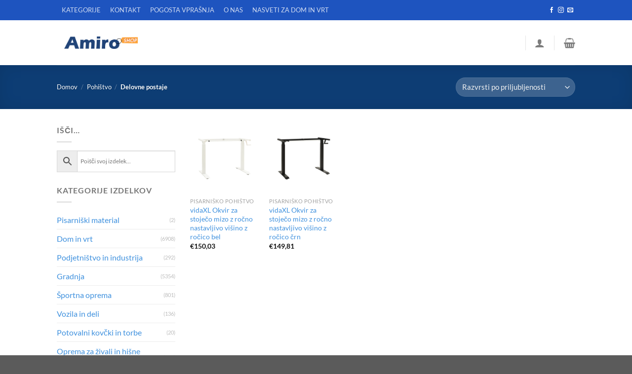

--- FILE ---
content_type: text/html; charset=UTF-8
request_url: https://amiroshop.si/product-category/pohistvo/pisarnisko-pohistvo/delovne-postaje/
body_size: 35273
content:
<!DOCTYPE html><html lang="sl-SI" class="loading-site no-js"><head><script data-no-optimize="1">var litespeed_docref=sessionStorage.getItem("litespeed_docref");litespeed_docref&&(Object.defineProperty(document,"referrer",{get:function(){return litespeed_docref}}),sessionStorage.removeItem("litespeed_docref"));</script> <meta charset="UTF-8" /><link rel="profile" href="https://gmpg.org/xfn/11" /><link rel="pingback" href="https://amiroshop.si/xmlrpc.php" /> <script type="litespeed/javascript">(function(html){html.className=html.className.replace(/\bno-js\b/,'js')})(document.documentElement)</script> <meta name='robots' content='index, follow, max-image-preview:large, max-snippet:-1, max-video-preview:-1' /><meta name="twitter:card" content='summary_large_image'; /><meta name="twitter:title" content='vidaXL Okvir za stoječo mizo z el. motorjem in nastavljivo višino črn' /><meta name="twitter:description" content='Barva: ČrnaMaterial: karbonsko jekloNastavljiva širina: 102 - 160 cmNastavljiva višina: 71 - 113 cmŠirina primerne površine mize: 120 - 180 cmGlobina primerne površine mize: 60 - 80 cmNosilnost (dinamična): 50 kgNosilnost (statična): 70 kgNapetost: 220-240 V, 50/60 HzMoč: 58 WZ nadzorno ploščoPotrebno sestavljanje: Da' /><meta property="og:image" content="https://vdxl.im/8720286061824_a_en_hd_1.jpg" /><meta name="twitter:image" content="https://vdxl.im/8720286061824_a_en_hd_1.jpg" /><meta property="og:image" content="https://vdxl.im/8720286061824_g_en_hd_1.jpg" /><meta name="twitter:image" content="https://vdxl.im/8720286061824_g_en_hd_1.jpg" /><meta property="og:image" content="https://vdxl.im/8720286061824_g_en_hd_2.jpg" /><meta name="twitter:image" content="https://vdxl.im/8720286061824_g_en_hd_2.jpg" /><meta property="og:image" content="https://vdxl.im/8720286061824_g_en_hd_3.jpg" /><meta name="twitter:image" content="https://vdxl.im/8720286061824_g_en_hd_3.jpg" /><meta property="og:image" content="https://vdxl.im/8720286061824_g_en_hd_4.jpg" /><meta name="twitter:image" content="https://vdxl.im/8720286061824_g_en_hd_4.jpg" /><meta property="og:image" content="https://vdxl.im/8720286061824_g_en_hd_5.jpg" /><meta name="twitter:image" content="https://vdxl.im/8720286061824_g_en_hd_5.jpg" /><meta property="og:image" content="https://vdxl.im/8720286061824_g_en_hd_6.jpg" /><meta name="twitter:image" content="https://vdxl.im/8720286061824_g_en_hd_6.jpg" /><meta property="og:image" content="https://vdxl.im/8720286061824_g_en_hd_7.jpg" /><meta name="twitter:image" content="https://vdxl.im/8720286061824_g_en_hd_7.jpg" /><meta property="og:image" content="https://vdxl.im/8720286061824_g_en_hd_8.jpg" /><meta name="twitter:image" content="https://vdxl.im/8720286061824_g_en_hd_8.jpg" /><meta name="viewport" content="width=device-width, initial-scale=1" /> <script id="google_gtagjs-js-consent-mode-data-layer" type="litespeed/javascript">window.dataLayer=window.dataLayer||[];function gtag(){dataLayer.push(arguments)}
gtag('consent','default',{"ad_personalization":"denied","ad_storage":"denied","ad_user_data":"denied","analytics_storage":"denied","functionality_storage":"denied","security_storage":"denied","personalization_storage":"denied","region":["AT","BE","BG","CH","CY","CZ","DE","DK","EE","ES","FI","FR","GB","GR","HR","HU","IE","IS","IT","LI","LT","LU","LV","MT","NL","NO","PL","PT","RO","SE","SI","SK"],"wait_for_update":500});window._googlesitekitConsentCategoryMap={"statistics":["analytics_storage"],"marketing":["ad_storage","ad_user_data","ad_personalization"],"functional":["functionality_storage","security_storage"],"preferences":["personalization_storage"]};window._googlesitekitConsents={"ad_personalization":"denied","ad_storage":"denied","ad_user_data":"denied","analytics_storage":"denied","functionality_storage":"denied","security_storage":"denied","personalization_storage":"denied","region":["AT","BE","BG","CH","CY","CZ","DE","DK","EE","ES","FI","FR","GB","GR","HR","HU","IE","IS","IT","LI","LT","LU","LV","MT","NL","NO","PL","PT","RO","SE","SI","SK"],"wait_for_update":500}</script> <title>Delovne postaje Archives - Amiroshop.si</title><link rel="canonical" href="https://amiroshop.si/product-category/pohistvo/delovne-postaje/" /><meta property="og:locale" content="sl_SI" /><meta property="og:type" content="article" /><meta property="og:title" content="Delovne postaje Archives - Amiroshop.si" /><meta property="og:url" content="https://amiroshop.si/product-category/pohistvo/delovne-postaje/" /><meta property="og:site_name" content="Amiroshop.si" /><meta property="og:image" content="https://amiroshop.si/wp-content/uploads/2022/11/image001.png" /><meta property="og:image:width" content="659" /><meta property="og:image:height" content="659" /><meta property="og:image:type" content="image/png" /><meta name="twitter:card" content="summary_large_image" /> <script type="application/ld+json" class="yoast-schema-graph">{"@context":"https://schema.org","@graph":[{"@type":"CollectionPage","@id":"https://amiroshop.si/product-category/pohistvo/delovne-postaje/","url":"https://amiroshop.si/product-category/pohistvo/delovne-postaje/","name":"Delovne postaje Archives - Amiroshop.si","isPartOf":{"@id":"https://amiroshop.si/#website"},"primaryImageOfPage":{"@id":"https://amiroshop.si/product-category/pohistvo/delovne-postaje/#primaryimage"},"image":{"@id":"https://amiroshop.si/product-category/pohistvo/delovne-postaje/#primaryimage"},"thumbnailUrl":"https://vdxl.im/8720286061824_a_en_hd_1.jpg","breadcrumb":{"@id":"https://amiroshop.si/product-category/pohistvo/delovne-postaje/#breadcrumb"},"inLanguage":"sl-SI"},{"@type":"ImageObject","inLanguage":"sl-SI","@id":"https://amiroshop.si/product-category/pohistvo/delovne-postaje/#primaryimage","url":"https://vdxl.im/8720286061824_a_en_hd_1.jpg","contentUrl":"https://vdxl.im/8720286061824_a_en_hd_1.jpg"},{"@type":"BreadcrumbList","@id":"https://amiroshop.si/product-category/pohistvo/delovne-postaje/#breadcrumb","itemListElement":[{"@type":"ListItem","position":1,"name":"Home","item":"https://amiroshop.si/"},{"@type":"ListItem","position":2,"name":"Pohištvo","item":"https://amiroshop.si/product-category/pohistvo/"},{"@type":"ListItem","position":3,"name":"Delovne postaje"}]},{"@type":"WebSite","@id":"https://amiroshop.si/#website","url":"https://amiroshop.si/","name":"Amiroshop.si","description":"Izbiraj med več kot 40.000 izdelki v ponudbi","publisher":{"@id":"https://amiroshop.si/#organization"},"alternateName":"AmiroShop","potentialAction":[{"@type":"SearchAction","target":{"@type":"EntryPoint","urlTemplate":"https://amiroshop.si/?s={search_term_string}"},"query-input":{"@type":"PropertyValueSpecification","valueRequired":true,"valueName":"search_term_string"}}],"inLanguage":"sl-SI"},{"@type":"Organization","@id":"https://amiroshop.si/#organization","name":"AmiroShop","alternateName":"AmiroShop","url":"https://amiroshop.si/","logo":{"@type":"ImageObject","inLanguage":"sl-SI","@id":"https://amiroshop.si/#/schema/logo/image/","url":"https://amiroshop.si/wp-content/uploads/2022/11/image001.png","contentUrl":"https://amiroshop.si/wp-content/uploads/2022/11/image001.png","width":659,"height":659,"caption":"AmiroShop"},"image":{"@id":"https://amiroshop.si/#/schema/logo/image/"},"sameAs":["https://www.facebook.com/AmiroShop.si","https://www.instagram.com/amiroshop_si/"]}]}</script> <link rel='dns-prefetch' href='//omnisnippet1.com' /><link rel='dns-prefetch' href='//capi-automation.s3.us-east-2.amazonaws.com' /><link rel='dns-prefetch' href='//www.googletagmanager.com' /><link rel='dns-prefetch' href='//pagead2.googlesyndication.com' /><link rel='prefetch' href='https://amiroshop.si/wp-content/themes/flatsome/assets/js/flatsome.js?ver=e1ad26bd5672989785e1' /><link rel='prefetch' href='https://amiroshop.si/wp-content/themes/flatsome/assets/js/chunk.slider.js?ver=3.19.11' /><link rel='prefetch' href='https://amiroshop.si/wp-content/themes/flatsome/assets/js/chunk.popups.js?ver=3.19.11' /><link rel='prefetch' href='https://amiroshop.si/wp-content/themes/flatsome/assets/js/chunk.tooltips.js?ver=3.19.11' /><link rel='prefetch' href='https://amiroshop.si/wp-content/themes/flatsome/assets/js/woocommerce.js?ver=dd6035ce106022a74757' /><link rel="alternate" type="application/rss+xml" title="Amiroshop.si &raquo; Vir" href="https://amiroshop.si/feed/" /><link rel="alternate" type="application/rss+xml" title="Amiroshop.si &raquo; Vir komentarjev" href="https://amiroshop.si/comments/feed/" /><link rel="alternate" type="application/rss+xml" title="Amiroshop.si &raquo; Delovne postaje Kategorija Vir" href="https://amiroshop.si/product-category/pohistvo/delovne-postaje/feed/" /><style id='wp-img-auto-sizes-contain-inline-css' type='text/css'>img:is([sizes=auto i],[sizes^="auto," i]){contain-intrinsic-size:3000px 1500px}
/*# sourceURL=wp-img-auto-sizes-contain-inline-css */</style><link data-optimized="2" rel="stylesheet" href="https://amiroshop.si/wp-content/litespeed/css/559b0a5d8e8743ed426f1126f2f454d4.css?ver=09667" /><style id='woocommerce-inline-inline-css' type='text/css'>.woocommerce form .form-row .required { visibility: visible; }
/*# sourceURL=woocommerce-inline-inline-css */</style><style id='flatsome-main-inline-css' type='text/css'>@font-face {
				font-family: "fl-icons";
				font-display: block;
				src: url(https://amiroshop.si/wp-content/themes/flatsome/assets/css/icons/fl-icons.eot?v=3.19.11);
				src:
					url(https://amiroshop.si/wp-content/themes/flatsome/assets/css/icons/fl-icons.eot#iefix?v=3.19.11) format("embedded-opentype"),
					url(https://amiroshop.si/wp-content/themes/flatsome/assets/css/icons/fl-icons.woff2?v=3.19.11) format("woff2"),
					url(https://amiroshop.si/wp-content/themes/flatsome/assets/css/icons/fl-icons.ttf?v=3.19.11) format("truetype"),
					url(https://amiroshop.si/wp-content/themes/flatsome/assets/css/icons/fl-icons.woff?v=3.19.11) format("woff"),
					url(https://amiroshop.si/wp-content/themes/flatsome/assets/css/icons/fl-icons.svg?v=3.19.11#fl-icons) format("svg");
			}
/*# sourceURL=flatsome-main-inline-css */</style> <script type="litespeed/javascript">window._nslDOMReady=(function(){const executedCallbacks=new Set();return function(callback){if(executedCallbacks.has(callback))return;const wrappedCallback=function(){if(executedCallbacks.has(callback))return;executedCallbacks.add(callback);callback()};if(document.readyState==="complete"||document.readyState==="interactive"){wrappedCallback()}else{document.addEventListener("DOMContentLiteSpeedLoaded",wrappedCallback)}}})()</script><script type="litespeed/javascript" data-src="https://amiroshop.si/wp-includes/js/jquery/jquery.min.js?ver=3.7.1" id="jquery-core-js"></script> <script id="wc-add-to-cart-js-extra" type="litespeed/javascript">var wc_add_to_cart_params={"ajax_url":"/wp-admin/admin-ajax.php","wc_ajax_url":"/?wc-ajax=%%endpoint%%","i18n_view_cart":"Prika\u017ei ko\u0161arico","cart_url":"https://amiroshop.si/cart/","is_cart":"","cart_redirect_after_add":"no"}</script> 
 <script type="litespeed/javascript" data-src="https://www.googletagmanager.com/gtag/js?id=G-1C5SMT44TH" id="google_gtagjs-js"></script> <script id="google_gtagjs-js-after" type="litespeed/javascript">window.dataLayer=window.dataLayer||[];function gtag(){dataLayer.push(arguments)}
gtag("set","linker",{"domains":["amiroshop.si"]});gtag("js",new Date());gtag("set","developer_id.dZTNiMT",!0);gtag("config","G-1C5SMT44TH")</script> <link rel="EditURI" type="application/rsd+xml" title="RSD" href="https://amiroshop.si/xmlrpc.php?rsd" /><meta name="generator" content="WordPress 6.9" /><meta name="generator" content="WooCommerce 10.4.3" /><meta name="generator" content="Site Kit by Google 1.170.0" /><meta name="omnisend-site-verification" content="6278042f0961f77f800d21d6"/><meta name="generator" content="performance-lab 4.0.1; plugins: image-prioritizer, webp-uploads"><meta name="generator" content="webp-uploads 2.6.1"><style>.cmplz-hidden {
					display: none !important;
				}</style><script type="litespeed/javascript">var smdWrapper=document.createElement("script"),smdScript;smdWrapper.async=!0;smdWrapper.type="text/javascript";smdWrapper.src="https://cpx.smind.si/Log/LogData?data="+JSON.stringify({Key:"Slo_2556",Size:"80",Type:"badge",Version:2,BadgeClassName:"smdWrapperTag"});smdScript=document.getElementsByTagName("script")[0];smdScript.parentNode.insertBefore(smdWrapper,smdScript)</script> <script type="text/plain" data-service="google-analytics" data-category="statistics" async data-cmplz-src="https://www.googletagmanager.com/gtag/js?id=GT-M6PJX3PF"></script>  <script type="text/plain" data-service="google-analytics" data-category="statistics" async data-cmplz-src="https://www.googletagmanager.com/gtag/js?id=GT-M6PJX3PF"></script> <script type="litespeed/javascript">window.dataLayer=window.dataLayer||[];function gtag(){dataLayer.push(arguments)}
gtag('js',new Date());gtag('config','GT-M6PJX3PF')</script> <noscript><style>.woocommerce-product-gallery{ opacity: 1 !important; }</style></noscript><meta name="google-adsense-platform-account" content="ca-host-pub-2644536267352236"><meta name="google-adsense-platform-domain" content="sitekit.withgoogle.com"><meta data-od-replaced-content="optimization-detective 1.0.0-beta4" name="generator" content="optimization-detective 1.0.0-beta4; url_metric_groups={0:empty, 480:empty, 600:empty, 782:empty}"> <script data-service="facebook" data-category="marketing"  type="text/plain">!function(f,b,e,v,n,t,s){if(f.fbq)return;n=f.fbq=function(){n.callMethod?
					n.callMethod.apply(n,arguments):n.queue.push(arguments)};if(!f._fbq)f._fbq=n;
					n.push=n;n.loaded=!0;n.version='2.0';n.queue=[];t=b.createElement(e);t.async=!0;
					t.src=v;s=b.getElementsByTagName(e)[0];s.parentNode.insertBefore(t,s)}(window,
					document,'script','https://connect.facebook.net/en_US/fbevents.js');</script>  <script data-service="facebook" data-category="marketing"  type="text/plain">fbq('init', '259555882189998', {}, {
    "agent": "woocommerce_0-10.4.3-3.5.15"
});

				document.addEventListener( 'DOMContentLoaded', function() {
					// Insert placeholder for events injected when a product is added to the cart through AJAX.
					document.body.insertAdjacentHTML( 'beforeend', '<div class=\"wc-facebook-pixel-event-placeholder\"></div>' );
				}, false );</script> <meta name="generator" content="image-prioritizer 1.0.0-beta3"> <script type="litespeed/javascript" data-src="https://pagead2.googlesyndication.com/pagead/js/adsbygoogle.js?client=ca-pub-8007856715820395&amp;host=ca-host-pub-2644536267352236" crossorigin="anonymous"></script> <link rel="icon" href="https://amiroshop.si/wp-content/uploads/2020/12/cropped-Favicon-32x32.png" sizes="32x32" /><link rel="icon" href="https://amiroshop.si/wp-content/uploads/2020/12/cropped-Favicon-192x192.png" sizes="192x192" /><link rel="apple-touch-icon" href="https://amiroshop.si/wp-content/uploads/2020/12/cropped-Favicon-180x180.png" /><meta name="msapplication-TileImage" content="https://amiroshop.si/wp-content/uploads/2020/12/cropped-Favicon-270x270.png" /><style id="custom-css" type="text/css">:root {--primary-color: #11519B;--fs-color-primary: #11519B;--fs-color-secondary: #dd9933;--fs-color-success: #7a9c59;--fs-color-alert: #b20000;--fs-experimental-link-color: #3f91de;--fs-experimental-link-color-hover: #111;}.tooltipster-base {--tooltip-color: #fff;--tooltip-bg-color: #000;}.off-canvas-right .mfp-content, .off-canvas-left .mfp-content {--drawer-width: 300px;}.off-canvas .mfp-content.off-canvas-cart {--drawer-width: 360px;}.header-main{height: 91px}#logo img{max-height: 91px}#logo{width:179px;}.header-bottom{min-height: 33px}.header-top{min-height: 38px}.transparent .header-main{height: 265px}.transparent #logo img{max-height: 265px}.has-transparent + .page-title:first-of-type,.has-transparent + #main > .page-title,.has-transparent + #main > div > .page-title,.has-transparent + #main .page-header-wrapper:first-of-type .page-title{padding-top: 295px;}.header.show-on-scroll,.stuck .header-main{height:70px!important}.stuck #logo img{max-height: 70px!important}.search-form{ width: 60%;}.header-bottom {background-color: #1E73BE}.top-bar-nav > li > a{line-height: 16px }.header-main .nav > li > a{line-height: 16px }.header-bottom-nav > li > a{line-height: 47px }@media (max-width: 549px) {.header-main{height: 70px}#logo img{max-height: 70px}}.nav-dropdown-has-arrow.nav-dropdown-has-border li.has-dropdown:before{border-bottom-color: #FFFFFF;}.nav .nav-dropdown{border-color: #FFFFFF }.nav-dropdown{font-size:150%}.nav-dropdown-has-arrow li.has-dropdown:after{border-bottom-color: #FFFFFF;}.nav .nav-dropdown{background-color: #FFFFFF}.header-top{background-color:#1e54bf!important;}body{font-size: 99%;}@media screen and (max-width: 549px){body{font-size: 100%;}}body{font-family: Lato, sans-serif;}body {font-weight: 400;font-style: normal;}.nav > li > a {font-family: Lato, sans-serif;}.mobile-sidebar-levels-2 .nav > li > ul > li > a {font-family: Lato, sans-serif;}.nav > li > a,.mobile-sidebar-levels-2 .nav > li > ul > li > a {font-weight: 700;font-style: normal;}h1,h2,h3,h4,h5,h6,.heading-font, .off-canvas-center .nav-sidebar.nav-vertical > li > a{font-family: Lato, sans-serif;}h1,h2,h3,h4,h5,h6,.heading-font,.banner h1,.banner h2 {font-weight: 700;font-style: normal;}.alt-font{font-family: "Dancing Script", sans-serif;}.alt-font {font-weight: 400!important;font-style: normal!important;}.has-equal-box-heights .box-image {padding-top: 100%;}.badge-inner.on-sale{background-color: #f04747}.badge-inner.new-bubble{background-color: #1e73be}ins .woocommerce-Price-amount { color: #f53737; }@media screen and (min-width: 550px){.products .box-vertical .box-image{min-width: 247px!important;width: 247px!important;}}.footer-1{background-color: #e0e0e0}.footer-2{background-color: #e8e8e8}.nav-vertical-fly-out > li + li {border-top-width: 1px; border-top-style: solid;}/* Custom CSS */#woocommerce_product_categories-4 > ul > li.cat-item.cat-item-145.current-cat.cat-parent.active.has-child.wcsca-top-lvl > button > i{visibility: hidden;}/*** velikost slik na quick search dropdown ***/.aws-search-result .aws_result_image img {padding: 0px;width: 80px;}.banner-bg img {padding: 0 !important;margin: 0 !important;border: none !important;background: transparent !important;}/* Custom CSS Tablet */@media (max-width: 849px){div.category-filtering.category-filter-row.show-for-medium > a{ font-size: 160% } > strong}/* Custom CSS Mobile */@media (max-width: 549px){div.category-filtering.category-filter-row.show-for-medium > a{ font-size: 160% } > strong}.label-new.menu-item > a:after{content:"Nov";}.label-hot.menu-item > a:after{content:"Vroče";}.label-sale.menu-item > a:after{content:"Akcija";}.label-popular.menu-item > a:after{content:"Popularno";}</style><style id="kirki-inline-styles">/* latin-ext */
@font-face {
  font-family: 'Lato';
  font-style: normal;
  font-weight: 400;
  font-display: swap;
  src: url(https://amiroshop.si/wp-content/fonts/lato/S6uyw4BMUTPHjxAwXjeu.woff2) format('woff2');
  unicode-range: U+0100-02BA, U+02BD-02C5, U+02C7-02CC, U+02CE-02D7, U+02DD-02FF, U+0304, U+0308, U+0329, U+1D00-1DBF, U+1E00-1E9F, U+1EF2-1EFF, U+2020, U+20A0-20AB, U+20AD-20C0, U+2113, U+2C60-2C7F, U+A720-A7FF;
}
/* latin */
@font-face {
  font-family: 'Lato';
  font-style: normal;
  font-weight: 400;
  font-display: swap;
  src: url(https://amiroshop.si/wp-content/fonts/lato/S6uyw4BMUTPHjx4wXg.woff2) format('woff2');
  unicode-range: U+0000-00FF, U+0131, U+0152-0153, U+02BB-02BC, U+02C6, U+02DA, U+02DC, U+0304, U+0308, U+0329, U+2000-206F, U+20AC, U+2122, U+2191, U+2193, U+2212, U+2215, U+FEFF, U+FFFD;
}
/* latin-ext */
@font-face {
  font-family: 'Lato';
  font-style: normal;
  font-weight: 700;
  font-display: swap;
  src: url(https://amiroshop.si/wp-content/fonts/lato/S6u9w4BMUTPHh6UVSwaPGR_p.woff2) format('woff2');
  unicode-range: U+0100-02BA, U+02BD-02C5, U+02C7-02CC, U+02CE-02D7, U+02DD-02FF, U+0304, U+0308, U+0329, U+1D00-1DBF, U+1E00-1E9F, U+1EF2-1EFF, U+2020, U+20A0-20AB, U+20AD-20C0, U+2113, U+2C60-2C7F, U+A720-A7FF;
}
/* latin */
@font-face {
  font-family: 'Lato';
  font-style: normal;
  font-weight: 700;
  font-display: swap;
  src: url(https://amiroshop.si/wp-content/fonts/lato/S6u9w4BMUTPHh6UVSwiPGQ.woff2) format('woff2');
  unicode-range: U+0000-00FF, U+0131, U+0152-0153, U+02BB-02BC, U+02C6, U+02DA, U+02DC, U+0304, U+0308, U+0329, U+2000-206F, U+20AC, U+2122, U+2191, U+2193, U+2212, U+2215, U+FEFF, U+FFFD;
}/* vietnamese */
@font-face {
  font-family: 'Dancing Script';
  font-style: normal;
  font-weight: 400;
  font-display: swap;
  src: url(https://amiroshop.si/wp-content/fonts/dancing-script/If2cXTr6YS-zF4S-kcSWSVi_sxjsohD9F50Ruu7BMSo3Rep8ltA.woff2) format('woff2');
  unicode-range: U+0102-0103, U+0110-0111, U+0128-0129, U+0168-0169, U+01A0-01A1, U+01AF-01B0, U+0300-0301, U+0303-0304, U+0308-0309, U+0323, U+0329, U+1EA0-1EF9, U+20AB;
}
/* latin-ext */
@font-face {
  font-family: 'Dancing Script';
  font-style: normal;
  font-weight: 400;
  font-display: swap;
  src: url(https://amiroshop.si/wp-content/fonts/dancing-script/If2cXTr6YS-zF4S-kcSWSVi_sxjsohD9F50Ruu7BMSo3ROp8ltA.woff2) format('woff2');
  unicode-range: U+0100-02BA, U+02BD-02C5, U+02C7-02CC, U+02CE-02D7, U+02DD-02FF, U+0304, U+0308, U+0329, U+1D00-1DBF, U+1E00-1E9F, U+1EF2-1EFF, U+2020, U+20A0-20AB, U+20AD-20C0, U+2113, U+2C60-2C7F, U+A720-A7FF;
}
/* latin */
@font-face {
  font-family: 'Dancing Script';
  font-style: normal;
  font-weight: 400;
  font-display: swap;
  src: url(https://amiroshop.si/wp-content/fonts/dancing-script/If2cXTr6YS-zF4S-kcSWSVi_sxjsohD9F50Ruu7BMSo3Sup8.woff2) format('woff2');
  unicode-range: U+0000-00FF, U+0131, U+0152-0153, U+02BB-02BC, U+02C6, U+02DA, U+02DC, U+0304, U+0308, U+0329, U+2000-206F, U+20AC, U+2122, U+2191, U+2193, U+2212, U+2215, U+FEFF, U+FFFD;
}</style><style id='global-styles-inline-css' type='text/css'>:root{--wp--preset--aspect-ratio--square: 1;--wp--preset--aspect-ratio--4-3: 4/3;--wp--preset--aspect-ratio--3-4: 3/4;--wp--preset--aspect-ratio--3-2: 3/2;--wp--preset--aspect-ratio--2-3: 2/3;--wp--preset--aspect-ratio--16-9: 16/9;--wp--preset--aspect-ratio--9-16: 9/16;--wp--preset--color--black: #000000;--wp--preset--color--cyan-bluish-gray: #abb8c3;--wp--preset--color--white: #ffffff;--wp--preset--color--pale-pink: #f78da7;--wp--preset--color--vivid-red: #cf2e2e;--wp--preset--color--luminous-vivid-orange: #ff6900;--wp--preset--color--luminous-vivid-amber: #fcb900;--wp--preset--color--light-green-cyan: #7bdcb5;--wp--preset--color--vivid-green-cyan: #00d084;--wp--preset--color--pale-cyan-blue: #8ed1fc;--wp--preset--color--vivid-cyan-blue: #0693e3;--wp--preset--color--vivid-purple: #9b51e0;--wp--preset--color--primary: #11519B;--wp--preset--color--secondary: #dd9933;--wp--preset--color--success: #7a9c59;--wp--preset--color--alert: #b20000;--wp--preset--gradient--vivid-cyan-blue-to-vivid-purple: linear-gradient(135deg,rgb(6,147,227) 0%,rgb(155,81,224) 100%);--wp--preset--gradient--light-green-cyan-to-vivid-green-cyan: linear-gradient(135deg,rgb(122,220,180) 0%,rgb(0,208,130) 100%);--wp--preset--gradient--luminous-vivid-amber-to-luminous-vivid-orange: linear-gradient(135deg,rgb(252,185,0) 0%,rgb(255,105,0) 100%);--wp--preset--gradient--luminous-vivid-orange-to-vivid-red: linear-gradient(135deg,rgb(255,105,0) 0%,rgb(207,46,46) 100%);--wp--preset--gradient--very-light-gray-to-cyan-bluish-gray: linear-gradient(135deg,rgb(238,238,238) 0%,rgb(169,184,195) 100%);--wp--preset--gradient--cool-to-warm-spectrum: linear-gradient(135deg,rgb(74,234,220) 0%,rgb(151,120,209) 20%,rgb(207,42,186) 40%,rgb(238,44,130) 60%,rgb(251,105,98) 80%,rgb(254,248,76) 100%);--wp--preset--gradient--blush-light-purple: linear-gradient(135deg,rgb(255,206,236) 0%,rgb(152,150,240) 100%);--wp--preset--gradient--blush-bordeaux: linear-gradient(135deg,rgb(254,205,165) 0%,rgb(254,45,45) 50%,rgb(107,0,62) 100%);--wp--preset--gradient--luminous-dusk: linear-gradient(135deg,rgb(255,203,112) 0%,rgb(199,81,192) 50%,rgb(65,88,208) 100%);--wp--preset--gradient--pale-ocean: linear-gradient(135deg,rgb(255,245,203) 0%,rgb(182,227,212) 50%,rgb(51,167,181) 100%);--wp--preset--gradient--electric-grass: linear-gradient(135deg,rgb(202,248,128) 0%,rgb(113,206,126) 100%);--wp--preset--gradient--midnight: linear-gradient(135deg,rgb(2,3,129) 0%,rgb(40,116,252) 100%);--wp--preset--font-size--small: 13px;--wp--preset--font-size--medium: 20px;--wp--preset--font-size--large: 36px;--wp--preset--font-size--x-large: 42px;--wp--preset--spacing--20: 0.44rem;--wp--preset--spacing--30: 0.67rem;--wp--preset--spacing--40: 1rem;--wp--preset--spacing--50: 1.5rem;--wp--preset--spacing--60: 2.25rem;--wp--preset--spacing--70: 3.38rem;--wp--preset--spacing--80: 5.06rem;--wp--preset--shadow--natural: 6px 6px 9px rgba(0, 0, 0, 0.2);--wp--preset--shadow--deep: 12px 12px 50px rgba(0, 0, 0, 0.4);--wp--preset--shadow--sharp: 6px 6px 0px rgba(0, 0, 0, 0.2);--wp--preset--shadow--outlined: 6px 6px 0px -3px rgb(255, 255, 255), 6px 6px rgb(0, 0, 0);--wp--preset--shadow--crisp: 6px 6px 0px rgb(0, 0, 0);}:where(body) { margin: 0; }.wp-site-blocks > .alignleft { float: left; margin-right: 2em; }.wp-site-blocks > .alignright { float: right; margin-left: 2em; }.wp-site-blocks > .aligncenter { justify-content: center; margin-left: auto; margin-right: auto; }:where(.is-layout-flex){gap: 0.5em;}:where(.is-layout-grid){gap: 0.5em;}.is-layout-flow > .alignleft{float: left;margin-inline-start: 0;margin-inline-end: 2em;}.is-layout-flow > .alignright{float: right;margin-inline-start: 2em;margin-inline-end: 0;}.is-layout-flow > .aligncenter{margin-left: auto !important;margin-right: auto !important;}.is-layout-constrained > .alignleft{float: left;margin-inline-start: 0;margin-inline-end: 2em;}.is-layout-constrained > .alignright{float: right;margin-inline-start: 2em;margin-inline-end: 0;}.is-layout-constrained > .aligncenter{margin-left: auto !important;margin-right: auto !important;}.is-layout-constrained > :where(:not(.alignleft):not(.alignright):not(.alignfull)){margin-left: auto !important;margin-right: auto !important;}body .is-layout-flex{display: flex;}.is-layout-flex{flex-wrap: wrap;align-items: center;}.is-layout-flex > :is(*, div){margin: 0;}body .is-layout-grid{display: grid;}.is-layout-grid > :is(*, div){margin: 0;}body{padding-top: 0px;padding-right: 0px;padding-bottom: 0px;padding-left: 0px;}a:where(:not(.wp-element-button)){text-decoration: none;}:root :where(.wp-element-button, .wp-block-button__link){background-color: #32373c;border-width: 0;color: #fff;font-family: inherit;font-size: inherit;font-style: inherit;font-weight: inherit;letter-spacing: inherit;line-height: inherit;padding-top: calc(0.667em + 2px);padding-right: calc(1.333em + 2px);padding-bottom: calc(0.667em + 2px);padding-left: calc(1.333em + 2px);text-decoration: none;text-transform: inherit;}.has-black-color{color: var(--wp--preset--color--black) !important;}.has-cyan-bluish-gray-color{color: var(--wp--preset--color--cyan-bluish-gray) !important;}.has-white-color{color: var(--wp--preset--color--white) !important;}.has-pale-pink-color{color: var(--wp--preset--color--pale-pink) !important;}.has-vivid-red-color{color: var(--wp--preset--color--vivid-red) !important;}.has-luminous-vivid-orange-color{color: var(--wp--preset--color--luminous-vivid-orange) !important;}.has-luminous-vivid-amber-color{color: var(--wp--preset--color--luminous-vivid-amber) !important;}.has-light-green-cyan-color{color: var(--wp--preset--color--light-green-cyan) !important;}.has-vivid-green-cyan-color{color: var(--wp--preset--color--vivid-green-cyan) !important;}.has-pale-cyan-blue-color{color: var(--wp--preset--color--pale-cyan-blue) !important;}.has-vivid-cyan-blue-color{color: var(--wp--preset--color--vivid-cyan-blue) !important;}.has-vivid-purple-color{color: var(--wp--preset--color--vivid-purple) !important;}.has-primary-color{color: var(--wp--preset--color--primary) !important;}.has-secondary-color{color: var(--wp--preset--color--secondary) !important;}.has-success-color{color: var(--wp--preset--color--success) !important;}.has-alert-color{color: var(--wp--preset--color--alert) !important;}.has-black-background-color{background-color: var(--wp--preset--color--black) !important;}.has-cyan-bluish-gray-background-color{background-color: var(--wp--preset--color--cyan-bluish-gray) !important;}.has-white-background-color{background-color: var(--wp--preset--color--white) !important;}.has-pale-pink-background-color{background-color: var(--wp--preset--color--pale-pink) !important;}.has-vivid-red-background-color{background-color: var(--wp--preset--color--vivid-red) !important;}.has-luminous-vivid-orange-background-color{background-color: var(--wp--preset--color--luminous-vivid-orange) !important;}.has-luminous-vivid-amber-background-color{background-color: var(--wp--preset--color--luminous-vivid-amber) !important;}.has-light-green-cyan-background-color{background-color: var(--wp--preset--color--light-green-cyan) !important;}.has-vivid-green-cyan-background-color{background-color: var(--wp--preset--color--vivid-green-cyan) !important;}.has-pale-cyan-blue-background-color{background-color: var(--wp--preset--color--pale-cyan-blue) !important;}.has-vivid-cyan-blue-background-color{background-color: var(--wp--preset--color--vivid-cyan-blue) !important;}.has-vivid-purple-background-color{background-color: var(--wp--preset--color--vivid-purple) !important;}.has-primary-background-color{background-color: var(--wp--preset--color--primary) !important;}.has-secondary-background-color{background-color: var(--wp--preset--color--secondary) !important;}.has-success-background-color{background-color: var(--wp--preset--color--success) !important;}.has-alert-background-color{background-color: var(--wp--preset--color--alert) !important;}.has-black-border-color{border-color: var(--wp--preset--color--black) !important;}.has-cyan-bluish-gray-border-color{border-color: var(--wp--preset--color--cyan-bluish-gray) !important;}.has-white-border-color{border-color: var(--wp--preset--color--white) !important;}.has-pale-pink-border-color{border-color: var(--wp--preset--color--pale-pink) !important;}.has-vivid-red-border-color{border-color: var(--wp--preset--color--vivid-red) !important;}.has-luminous-vivid-orange-border-color{border-color: var(--wp--preset--color--luminous-vivid-orange) !important;}.has-luminous-vivid-amber-border-color{border-color: var(--wp--preset--color--luminous-vivid-amber) !important;}.has-light-green-cyan-border-color{border-color: var(--wp--preset--color--light-green-cyan) !important;}.has-vivid-green-cyan-border-color{border-color: var(--wp--preset--color--vivid-green-cyan) !important;}.has-pale-cyan-blue-border-color{border-color: var(--wp--preset--color--pale-cyan-blue) !important;}.has-vivid-cyan-blue-border-color{border-color: var(--wp--preset--color--vivid-cyan-blue) !important;}.has-vivid-purple-border-color{border-color: var(--wp--preset--color--vivid-purple) !important;}.has-primary-border-color{border-color: var(--wp--preset--color--primary) !important;}.has-secondary-border-color{border-color: var(--wp--preset--color--secondary) !important;}.has-success-border-color{border-color: var(--wp--preset--color--success) !important;}.has-alert-border-color{border-color: var(--wp--preset--color--alert) !important;}.has-vivid-cyan-blue-to-vivid-purple-gradient-background{background: var(--wp--preset--gradient--vivid-cyan-blue-to-vivid-purple) !important;}.has-light-green-cyan-to-vivid-green-cyan-gradient-background{background: var(--wp--preset--gradient--light-green-cyan-to-vivid-green-cyan) !important;}.has-luminous-vivid-amber-to-luminous-vivid-orange-gradient-background{background: var(--wp--preset--gradient--luminous-vivid-amber-to-luminous-vivid-orange) !important;}.has-luminous-vivid-orange-to-vivid-red-gradient-background{background: var(--wp--preset--gradient--luminous-vivid-orange-to-vivid-red) !important;}.has-very-light-gray-to-cyan-bluish-gray-gradient-background{background: var(--wp--preset--gradient--very-light-gray-to-cyan-bluish-gray) !important;}.has-cool-to-warm-spectrum-gradient-background{background: var(--wp--preset--gradient--cool-to-warm-spectrum) !important;}.has-blush-light-purple-gradient-background{background: var(--wp--preset--gradient--blush-light-purple) !important;}.has-blush-bordeaux-gradient-background{background: var(--wp--preset--gradient--blush-bordeaux) !important;}.has-luminous-dusk-gradient-background{background: var(--wp--preset--gradient--luminous-dusk) !important;}.has-pale-ocean-gradient-background{background: var(--wp--preset--gradient--pale-ocean) !important;}.has-electric-grass-gradient-background{background: var(--wp--preset--gradient--electric-grass) !important;}.has-midnight-gradient-background{background: var(--wp--preset--gradient--midnight) !important;}.has-small-font-size{font-size: var(--wp--preset--font-size--small) !important;}.has-medium-font-size{font-size: var(--wp--preset--font-size--medium) !important;}.has-large-font-size{font-size: var(--wp--preset--font-size--large) !important;}.has-x-large-font-size{font-size: var(--wp--preset--font-size--x-large) !important;}
/*# sourceURL=global-styles-inline-css */</style></head><body data-cmplz=1 class="archive tax-product_cat term-delovne-postaje term-26703 wp-theme-flatsome theme-flatsome wc-braintree-body woocommerce woocommerce-page woocommerce-no-js lightbox nav-dropdown-has-arrow nav-dropdown-has-shadow nav-dropdown-has-border"><a class="skip-link screen-reader-text" href="#main">Skoči na vsebino</a><div id="wrapper"><header id="header" class="header has-sticky sticky-jump"><div class="header-wrapper"><div id="top-bar" class="header-top hide-for-sticky nav-dark"><div class="flex-row container"><div class="flex-col hide-for-medium flex-left"><ul class="nav nav-left medium-nav-center nav-small  nav-box"><li id="menu-item-54" class="menu-item menu-item-type-post_type menu-item-object-page menu-item-54 menu-item-design-default"><a href="https://amiroshop.si/shop/" class="nav-top-link">KATEGORIJE</a></li><li id="menu-item-52" class="menu-item menu-item-type-post_type menu-item-object-page menu-item-52 menu-item-design-default"><a href="https://amiroshop.si/kontakt/" class="nav-top-link">KONTAKT</a></li><li id="menu-item-53" class="menu-item menu-item-type-post_type menu-item-object-page menu-item-53 menu-item-design-default"><a href="https://amiroshop.si/pogosta-vprasanja/" class="nav-top-link">POGOSTA VPRAŠNJA</a></li><li id="menu-item-94" class="menu-item menu-item-type-post_type menu-item-object-page menu-item-94 menu-item-design-default"><a href="https://amiroshop.si/o-nas/" class="nav-top-link">O NAS</a></li><li id="menu-item-1334577" class="menu-item menu-item-type-post_type menu-item-object-page menu-item-1334577 menu-item-design-default"><a href="https://amiroshop.si/nasveti-za-dom-in-vrt/" class="nav-top-link">NASVETI ZA DOM IN VRT</a></li></ul></div><div class="flex-col hide-for-medium flex-center"><ul class="nav nav-center nav-small  nav-box"></ul></div><div class="flex-col hide-for-medium flex-right"><ul class="nav top-bar-nav nav-right nav-small  nav-box"><li class="html header-social-icons ml-0"><div class="social-icons follow-icons" ><a href="https://www.facebook.com/AmiroShop.si" target="_blank" data-label="Facebook" class="icon plain facebook tooltip" title="Sledi na Facebook" aria-label="Sledi na Facebook" rel="noopener nofollow" ><i class="icon-facebook" ></i></a><a href="https://www.instagram.com/amiroshop_si/" target="_blank" data-label="Instagram" class="icon plain instagram tooltip" title="Sledi nam na Instagramu" aria-label="Sledi nam na Instagramu" rel="noopener nofollow" ><i class="icon-instagram" ></i></a><a href="/cdn-cgi/l/email-protection#a4cdcac2cbe4c5c9cdd6cbd7cccbd48ad7cd" data-label="E-mail" target="_blank" class="icon plain email tooltip" title="Pošlji nam eMail" aria-label="Pošlji nam eMail" rel="nofollow noopener"><i class="icon-envelop" ></i></a></div></li></ul></div><div class="flex-col show-for-medium flex-grow"><ul class="nav nav-center nav-small mobile-nav  nav-box"><li class="html custom html_topbar_left"><strong class="uppercase"; style="color:white">Dobrodošli v AmiroSHOP !</strong></li></ul></div></div></div><div id="masthead" class="header-main "><div class="header-inner flex-row container logo-left medium-logo-center" role="navigation"><div id="logo" class="flex-col logo"><a href="https://amiroshop.si/" title="Amiroshop.si - Izbiraj med več kot 40.000 izdelki v ponudbi" rel="home">
<img data-lazyloaded="1" src="[data-uri]" data-od-unknown-tag data-od-xpath="/HTML/BODY/DIV[@id=&apos;wrapper&apos;]/*[1][self::HEADER]/*[1][self::DIV]/*[2][self::DIV]/*[1][self::DIV]/*[1][self::DIV]/*[1][self::A]/*[1][self::IMG]" width="696" height="115" data-src="https://amiroshop.si/wp-content/uploads/2020/06/AmiroShop_tag2.png" class="header_logo header-logo" alt="Amiroshop.si"/><img data-lazyloaded="1" src="[data-uri]" data-od-unknown-tag data-od-xpath="/HTML/BODY/DIV[@id=&apos;wrapper&apos;]/*[1][self::HEADER]/*[1][self::DIV]/*[2][self::DIV]/*[1][self::DIV]/*[1][self::DIV]/*[1][self::A]/*[2][self::IMG]"  width="696" height="115" data-src="https://amiroshop.si/wp-content/uploads/2020/06/AmiroShop_tag2.png" class="header-logo-dark" alt="Amiroshop.si"/></a></div><div class="flex-col show-for-medium flex-left"><ul class="mobile-nav nav nav-left "><li class="nav-icon has-icon">
<a href="#" data-open="#main-menu" data-pos="left" data-bg="main-menu-overlay" data-color="" class="is-small" aria-label="Glavni meni" aria-controls="main-menu" aria-expanded="false"><i class="icon-menu" ></i>
<span class="menu-title uppercase hide-for-small">Glavni meni</span>		</a></li></ul></div><div class="flex-col hide-for-medium flex-left
flex-grow"><ul class="header-nav header-nav-main nav nav-left  nav-size-large nav-spacing-large nav-uppercase" ></ul></div><div class="flex-col hide-for-medium flex-right"><ul class="header-nav header-nav-main nav nav-right  nav-size-large nav-spacing-large nav-uppercase"><li class="header-divider"></li><li class="account-item has-icon" ><a href="https://amiroshop.si/my-account/" class="nav-top-link nav-top-not-logged-in is-small is-small" title="Prijava" aria-label="Prijava" data-open="#login-form-popup" >
<i class="icon-user" ></i>	</a></li><li class="header-divider"></li><li class="cart-item has-icon has-dropdown"><a href="https://amiroshop.si/cart/" class="header-cart-link is-small" title="Košarica" ><i class="icon-shopping-basket"
data-icon-label="0">
</i>
</a><ul class="nav-dropdown nav-dropdown-simple"><li class="html widget_shopping_cart"><div class="widget_shopping_cart_content"><div class="ux-mini-cart-empty flex flex-row-col text-center pt pb"><div class="ux-mini-cart-empty-icon">
<svg xmlns="http://www.w3.org/2000/svg" viewBox="0 0 17 19" style="opacity:.1;height:80px;">
<path d="M8.5 0C6.7 0 5.3 1.2 5.3 2.7v2H2.1c-.3 0-.6.3-.7.7L0 18.2c0 .4.2.8.6.8h15.7c.4 0 .7-.3.7-.7v-.1L15.6 5.4c0-.3-.3-.6-.7-.6h-3.2v-2c0-1.6-1.4-2.8-3.2-2.8zM6.7 2.7c0-.8.8-1.4 1.8-1.4s1.8.6 1.8 1.4v2H6.7v-2zm7.5 3.4 1.3 11.5h-14L2.8 6.1h2.5v1.4c0 .4.3.7.7.7.4 0 .7-.3.7-.7V6.1h3.5v1.4c0 .4.3.7.7.7s.7-.3.7-.7V6.1h2.6z" fill-rule="evenodd" clip-rule="evenodd" fill="currentColor"></path>
</svg></div><p class="woocommerce-mini-cart__empty-message empty">V košarici ni izdelkov.</p><p class="return-to-shop">
<a class="button primary wc-backward" href="https://amiroshop.si/shop/">
Nazaj v trgovino				</a></p></div></div></li></ul></li></ul></div><div class="flex-col show-for-medium flex-right"><ul class="mobile-nav nav nav-right "><li class="account-item has-icon">
<a href="https://amiroshop.si/my-account/" class="account-link-mobile is-small" title="Moj račun" aria-label="Moj račun" >
<i class="icon-user" ></i>	</a></li><li class="cart-item has-icon"><a href="https://amiroshop.si/cart/" class="header-cart-link is-small off-canvas-toggle nav-top-link" title="Košarica" data-open="#cart-popup" data-class="off-canvas-cart" data-pos="right" ><i class="icon-shopping-basket"
data-icon-label="0">
</i>
</a><div id="cart-popup" class="mfp-hide"><div class="cart-popup-inner inner-padding cart-popup-inner--sticky"><div class="cart-popup-title text-center">
<span class="heading-font uppercase">Košarica</span><div class="is-divider"></div></div><div class="widget_shopping_cart"><div class="widget_shopping_cart_content"><div class="ux-mini-cart-empty flex flex-row-col text-center pt pb"><div class="ux-mini-cart-empty-icon">
<svg xmlns="http://www.w3.org/2000/svg" viewBox="0 0 17 19" style="opacity:.1;height:80px;">
<path d="M8.5 0C6.7 0 5.3 1.2 5.3 2.7v2H2.1c-.3 0-.6.3-.7.7L0 18.2c0 .4.2.8.6.8h15.7c.4 0 .7-.3.7-.7v-.1L15.6 5.4c0-.3-.3-.6-.7-.6h-3.2v-2c0-1.6-1.4-2.8-3.2-2.8zM6.7 2.7c0-.8.8-1.4 1.8-1.4s1.8.6 1.8 1.4v2H6.7v-2zm7.5 3.4 1.3 11.5h-14L2.8 6.1h2.5v1.4c0 .4.3.7.7.7.4 0 .7-.3.7-.7V6.1h3.5v1.4c0 .4.3.7.7.7s.7-.3.7-.7V6.1h2.6z" fill-rule="evenodd" clip-rule="evenodd" fill="currentColor"></path>
</svg></div><p class="woocommerce-mini-cart__empty-message empty">V košarici ni izdelkov.</p><p class="return-to-shop">
<a class="button primary wc-backward" href="https://amiroshop.si/shop/">
Nazaj v trgovino				</a></p></div></div></div></div></div></li></ul></div></div><div class="container"><div class="top-divider full-width"></div></div></div><div class="header-bg-container fill"><div class="header-bg-image fill"></div><div class="header-bg-color fill"></div></div></div></header><div class="shop-page-title category-page-title page-title featured-title dark "><div class="page-title-bg fill"><div class="title-bg fill bg-fill" data-parallax-fade="true" data-parallax="-2" data-parallax-background data-parallax-container=".page-title"></div><div class="title-overlay fill"></div></div><div class="page-title-inner flex-row  medium-flex-wrap container"><div class="flex-col flex-grow medium-text-center"><div class="is-small"><nav class="woocommerce-breadcrumb breadcrumbs "><a href="https://amiroshop.si">Domov</a> <span class="divider">&#47;</span> <a href="https://amiroshop.si/product-category/pohistvo/">Pohištvo</a> <span class="divider">&#47;</span> Delovne postaje</nav></div><div class="category-filtering category-filter-row show-for-medium">
<a href="#" data-open="#shop-sidebar" data-visible-after="true" data-pos="left" class="filter-button uppercase plain">
<i class="icon-equalizer"></i>
<strong>Kategorije</strong>
</a><div class="inline-block"></div></div></div><div class="flex-col medium-text-center  form-flat"><p class="woocommerce-result-count hide-for-medium" role="alert" aria-relevant="all" data-is-sorted-by="true">
Prikaz vseh 3 rezultatov<span class="screen-reader-text">Razvrščeno po priljubljenosti</span></p><form class="woocommerce-ordering" method="get">
<select
name="orderby"
class="orderby"
aria-label="Vrstni red trgovine"
><option value="popularity"  selected='selected'>Razvrsti po priljubljenosti</option><option value="date" >Razvrsti po najnovejšem</option><option value="price" >Razvrsti po ceni: cenejši najprej</option><option value="price-desc" >Razvrsti po ceni: dražji najprej</option>
</select>
<input type="hidden" name="paged" value="1" /></form></div></div></div><main id="main" class=""><div class="row category-page-row"><div class="col large-3 hide-for-medium "><div id="shop-sidebar" class="sidebar-inner col-inner"><aside id="aws_widget-2" class="widget widget_aws_widget"><span class="widget-title shop-sidebar">Išči&#8230;</span><div class="is-divider small"></div><div class="aws-container" data-url="/?wc-ajax=aws_action" data-siteurl="https://amiroshop.si" data-lang="" data-show-loader="true" data-show-more="true" data-show-page="true" data-ajax-search="true" data-show-clear="true" data-mobile-screen="true" data-use-analytics="true" data-min-chars="1" data-buttons-order="3" data-timeout="300" data-is-mobile="false" data-page-id="26703" data-tax="product_cat" ><form class="aws-search-form" action="https://amiroshop.si/" method="get" role="search" ><div class="aws-wrapper"><label class="aws-search-label" for="697164114b841">Poišči svoj izdelek...</label><input type="search" name="s" id="697164114b841" value="" class="aws-search-field" placeholder="Poišči svoj izdelek..." autocomplete="off" /><input type="hidden" name="post_type" value="product"><input type="hidden" name="type_aws" value="true"><div class="aws-search-clear"><span>×</span></div><div class="aws-loader"></div></div><div class="aws-search-btn aws-form-btn"><span class="aws-search-btn_icon"><svg focusable="false" xmlns="http://www.w3.org/2000/svg" viewBox="0 0 24 24" width="24px"><path d="M15.5 14h-.79l-.28-.27C15.41 12.59 16 11.11 16 9.5 16 5.91 13.09 3 9.5 3S3 5.91 3 9.5 5.91 16 9.5 16c1.61 0 3.09-.59 4.23-1.57l.27.28v.79l5 4.99L20.49 19l-4.99-5zm-6 0C7.01 14 5 11.99 5 9.5S7.01 5 9.5 5 14 7.01 14 9.5 11.99 14 9.5 14z"></path></svg></span></div></form></div></aside><aside id="woocommerce_product_categories-4" class="widget woocommerce widget_product_categories"><span class="widget-title shop-sidebar">Kategorije izdelkov</span><div class="is-divider small"></div><ul class="product-categories"><li class="cat-item cat-item-29881 cat-parent"><a href="https://amiroshop.si/product-category/pisarniski-material/">Pisarniški material</a> <span class="count">(2)</span><ul class='children'><li class="cat-item cat-item-29882"><a href="https://amiroshop.si/product-category/pisarniski-material/material-za-posiljanje/">Material za pošiljanje</a> <span class="count">(2)</span></li></ul></li><li class="cat-item cat-item-26588 cat-parent"><a href="https://amiroshop.si/product-category/dom-in-vrt/">Dom in vrt</a> <span class="count">(6908)</span><ul class='children'><li class="cat-item cat-item-33201 cat-parent"><a href="https://amiroshop.si/product-category/dom-in-vrt/dekor/">Dekor</a> <span class="count">(584)</span><ul class='children'><li class="cat-item cat-item-33202 cat-parent"><a href="https://amiroshop.si/product-category/dom-in-vrt/dekor/sezonski-in-bozicni-okraski/">Sezonski in božični okraski</a> <span class="count">(584)</span><ul class='children'><li class="cat-item cat-item-33203"><a href="https://amiroshop.si/product-category/dom-in-vrt/dekor/sezonski-in-bozicni-okraski/bozicni-okraski/">Božični okraski</a> <span class="count">(75)</span></li><li class="cat-item cat-item-33204"><a href="https://amiroshop.si/product-category/dom-in-vrt/dekor/sezonski-in-bozicni-okraski/novoletne-jelke/">Novoletne jelke</a> <span class="count">(449)</span></li><li class="cat-item cat-item-33209"><a href="https://amiroshop.si/product-category/dom-in-vrt/dekor/sezonski-in-bozicni-okraski/novoletne-lucke/">Novoletne lučke</a> <span class="count">(60)</span></li></ul></li></ul></li><li class="cat-item cat-item-30378 cat-parent"><a href="https://amiroshop.si/product-category/dom-in-vrt/dodatna-oprema-za-kamine-in-peci-na-drva/">Dodatna oprema za kamine in peči na drva</a> <span class="count">(20)</span><ul class='children'><li class="cat-item cat-item-30415"><a href="https://amiroshop.si/product-category/dom-in-vrt/dodatna-oprema-za-kamine-in-peci-na-drva/stojala-in-nosilci-za-les/">Stojala in nosilci za les</a> <span class="count">(12)</span></li><li class="cat-item cat-item-30408"><a href="https://amiroshop.si/product-category/dom-in-vrt/dodatna-oprema-za-kamine-in-peci-na-drva/pripomocki-za-stojale-in-nosilce-za-les/">Pripomočki za stojale in nosilce za les</a> <span class="count">(5)</span></li></ul></li><li class="cat-item cat-item-28626 cat-parent"><a href="https://amiroshop.si/product-category/dom-in-vrt/posteljnina-in-rjuhe/">Posteljnina in rjuhe</a> <span class="count">(244)</span><ul class='children'><li class="cat-item cat-item-29104"><a href="https://amiroshop.si/product-category/dom-in-vrt/posteljnina-in-rjuhe/brisace/">Brisače</a> <span class="count">(80)</span></li><li class="cat-item cat-item-28627 cat-parent"><a href="https://amiroshop.si/product-category/dom-in-vrt/posteljnina-in-rjuhe/posteljnina/">Posteljnina</a> <span class="count">(164)</span><ul class='children'><li class="cat-item cat-item-32637"><a href="https://amiroshop.si/product-category/dom-in-vrt/posteljnina-in-rjuhe/posteljnina/presite-odeje-in-posteljna-pregrinjala/">Prešite odeje in posteljna pregrinjala</a> <span class="count">(4)</span></li><li class="cat-item cat-item-33131"><a href="https://amiroshop.si/product-category/dom-in-vrt/posteljnina-in-rjuhe/posteljnina/odeje/">Odeje</a> <span class="count">(96)</span></li><li class="cat-item cat-item-28628"><a href="https://amiroshop.si/product-category/dom-in-vrt/posteljnina-in-rjuhe/posteljnina/zascita-za-vzmetnice/">Zaščita za vzmetnice</a> <span class="count">(63)</span></li></ul></li></ul></li><li class="cat-item cat-item-28745 cat-parent"><a href="https://amiroshop.si/product-category/dom-in-vrt/varnost-doma-in-podjetja/">Varnost doma in podjetja</a> <span class="count">(1)</span><ul class='children'><li class="cat-item cat-item-28746"><a href="https://amiroshop.si/product-category/dom-in-vrt/varnost-doma-in-podjetja/varnostni-sefi/">Varnostni sefi</a> <span class="count">(1)</span></li></ul></li><li class="cat-item cat-item-28344 cat-parent"><a href="https://amiroshop.si/product-category/dom-in-vrt/gospodinjske-potrebscine/">Gospodinjske potrebščine</a> <span class="count">(382)</span><ul class='children'><li class="cat-item cat-item-29765"><a href="https://amiroshop.si/product-category/dom-in-vrt/gospodinjske-potrebscine/deli-stopnic/">Deli stopnic</a> <span class="count">(270)</span></li><li class="cat-item cat-item-28736 cat-parent"><a href="https://amiroshop.si/product-category/dom-in-vrt/gospodinjske-potrebscine/shranjevanje-in-organizacija/">Shranjevanje in organizacija</a> <span class="count">(9)</span><ul class='children'><li class="cat-item cat-item-28737 cat-parent"><a href="https://amiroshop.si/product-category/dom-in-vrt/gospodinjske-potrebscine/shranjevanje-in-organizacija/garderoba-in-shranjevanje-oblacil/">Garderoba in shranjevanje oblačil</a> <span class="count">(9)</span><ul class='children'><li class="cat-item cat-item-31449"><a href="https://amiroshop.si/product-category/dom-in-vrt/gospodinjske-potrebscine/shranjevanje-in-organizacija/garderoba-in-shranjevanje-oblacil/obesalniki/">Obešalniki</a> <span class="count">(1)</span></li></ul></li></ul></li><li class="cat-item cat-item-28345"><a href="https://amiroshop.si/product-category/dom-in-vrt/gospodinjske-potrebscine/lope-za-smeti/">Lope za smeti</a> <span class="count">(6)</span></li><li class="cat-item cat-item-28387"><a href="https://amiroshop.si/product-category/dom-in-vrt/gospodinjske-potrebscine/dodatki-za-lope-za-smeti/">Dodatki za lope za smeti</a> <span class="count">(95)</span></li></ul></li><li class="cat-item cat-item-27165 cat-parent"><a href="https://amiroshop.si/product-category/dom-in-vrt/gospodinjski-aparati/">Gospodinjski aparati</a> <span class="count">(7)</span><ul class='children'><li class="cat-item cat-item-28494 cat-parent"><a href="https://amiroshop.si/product-category/dom-in-vrt/gospodinjski-aparati/naprave-za-uravnavanje-zraka/">Naprave za uravnavanje zraka</a> <span class="count">(6)</span><ul class='children'><li class="cat-item cat-item-28935"><a href="https://amiroshop.si/product-category/dom-in-vrt/gospodinjski-aparati/naprave-za-uravnavanje-zraka/ventilatorji/">Ventilatorji</a> <span class="count">(3)</span></li><li class="cat-item cat-item-28692"><a href="https://amiroshop.si/product-category/dom-in-vrt/gospodinjski-aparati/naprave-za-uravnavanje-zraka/radiatorji/">Radiatorji</a> <span class="count">(3)</span></li></ul></li><li class="cat-item cat-item-27885"><a href="https://amiroshop.si/product-category/dom-in-vrt/gospodinjski-aparati/stropni-ventilatorji/">Stropni ventilatorji</a> <span class="count">(4)</span></li></ul></li><li class="cat-item cat-item-27528"><a href="https://amiroshop.si/product-category/dom-in-vrt/pokrovi-za-smeti/">Pokrovi za smeti</a> <span class="count">(124)</span></li><li class="cat-item cat-item-27891"><a href="https://amiroshop.si/product-category/dom-in-vrt/svetilke/">Svetilke</a> <span class="count">(18)</span></li><li class="cat-item cat-item-28417 cat-parent"><a href="https://amiroshop.si/product-category/dom-in-vrt/svetila/">Svetila</a> <span class="count">(70)</span><ul class='children'><li class="cat-item cat-item-28530 cat-parent"><a href="https://amiroshop.si/product-category/dom-in-vrt/svetila/luci/">Luči</a> <span class="count">(15)</span><ul class='children'><li class="cat-item cat-item-28741"><a href="https://amiroshop.si/product-category/dom-in-vrt/svetila/luci/stropne-svetilke/">Stropne svetilke</a> <span class="count">(1)</span></li></ul></li></ul></li><li class="cat-item cat-item-26589 cat-parent"><a href="https://amiroshop.si/product-category/dom-in-vrt/kuhinja-in-jedilnica/">Kuhinja in jedilnica</a> <span class="count">(147)</span><ul class='children'><li class="cat-item cat-item-28683"><a href="https://amiroshop.si/product-category/dom-in-vrt/kuhinja-in-jedilnica/posoda-za-kuhanje-in-peko/">Posoda za kuhanje in peko</a> <span class="count">(4)</span></li><li class="cat-item cat-item-28493"><a href="https://amiroshop.si/product-category/dom-in-vrt/kuhinja-in-jedilnica/prenasanje-hrane-in-pijace/">Prenašanje hrane in pijače</a> <span class="count">(11)</span></li><li class="cat-item cat-item-26590 cat-parent"><a href="https://amiroshop.si/product-category/dom-in-vrt/kuhinja-in-jedilnica/kuhinjski-aparati/">Kuhinjski aparati</a> <span class="count">(115)</span><ul class='children'><li class="cat-item cat-item-29254 cat-parent"><a href="https://amiroshop.si/product-category/dom-in-vrt/kuhinja-in-jedilnica/kuhinjski-aparati/grelniki-hrane/">Grelniki hrane</a> <span class="count">(3)</span><ul class='children'><li class="cat-item cat-item-29255"><a href="https://amiroshop.si/product-category/dom-in-vrt/kuhinja-in-jedilnica/kuhinjski-aparati/grelniki-hrane/sefing-posode/">Šefing posode</a> <span class="count">(3)</span></li></ul></li><li class="cat-item cat-item-28287"><a href="https://amiroshop.si/product-category/dom-in-vrt/kuhinja-in-jedilnica/kuhinjski-aparati/zari/">Žari</a> <span class="count">(61)</span></li><li class="cat-item cat-item-27190"><a href="https://amiroshop.si/product-category/dom-in-vrt/kuhinja-in-jedilnica/kuhinjski-aparati/kuhinjske-nape/">Kuhinjske nape</a> <span class="count">(20)</span></li><li class="cat-item cat-item-27194"><a href="https://amiroshop.si/product-category/dom-in-vrt/kuhinja-in-jedilnica/kuhinjski-aparati/ledomati/">Ledomati</a> <span class="count">(4)</span></li><li class="cat-item cat-item-26591"><a href="https://amiroshop.si/product-category/dom-in-vrt/kuhinja-in-jedilnica/kuhinjski-aparati/aparati-za-kokice/">Aparati za kokice</a> <span class="count">(1)</span></li><li class="cat-item cat-item-27409"><a href="https://amiroshop.si/product-category/dom-in-vrt/kuhinja-in-jedilnica/kuhinjski-aparati/naprave-in-pecice-za-pico/">Naprave in pečice za pico</a> <span class="count">(2)</span></li><li class="cat-item cat-item-26723"><a href="https://amiroshop.si/product-category/dom-in-vrt/kuhinja-in-jedilnica/kuhinjski-aparati/elektricne-plosce-in-zari/">Električne plošče in žari</a> <span class="count">(1)</span></li><li class="cat-item cat-item-27188"><a href="https://amiroshop.si/product-category/dom-in-vrt/kuhinja-in-jedilnica/kuhinjski-aparati/kuhalne-plosce/">Kuhalne plošče</a> <span class="count">(8)</span></li><li class="cat-item cat-item-27266"><a href="https://amiroshop.si/product-category/dom-in-vrt/kuhinja-in-jedilnica/kuhinjski-aparati/mesalniki-in-blenderji/">Mešalniki in blenderji</a> <span class="count">(3)</span></li><li class="cat-item cat-item-27543"><a href="https://amiroshop.si/product-category/dom-in-vrt/kuhinja-in-jedilnica/kuhinjski-aparati/prenosne-kuhalne-plosce/">Prenosne kuhalne plošče</a> <span class="count">(1)</span></li></ul></li><li class="cat-item cat-item-27005"><a href="https://amiroshop.si/product-category/dom-in-vrt/kuhinja-in-jedilnica/hladilne-torbe/">Hladilne torbe</a> <span class="count">(17)</span></li><li class="cat-item cat-item-27535 cat-parent"><a href="https://amiroshop.si/product-category/dom-in-vrt/kuhinja-in-jedilnica/posoda-za-kuhanje/">Posoda za kuhanje</a> <span class="count">(5)</span><ul class='children'><li class="cat-item cat-item-27536"><a href="https://amiroshop.si/product-category/dom-in-vrt/kuhinja-in-jedilnica/posoda-za-kuhanje/ponve-za-kuhinju/">Ponve za kuhinju</a> <span class="count">(4)</span></li></ul></li><li class="cat-item cat-item-27848"><a href="https://amiroshop.si/product-category/dom-in-vrt/kuhinja-in-jedilnica/shranjevanje-zivil/">Shranjevanje živil</a> <span class="count">(8)</span></li><li class="cat-item cat-item-28341 cat-parent"><a href="https://amiroshop.si/product-category/dom-in-vrt/kuhinja-in-jedilnica/dodatki-za-kuhinjske-aparate/">Dodatki za kuhinjske aparate</a> <span class="count">(1)</span><ul class='children'><li class="cat-item cat-item-28342"><a href="https://amiroshop.si/product-category/dom-in-vrt/kuhinja-in-jedilnica/dodatki-za-kuhinjske-aparate/dodatki-za-zunanje-zare/">Dodatki za zunanje žare</a> <span class="count">(1)</span></li></ul></li></ul></li><li class="cat-item cat-item-27197"><a href="https://amiroshop.si/product-category/dom-in-vrt/lestenci/">Lestenci</a> <span class="count">(16)</span></li><li class="cat-item cat-item-28275"><a href="https://amiroshop.si/product-category/dom-in-vrt/zunanja-svetila/">Zunanja svetila</a> <span class="count">(45)</span></li><li class="cat-item cat-item-26617 cat-parent"><a href="https://amiroshop.si/product-category/dom-in-vrt/zelenica-in-vrt/">Zelenica in vrt</a> <span class="count">(5376)</span><ul class='children'><li class="cat-item cat-item-33538 cat-parent"><a href="https://amiroshop.si/product-category/dom-in-vrt/zelenica-in-vrt/odstranjevanje-snega/">Odstranjevanje snega</a> <span class="count">(4)</span><ul class='children'><li class="cat-item cat-item-33539"><a href="https://amiroshop.si/product-category/dom-in-vrt/zelenica-in-vrt/odstranjevanje-snega/lopate-za-sneg/">Lopate za sneg</a> <span class="count">(4)</span></li></ul></li><li class="cat-item cat-item-28439 cat-parent"><a href="https://amiroshop.si/product-category/dom-in-vrt/zelenica-in-vrt/elektricno-vrtno-orodje/">Električno vrtno orodje</a> <span class="count">(7)</span><ul class='children'><li class="cat-item cat-item-28690"><a href="https://amiroshop.si/product-category/dom-in-vrt/zelenica-in-vrt/elektricno-vrtno-orodje/prezracevalniki-trate-in-vertikulatorji/">Prezračevalniki trate in vertikulatorji</a> <span class="count">(3)</span></li></ul></li><li class="cat-item cat-item-28424 cat-parent"><a href="https://amiroshop.si/product-category/dom-in-vrt/zelenica-in-vrt/dodatki-za-elektricno-vrtno-orodje/">Dodatki za električno vrtno orodje</a> <span class="count">(3)</span><ul class='children'></ul></li><li class="cat-item cat-item-28146"><a href="https://amiroshop.si/product-category/dom-in-vrt/zelenica-in-vrt/vrtni-mostovi/">Vrtni mostovi</a> <span class="count">(3)</span></li><li class="cat-item cat-item-27525"><a href="https://amiroshop.si/product-category/dom-in-vrt/zelenica-in-vrt/pokrovi-za-kosilnice/">Pokrovi za kosilnice</a> <span class="count">(1)</span></li><li class="cat-item cat-item-27545"><a href="https://amiroshop.si/product-category/dom-in-vrt/zelenica-in-vrt/pripomocki-za-vrtne-gugalnice/">Pripomočki za vrtne gugalnice</a> <span class="count">(3)</span></li><li class="cat-item cat-item-27567"><a href="https://amiroshop.si/product-category/dom-in-vrt/zelenica-in-vrt/sencniki/">Senčniki</a> <span class="count">(465)</span></li><li class="cat-item cat-item-28147"><a href="https://amiroshop.si/product-category/dom-in-vrt/zelenica-in-vrt/vrtni-oboki-oporne-mreze-loki-in-pergole-vrtne-strukture/">Vrtni oboki, oporne mreže, loki in pergole</a> <span class="count">(35)</span></li><li class="cat-item cat-item-27502"><a href="https://amiroshop.si/product-category/dom-in-vrt/zelenica-in-vrt/pihalniki-za-listje/">Pihalniki za listje</a> <span class="count">(2)</span></li><li class="cat-item cat-item-28384 cat-parent"><a href="https://amiroshop.si/product-category/dom-in-vrt/zelenica-in-vrt/prezivljanje-casa-na-prostem/">Preživljanje časa na prostem</a> <span class="count">(2710)</span><ul class='children'><li class="cat-item cat-item-28385 cat-parent"><a href="https://amiroshop.si/product-category/dom-in-vrt/zelenica-in-vrt/prezivljanje-casa-na-prostem/vrtne-strukture/">Vrtne strukture</a> <span class="count">(583)</span><ul class='children'><li class="cat-item cat-item-29836"><a href="https://amiroshop.si/product-category/dom-in-vrt/zelenica-in-vrt/prezivljanje-casa-na-prostem/vrtne-strukture/dodatki-za-nadstreske-in-paviljone/">Dodatki za nadstreške in paviljone</a> <span class="count">(4)</span></li></ul></li></ul></li><li class="cat-item cat-item-27275"><a href="https://amiroshop.si/product-category/dom-in-vrt/zelenica-in-vrt/nadstreski-in-paviljoni/">Nadstreški in paviljoni</a> <span class="count">(612)</span></li><li class="cat-item cat-item-27550"><a href="https://amiroshop.si/product-category/dom-in-vrt/zelenica-in-vrt/rastlinjaki/">Rastlinjaki</a> <span class="count">(192)</span></li><li class="cat-item cat-item-28349 cat-parent"><a href="https://amiroshop.si/product-category/dom-in-vrt/zelenica-in-vrt/vrtnarstvo/">Vrtnarstvo</a> <span class="count">(2193)</span><ul class='children'><li class="cat-item cat-item-30036"><a href="https://amiroshop.si/product-category/dom-in-vrt/zelenica-in-vrt/vrtnarstvo/cvetlicni-lonci/">Cvetlični lonci</a> <span class="count">(1935)</span></li><li class="cat-item cat-item-30401"><a href="https://amiroshop.si/product-category/dom-in-vrt/zelenica-in-vrt/vrtnarstvo/oprema-za-vrtnarjenje/">Oprema za vrtnarjenje</a> <span class="count">(41)</span></li><li class="cat-item cat-item-28516"><a href="https://amiroshop.si/product-category/dom-in-vrt/zelenica-in-vrt/vrtnarstvo/kompostiranje/">Kompostiranje</a> <span class="count">(11)</span></li><li class="cat-item cat-item-28685"><a href="https://amiroshop.si/product-category/dom-in-vrt/zelenica-in-vrt/vrtnarstvo/povrsinsko-blago/">Površinsko blago</a> <span class="count">(5)</span></li><li class="cat-item cat-item-28697 cat-parent"><a href="https://amiroshop.si/product-category/dom-in-vrt/zelenica-in-vrt/vrtnarstvo/vrtno-orodje/">Vrtno orodje</a> <span class="count">(8)</span><ul class='children'><li class="cat-item cat-item-29028"><a href="https://amiroshop.si/product-category/dom-in-vrt/zelenica-in-vrt/vrtnarstvo/vrtno-orodje/valji-za-travo/">Valji za travo</a> <span class="count">(3)</span></li><li class="cat-item cat-item-28698"><a href="https://amiroshop.si/product-category/dom-in-vrt/zelenica-in-vrt/vrtnarstvo/vrtno-orodje/samokolnice/">Samokolnice</a> <span class="count">(3)</span></li></ul></li></ul></li><li class="cat-item cat-item-27174"><a href="https://amiroshop.si/product-category/dom-in-vrt/zelenica-in-vrt/kompostniki/">Kompostniki</a> <span class="count">(13)</span></li><li class="cat-item cat-item-27276"><a href="https://amiroshop.si/product-category/dom-in-vrt/zelenica-in-vrt/nadstreski-za-okna-in-vrata/">Nadstreški za okna in vrata</a> <span class="count">(1600)</span></li><li class="cat-item cat-item-28350"><a href="https://amiroshop.si/product-category/dom-in-vrt/zelenica-in-vrt/zalivanje-in-namakanje/">Zalivanje in namakanje</a> <span class="count">(8)</span></li><li class="cat-item cat-item-27489"><a href="https://amiroshop.si/product-category/dom-in-vrt/zelenica-in-vrt/okvirji-za-nadstreske-in-paviljone/">Okvirji za nadstreške in paviljone</a> <span class="count">(4)</span></li><li class="cat-item cat-item-27965"><a href="https://amiroshop.si/product-category/dom-in-vrt/zelenica-in-vrt/vrtne-gugalnice/">Vrtne gugalnice</a> <span class="count">(67)</span></li><li class="cat-item cat-item-26619"><a href="https://amiroshop.si/product-category/dom-in-vrt/zelenica-in-vrt/deli-in-dodatki-za-traktorje/">Deli in dodatki za traktorje</a> <span class="count">(6)</span></li><li class="cat-item cat-item-27846"><a href="https://amiroshop.si/product-category/dom-in-vrt/zelenica-in-vrt/seti-zunanjih-elektricnih-enot/">Seti zunanjih električnih enot</a> <span class="count">(1)</span></li><li class="cat-item cat-item-27873"><a href="https://amiroshop.si/product-category/dom-in-vrt/zelenica-in-vrt/stojala-za-rastline/">Stojala za rastline</a> <span class="count">(28)</span></li><li class="cat-item cat-item-27967"><a href="https://amiroshop.si/product-category/dom-in-vrt/zelenica-in-vrt/vrtne-lope-vrtne-strukture/">Vrtne lope</a> <span class="count">(265)</span></li><li class="cat-item cat-item-26729"><a href="https://amiroshop.si/product-category/dom-in-vrt/zelenica-in-vrt/elektricni-pometaci/">Električni pometači</a> <span class="count">(1)</span></li><li class="cat-item cat-item-27518 cat-parent"><a href="https://amiroshop.si/product-category/dom-in-vrt/zelenica-in-vrt/dodatki-za-sencnike/">Dodatki za senčnike</a> <span class="count">(10)</span><ul class='children'><li class="cat-item cat-item-27519"><a href="https://amiroshop.si/product-category/dom-in-vrt/zelenica-in-vrt/dodatki-za-sencnike/podstavki-za-sencnike/">Podstavki za senčnike</a> <span class="count">(10)</span></li></ul></li></ul></li><li class="cat-item cat-item-28278"><a href="https://amiroshop.si/product-category/dom-in-vrt/zvocniki/">Zvočniki</a> <span class="count">(3)</span></li><li class="cat-item cat-item-27872"><a href="https://amiroshop.si/product-category/dom-in-vrt/stojala-za-obesanje-oblacil/">Stojala za obešanje oblačil</a> <span class="count">(12)</span></li><li class="cat-item cat-item-27517"><a href="https://amiroshop.si/product-category/dom-in-vrt/podoge-za-vzmetnice/">Podoge za vzmetnice</a> <span class="count">(67)</span></li><li class="cat-item cat-item-27859"><a href="https://amiroshop.si/product-category/dom-in-vrt/smetnjaki-in-kosare-za-smeti/">Smetnjaki in košare za smeti</a> <span class="count">(8)</span></li><li class="cat-item cat-item-27017"><a href="https://amiroshop.si/product-category/dom-in-vrt/kamini-in-ognjisca/">Kamini in ognjišča</a> <span class="count">(11)</span></li></ul></li><li class="cat-item cat-item-26795 cat-parent"><a href="https://amiroshop.si/product-category/podjetnistvo-in-industrija/">Podjetništvo in industrija</a> <span class="count">(292)</span><ul class='children'><li class="cat-item cat-item-32780"><a href="https://amiroshop.si/product-category/podjetnistvo-in-industrija/frizerstvo-in-kozmetika/">Frizerstvo in kozmetika</a> <span class="count">(6)</span></li><li class="cat-item cat-item-28429 cat-parent"><a href="https://amiroshop.si/product-category/podjetnistvo-in-industrija/detektorji-in-nosilci/">Detektorji in nosilci</a> <span class="count">(3)</span><ul class='children'><li class="cat-item cat-item-28430"><a href="https://amiroshop.si/product-category/podjetnistvo-in-industrija/detektorji-in-nosilci/detektorji-kovin/">Detektorji kovin</a> <span class="count">(3)</span></li></ul></li><li class="cat-item cat-item-28436 cat-parent"><a href="https://amiroshop.si/product-category/podjetnistvo-in-industrija/oznake/">Oznake</a> <span class="count">(16)</span><ul class='children'><li class="cat-item cat-item-28437"><a href="https://amiroshop.si/product-category/podjetnistvo-in-industrija/oznake/dovoljenja-in-znaki-za-parkiranje/">Dovoljenja in znaki za parkiranje</a> <span class="count">(1)</span></li><li class="cat-item cat-item-28618"><a href="https://amiroshop.si/product-category/podjetnistvo-in-industrija/oznake/oznacevanje/">Označevanje</a> <span class="count">(15)</span></li></ul></li><li class="cat-item cat-item-28288 cat-parent"><a href="https://amiroshop.si/product-category/podjetnistvo-in-industrija/kmetijstvo/">Kmetijstvo</a> <span class="count">(7)</span><ul class='children'><li class="cat-item cat-item-28289 cat-parent"><a href="https://amiroshop.si/product-category/podjetnistvo-in-industrija/kmetijstvo/zivinoreja/">Živinoreja</a> <span class="count">(7)</span><ul class='children'><li class="cat-item cat-item-31802"><a href="https://amiroshop.si/product-category/podjetnistvo-in-industrija/kmetijstvo/zivinoreja/valilnice-jajc/">Valilnice jajc</a> <span class="count">(1)</span></li></ul></li></ul></li><li class="cat-item cat-item-26796"><a href="https://amiroshop.si/product-category/podjetnistvo-in-industrija/gostinske-storitve/">Gostinske storitve</a> <span class="count">(78)</span></li><li class="cat-item cat-item-27529 cat-parent"><a href="https://amiroshop.si/product-category/podjetnistvo-in-industrija/industrijsko-skladiscenje/">Industrijsko skladiščenje</a> <span class="count">(75)</span><ul class='children'><li class="cat-item cat-item-32853"><a href="https://amiroshop.si/product-category/podjetnistvo-in-industrija/industrijsko-skladiscenje/industrijske-omare/">Industrijske omare</a> <span class="count">(23)</span></li><li class="cat-item cat-item-27530"><a href="https://amiroshop.si/product-category/podjetnistvo-in-industrija/industrijsko-skladiscenje/police-za-skladiscenje/">Police za skladiščenje</a> <span class="count">(50)</span></li></ul></li><li class="cat-item cat-item-27010 cat-parent"><a href="https://amiroshop.si/product-category/podjetnistvo-in-industrija/industrijska-oprema/">Industrijska oprema</a> <span class="count">(86)</span><ul class='children'><li class="cat-item cat-item-28747"><a href="https://amiroshop.si/product-category/podjetnistvo-in-industrija/industrijska-oprema/dvigala-in-dvigalke/">Dvigala in dvigalke</a> <span class="count">(10)</span></li><li class="cat-item cat-item-28619"><a href="https://amiroshop.si/product-category/podjetnistvo-in-industrija/industrijska-oprema/palete-in-nakladalne-platforme/">Palete in nakladalne platforme</a> <span class="count">(2)</span></li><li class="cat-item cat-item-27907"><a href="https://amiroshop.si/product-category/podjetnistvo-in-industrija/industrijska-oprema/vitli/">Vitli</a> <span class="count">(15)</span></li></ul></li><li class="cat-item cat-item-27012"><a href="https://amiroshop.si/product-category/podjetnistvo-in-industrija/izlozbene-lutke/">Izložbene lutke</a> <span class="count">(8)</span></li><li class="cat-item cat-item-28374 cat-parent"><a href="https://amiroshop.si/product-category/podjetnistvo-in-industrija/maloprodaja/">Maloprodaja</a> <span class="count">(9)</span><ul class='children'><li class="cat-item cat-item-29275"><a href="https://amiroshop.si/product-category/podjetnistvo-in-industrija/maloprodaja/vitrine-za-maloprodajo/">Vitrine za maloprodajo</a> <span class="count">(2)</span></li></ul></li><li class="cat-item cat-item-27262"><a href="https://amiroshop.si/product-category/podjetnistvo-in-industrija/materiali-za-pakiranje/">Materiali za pakiranje</a> <span class="count">(2)</span></li><li class="cat-item cat-item-27563"><a href="https://amiroshop.si/product-category/podjetnistvo-in-industrija/salonski-stoli/">Salonski stoli</a> <span class="count">(9)</span></li></ul></li><li class="cat-item cat-item-26611 cat-parent"><a href="https://amiroshop.si/product-category/gradnja/">Gradnja</a> <span class="count">(5354)</span><ul class='children'><li class="cat-item cat-item-30603 cat-parent"><a href="https://amiroshop.si/product-category/gradnja/dodatki-za-orodje/">Dodatki za orodje</a> <span class="count">(1)</span><ul class='children'></ul></li><li class="cat-item cat-item-28440"><a href="https://amiroshop.si/product-category/gradnja/elektromaterial/">Elektromaterial</a> <span class="count">(5)</span></li><li class="cat-item cat-item-27500"><a href="https://amiroshop.si/product-category/gradnja/peskalniki/">Peskalniki</a> <span class="count">(3)</span></li><li class="cat-item cat-item-27886"><a href="https://amiroshop.si/product-category/gradnja/struznice/">Stružnice</a> <span class="count">(1)</span></li><li class="cat-item cat-item-26794"><a href="https://amiroshop.si/product-category/gradnja/generatorji/">Generatorji</a> <span class="count">(1)</span></li><li class="cat-item cat-item-27863"><a href="https://amiroshop.si/product-category/gradnja/sonde-in-iskalniki/">Sonde in iskalniki</a> <span class="count">(1)</span></li><li class="cat-item cat-item-27911"><a href="https://amiroshop.si/product-category/gradnja/vozicki-in-rocni-vozicki/">Vozički in ročni vozički</a> <span class="count">(14)</span></li><li class="cat-item cat-item-27890"><a href="https://amiroshop.si/product-category/gradnja/svedri/">Svedri</a> <span class="count">(16)</span></li><li class="cat-item cat-item-28346 cat-parent"><a href="https://amiroshop.si/product-category/gradnja/orodje/">Orodje</a> <span class="count">(46)</span><ul class='children'><li class="cat-item cat-item-32795"><a href="https://amiroshop.si/product-category/gradnja/orodje/zage/">Žage</a> <span class="count">(1)</span></li><li class="cat-item cat-item-28939"><a href="https://amiroshop.si/product-category/gradnja/orodje/rezalniki/">Rezalniki</a> <span class="count">(3)</span></li><li class="cat-item cat-item-28532"><a href="https://amiroshop.si/product-category/gradnja/orodje/luknjaci-in-sila/">Luknjači in šila</a> <span class="count">(1)</span></li><li class="cat-item cat-item-28742"><a href="https://amiroshop.si/product-category/gradnja/orodje/vrtalniki/">Vrtalniki</a> <span class="count">(13)</span></li><li class="cat-item cat-item-28513"><a href="https://amiroshop.si/product-category/gradnja/orodje/klesce/">Klešče</a> <span class="count">(1)</span></li></ul></li><li class="cat-item cat-item-28403 cat-parent"><a href="https://amiroshop.si/product-category/gradnja/ograje-in-pregrade/">Ograje in pregrade</a> <span class="count">(3798)</span><ul class='children'><li class="cat-item cat-item-32937"><a href="https://amiroshop.si/product-category/gradnja/ograje-in-pregrade/zascitne-pregrade/">Zaščitne pregrade</a> <span class="count">(1)</span></li><li class="cat-item cat-item-28531"><a href="https://amiroshop.si/product-category/gradnja/ograje-in-pregrade/letvice/">Letvice</a> <span class="count">(2)</span></li></ul></li><li class="cat-item cat-item-27865"><a href="https://amiroshop.si/product-category/gradnja/stebricki-in-vodila-za-ograjo/">Stebrički in vodila za ograjo</a> <span class="count">(178)</span></li><li class="cat-item cat-item-26612 cat-parent"><a href="https://amiroshop.si/product-category/gradnja/oprema-za-gradnjo/">Oprema za gradnjo</a> <span class="count">(395)</span><ul class='children'><li class="cat-item cat-item-28749 cat-parent"><a href="https://amiroshop.si/product-category/gradnja/oprema-za-gradnjo/cabinet-hardware/">Cabinet hardware</a> <span class="count">(55)</span><ul class='children'><li class="cat-item cat-item-29003"><a href="https://amiroshop.si/product-category/gradnja/oprema-za-gradnjo/cabinet-hardware/rocaji-in-kljuke-za-omarice/">Ročaji in kljuke za omarice</a> <span class="count">(38)</span></li></ul></li><li class="cat-item cat-item-27914"><a href="https://amiroshop.si/product-category/gradnja/oprema-za-gradnjo/vrata-za-omarice/">Vrata za omarice</a> <span class="count">(15)</span></li><li class="cat-item cat-item-28272 cat-parent"><a href="https://amiroshop.si/product-category/gradnja/oprema-za-gradnjo/verige-zice-in-vrvi/">Verige, žice in vrvi</a> <span class="count">(59)</span><ul class='children'><li class="cat-item cat-item-28273"><a href="https://amiroshop.si/product-category/gradnja/oprema-za-gradnjo/verige-zice-in-vrvi/vrvi-in-kabli/">Vrvi in kabli</a> <span class="count">(58)</span></li></ul></li><li class="cat-item cat-item-26613"><a href="https://amiroshop.si/product-category/gradnja/oprema-za-gradnjo/cerade/">Cerade</a> <span class="count">(133)</span></li><li class="cat-item cat-item-27176"><a href="https://amiroshop.si/product-category/gradnja/oprema-za-gradnjo/konice-za-tla/">Konice za tla</a> <span class="count">(4)</span></li><li class="cat-item cat-item-26624 cat-parent"><a href="https://amiroshop.si/product-category/gradnja/oprema-za-gradnjo/shranjevanje-in-organiziranje-orodja/">Shranjevanje in organiziranje orodja</a> <span class="count">(131)</span><ul class='children'><li class="cat-item cat-item-27847"><a href="https://amiroshop.si/product-category/gradnja/oprema-za-gradnjo/shranjevanje-in-organiziranje-orodja/shranjevanje-vrtne-cevi/">Shranjevanje vrtne cevi</a> <span class="count">(3)</span></li><li class="cat-item cat-item-26625"><a href="https://amiroshop.si/product-category/gradnja/oprema-za-gradnjo/shranjevanje-in-organiziranje-orodja/delovne-mize/">Delovne mize</a> <span class="count">(97)</span></li><li class="cat-item cat-item-27496"><a href="https://amiroshop.si/product-category/gradnja/oprema-za-gradnjo/shranjevanje-in-organiziranje-orodja/organizatorji-in-skrinje-za-orodje/">Organizatorji in skrinje za orodje</a> <span class="count">(9)</span></li><li class="cat-item cat-item-28284"><a href="https://amiroshop.si/product-category/gradnja/oprema-za-gradnjo/shranjevanje-in-organiziranje-orodja/skatle-za-orodje/">Škatle za orodje</a> <span class="count">(17)</span></li></ul></li></ul></li><li class="cat-item cat-item-27425"><a href="https://amiroshop.si/product-category/gradnja/ograje/">Ograje</a> <span class="count">(2)</span></li><li class="cat-item cat-item-27892"><a href="https://amiroshop.si/product-category/gradnja/talne-obloge-in-preproge/">Talne obloge in preproge</a> <span class="count">(29)</span></li><li class="cat-item cat-item-27426"><a href="https://amiroshop.si/product-category/gradnja/ograjni-paneli/">Ograjni paneli</a> <span class="count">(3317)</span></li><li class="cat-item cat-item-27505"><a href="https://amiroshop.si/product-category/gradnja/pipe-in-vrezila/">Pipe in vrezila</a> <span class="count">(1)</span></li><li class="cat-item cat-item-27531"><a href="https://amiroshop.si/product-category/gradnja/polkna/">Polkna</a> <span class="count">(23)</span></li><li class="cat-item cat-item-27962"><a href="https://amiroshop.si/product-category/gradnja/vrtna-vrata/">Vrtna vrata</a> <span class="count">(444)</span></li><li class="cat-item cat-item-26616"><a href="https://amiroshop.si/product-category/gradnja/dekupirne-zage/">Dekupirne žage</a> <span class="count">(2)</span></li><li class="cat-item cat-item-27532 cat-parent"><a href="https://amiroshop.si/product-category/gradnja/crpalke/">Črpalke</a> <span class="count">(8)</span><ul class='children'><li class="cat-item cat-item-28281"><a href="https://amiroshop.si/product-category/gradnja/crpalke/crpalke-in-sistemi-za-vodnjake/">Črpalke in sistemi za vodnjake</a> <span class="count">(3)</span></li><li class="cat-item cat-item-28283"><a href="https://amiroshop.si/product-category/gradnja/crpalke/crpalke-za-namakanje-skropilnice-in-vecjo-moc/">Črpalke za namakanje, škropilnice in večjo moč</a> <span class="count">(3)</span></li></ul></li><li class="cat-item cat-item-27552"><a href="https://amiroshop.si/product-category/gradnja/razprsilci-za-barvo/">Razpršilci za barvo</a> <span class="count">(1)</span></li><li class="cat-item cat-item-27894"><a href="https://amiroshop.si/product-category/gradnja/tracne-zage/">Tračne žage</a> <span class="count">(1)</span></li><li class="cat-item cat-item-28325 cat-parent"><a href="https://amiroshop.si/product-category/gradnja/gradbeni-material/">Gradbeni material</a> <span class="count">(118)</span><ul class='children'><li class="cat-item cat-item-30655"><a href="https://amiroshop.si/product-category/gradnja/gradbeni-material/zracniki/">Zračniki</a> <span class="count">(1)</span></li><li class="cat-item cat-item-29401"><a href="https://amiroshop.si/product-category/gradnja/gradbeni-material/okna/">Okna</a> <span class="count">(58)</span></li><li class="cat-item cat-item-28617"><a href="https://amiroshop.si/product-category/gradnja/gradbeni-material/okrasni-ulitki/">Okrasni ulitki</a> <span class="count">(1)</span></li><li class="cat-item cat-item-28865"><a href="https://amiroshop.si/product-category/gradnja/gradbeni-material/zidne-in-stropne-ploscice/">Zidne in stropne ploščice</a> <span class="count">(1)</span></li><li class="cat-item cat-item-28326 cat-parent"><a href="https://amiroshop.si/product-category/gradnja/gradbeni-material/krovstvo/">Krovstvo</a> <span class="count">(8)</span><ul class='children'><li class="cat-item cat-item-28893"><a href="https://amiroshop.si/product-category/gradnja/gradbeni-material/krovstvo/stresne-skodle-in-plosce/">Strešne skodle in plošče</a> <span class="count">(2)</span></li></ul></li></ul></li><li class="cat-item cat-item-27556"><a href="https://amiroshop.si/product-category/gradnja/rezila-za-armaturne-palice/">Rezila za armaturne palice</a> <span class="count">(2)</span></li><li class="cat-item cat-item-27180 cat-parent"><a href="https://amiroshop.si/product-category/gradnja/vodovodarstvo/">Vodovodarstvo</a> <span class="count">(657)</span><ul class='children'><li class="cat-item cat-item-27189"><a href="https://amiroshop.si/product-category/gradnja/vodovodarstvo/kuhinjska-in-pomivalna-korita/">Kuhinjska in pomivalna korita</a> <span class="count">(139)</span></li><li class="cat-item cat-item-27422 cat-parent"><a href="https://amiroshop.si/product-category/gradnja/vodovodarstvo/deli-in-pripomocki-za-vodovodno-instalacijo/">Deli in pripomočki za vodovodno instalacijo</a> <span class="count">(375)</span><ul class='children'><li class="cat-item cat-item-30442 cat-parent"><a href="https://amiroshop.si/product-category/gradnja/vodovodarstvo/deli-in-pripomocki-za-vodovodno-instalacijo/pripomocki-za-bide-in-stranisce/">Pripomočki za bide in stranišče</a> <span class="count">(5)</span><ul class='children'><li class="cat-item cat-item-30443"><a href="https://amiroshop.si/product-category/gradnja/vodovodarstvo/deli-in-pripomocki-za-vodovodno-instalacijo/pripomocki-za-bide-in-stranisce/toaletni-kotlicki/">Toaletni kotlički</a> <span class="count">(1)</span></li><li class="cat-item cat-item-30543"><a href="https://amiroshop.si/product-category/gradnja/vodovodarstvo/deli-in-pripomocki-za-vodovodno-instalacijo/pripomocki-za-bide-in-stranisce/sraniscne-in-bide-deske/">Sraniščne in bide deske</a> <span class="count">(3)</span></li></ul></li><li class="cat-item cat-item-32089"><a href="https://amiroshop.si/product-category/gradnja/vodovodarstvo/deli-in-pripomocki-za-vodovodno-instalacijo/dodatki-za-kadi/">Dodatki za kadi</a> <span class="count">(1)</span></li><li class="cat-item cat-item-27866 cat-parent"><a href="https://amiroshop.si/product-category/gradnja/vodovodarstvo/deli-in-pripomocki-za-vodovodno-instalacijo/deli-za-tus/">Deli za tuš</a> <span class="count">(360)</span><ul class='children'><li class="cat-item cat-item-27915"><a href="https://amiroshop.si/product-category/gradnja/vodovodarstvo/deli-in-pripomocki-za-vodovodno-instalacijo/deli-za-tus/vrata-za-tus/">Vrata za tuš</a> <span class="count">(112)</span></li><li class="cat-item cat-item-27867"><a href="https://amiroshop.si/product-category/gradnja/vodovodarstvo/deli-in-pripomocki-za-vodovodno-instalacijo/deli-za-tus/stene-za-tus-in-tus-kabine/">Stene za tuš in tuš kabine</a> <span class="count">(178)</span></li><li class="cat-item cat-item-27895"><a href="https://amiroshop.si/product-category/gradnja/vodovodarstvo/deli-in-pripomocki-za-vodovodno-instalacijo/deli-za-tus/tus-glave/">Tuš glave</a> <span class="count">(5)</span></li><li class="cat-item cat-item-27896"><a href="https://amiroshop.si/product-category/gradnja/vodovodarstvo/deli-in-pripomocki-za-vodovodno-instalacijo/deli-za-tus/tus-kadi/">Tuš kadi</a> <span class="count">(38)</span></li><li class="cat-item cat-item-28285"><a href="https://amiroshop.si/product-category/gradnja/vodovodarstvo/deli-in-pripomocki-za-vodovodno-instalacijo/deli-za-tus/sobe-za-masazne-kadi-in-tuse/">Šobe za masažne kadi in tuše</a> <span class="count">(22)</span></li></ul></li><li class="cat-item cat-item-27507"><a href="https://amiroshop.si/product-category/gradnja/vodovodarstvo/deli-in-pripomocki-za-vodovodno-instalacijo/pipe-za-kad/">Pipe za kad</a> <span class="count">(5)</span></li></ul></li><li class="cat-item cat-item-28347 cat-parent"><a href="https://amiroshop.si/product-category/gradnja/vodovodarstvo/vodovodna-napeljava/">Vodovodna napeljava</a> <span class="count">(234)</span><ul class='children'><li class="cat-item cat-item-28380"><a href="https://amiroshop.si/product-category/gradnja/vodovodarstvo/vodovodna-napeljava/umivalniki/">Umivalniki</a> <span class="count">(218)</span></li><li class="cat-item cat-item-28348 cat-parent"><a href="https://amiroshop.si/product-category/gradnja/vodovodarstvo/vodovodna-napeljava/stranisca-in-bideji/">Stranišča in bideji</a> <span class="count">(16)</span><ul class='children'><li class="cat-item cat-item-29810"><a href="https://amiroshop.si/product-category/gradnja/vodovodarstvo/vodovodna-napeljava/stranisca-in-bideji/bideji/">Bideji</a> <span class="count">(2)</span></li></ul></li></ul></li><li class="cat-item cat-item-27183"><a href="https://amiroshop.si/product-category/gradnja/vodovodarstvo/kopalniski-umivalniki/">Kopalniški umivalniki</a> <span class="count">(114)</span></li><li class="cat-item cat-item-27883"><a href="https://amiroshop.si/product-category/gradnja/vodovodarstvo/stranisca/">Stranišča</a> <span class="count">(22)</span></li></ul></li><li class="cat-item cat-item-27898"><a href="https://amiroshop.si/product-category/gradnja/varilne-pistole-in-plazemski-rezalniki/">Varilne pištole in plazemski rezalniki</a> <span class="count">(3)</span></li><li class="cat-item cat-item-27969"><a href="https://amiroshop.si/product-category/gradnja/vrtne-ograje-in-mejniki/">Vrtne ograje in mejniki</a> <span class="count">(120)</span></li><li class="cat-item cat-item-26705"><a href="https://amiroshop.si/product-category/gradnja/delovne-povrsine/">Delovne površine</a> <span class="count">(17)</span></li><li class="cat-item cat-item-27419"><a href="https://amiroshop.si/product-category/gradnja/objemalke-in-primezi/">Objemalke in primeži</a> <span class="count">(4)</span></li><li class="cat-item cat-item-27498"><a href="https://amiroshop.si/product-category/gradnja/orodje-za-upogibanje-cevi/">Orodje za upogibanje cevi</a> <span class="count">(6)</span></li></ul></li><li class="cat-item cat-item-26603 cat-parent"><a href="https://amiroshop.si/product-category/sportna-oprema/">Športna oprema</a> <span class="count">(801)</span><ul class='children'><li class="cat-item cat-item-28479 cat-parent"><a href="https://amiroshop.si/product-category/sportna-oprema/atletika/">Atletika</a> <span class="count">(8)</span><ul class='children'><li class="cat-item cat-item-30438 cat-parent"><a href="https://amiroshop.si/product-category/sportna-oprema/atletika/nogomet/">Nogomet</a> <span class="count">(2)</span><ul class='children'><li class="cat-item cat-item-30439"><a href="https://amiroshop.si/product-category/sportna-oprema/atletika/nogomet/nogometni-goli-in-mreze/">Nogometni goli in mreže</a> <span class="count">(2)</span></li></ul></li><li class="cat-item cat-item-28480 cat-parent"><a href="https://amiroshop.si/product-category/sportna-oprema/atletika/hokej-in-lakros/">Hokej in lakros</a> <span class="count">(1)</span><ul class='children'><li class="cat-item cat-item-28481"><a href="https://amiroshop.si/product-category/sportna-oprema/atletika/hokej-in-lakros/goli-za-hokej-na-travi/">Goli za hokej na travi</a> <span class="count">(1)</span></li></ul></li><li class="cat-item cat-item-28528"><a href="https://amiroshop.si/product-category/sportna-oprema/atletika/kosarka/">Košarka</a> <span class="count">(4)</span></li></ul></li><li class="cat-item cat-item-27268 cat-parent"><a href="https://amiroshop.si/product-category/sportna-oprema/notranje-igre/">Notranje igre</a> <span class="count">(9)</span><ul class='children'><li class="cat-item cat-item-28580"><a href="https://amiroshop.si/product-category/sportna-oprema/notranje-igre/namizni-nogomet/">Namizni nogomet</a> <span class="count">(3)</span></li><li class="cat-item cat-item-27270"><a href="https://amiroshop.si/product-category/sportna-oprema/notranje-igre/mize-za-namizni-nogomet/">Mize za namizni nogomet</a> <span class="count">(6)</span></li></ul></li><li class="cat-item cat-item-27410 cat-parent"><a href="https://amiroshop.si/product-category/sportna-oprema/telovadba-in-fitnes/">Telovadba in fitnes</a> <span class="count">(95)</span><ul class='children'><li class="cat-item cat-item-27547"><a href="https://amiroshop.si/product-category/sportna-oprema/telovadba-in-fitnes/proste-utezi/">Proste uteži</a> <span class="count">(13)</span></li><li class="cat-item cat-item-27893"><a href="https://amiroshop.si/product-category/sportna-oprema/telovadba-in-fitnes/tekalne-steze/">Tekalne steze</a> <span class="count">(2)</span></li><li class="cat-item cat-item-27868"><a href="https://amiroshop.si/product-category/sportna-oprema/telovadba-in-fitnes/stojala-in-naprave-za-dvigovanje-utezi/">Stojala in naprave za dvigovanje uteži</a> <span class="count">(20)</span></li><li class="cat-item cat-item-27413"><a href="https://amiroshop.si/product-category/sportna-oprema/telovadba-in-fitnes/naprave-za-veslanje/">Naprave za veslanje</a> <span class="count">(1)</span></li><li class="cat-item cat-item-27510 cat-parent"><a href="https://amiroshop.si/product-category/sportna-oprema/telovadba-in-fitnes/joga-in-pilates/">Joga in pilates</a> <span class="count">(28)</span><ul class='children'><li class="cat-item cat-item-27511"><a href="https://amiroshop.si/product-category/sportna-oprema/telovadba-in-fitnes/joga-in-pilates/podloge-za-jogo-in-pilates/">Podloge za jogo in pilates</a> <span class="count">(28)</span></li></ul></li><li class="cat-item cat-item-28393"><a href="https://amiroshop.si/product-category/sportna-oprema/telovadba-in-fitnes/dvigovanje-utezi/">Dvigovanje uteži</a> <span class="count">(25)</span></li><li class="cat-item cat-item-27860"><a href="https://amiroshop.si/product-category/sportna-oprema/telovadba-in-fitnes/sobna-kolesa/">Sobna kolesa</a> <span class="count">(2)</span></li></ul></li><li class="cat-item cat-item-27186"><a href="https://amiroshop.si/product-category/sportna-oprema/kosarkarski-kosi/">Košarkarski koši</a> <span class="count">(7)</span></li><li class="cat-item cat-item-26706 cat-parent"><a href="https://amiroshop.si/product-category/sportna-oprema/rekreacija-na-prostem/">Rekreacija na prostem</a> <span class="count">(669)</span><ul class='children'><li class="cat-item cat-item-32642 cat-parent"><a href="https://amiroshop.si/product-category/sportna-oprema/rekreacija-na-prostem/golf/">Golf</a> <span class="count">(2)</span><ul class='children'><li class="cat-item cat-item-32643"><a href="https://amiroshop.si/product-category/sportna-oprema/rekreacija-na-prostem/golf/pripomocki-za-vadbo-golfa/">Pripomočki za vadbo golfa</a> <span class="count">(2)</span></li></ul></li><li class="cat-item cat-item-29123 cat-parent"><a href="https://amiroshop.si/product-category/sportna-oprema/rekreacija-na-prostem/lov-in-streljanje/">Lov in streljanje</a> <span class="count">(2)</span><ul class='children'><li class="cat-item cat-item-29124 cat-parent"><a href="https://amiroshop.si/product-category/sportna-oprema/rekreacija-na-prostem/lov-in-streljanje/lokostrelstvo/">Lokostrelstvo</a> <span class="count">(2)</span><ul class='children'><li class="cat-item cat-item-29125"><a href="https://amiroshop.si/product-category/sportna-oprema/rekreacija-na-prostem/lov-in-streljanje/lokostrelstvo/loki-in-samostreli/">Loki in samostreli</a> <span class="count">(2)</span></li></ul></li></ul></li><li class="cat-item cat-item-28514 cat-parent"><a href="https://amiroshop.si/product-category/sportna-oprema/rekreacija-na-prostem/kolesarjenje/">Kolesarjenje</a> <span class="count">(64)</span><ul class='children'><li class="cat-item cat-item-28515 cat-parent"><a href="https://amiroshop.si/product-category/sportna-oprema/rekreacija-na-prostem/kolesarjenje/kolesarski-dodatki/">Kolesarski dodatki</a> <span class="count">(8)</span><ul class='children'><li class="cat-item cat-item-29093"><a href="https://amiroshop.si/product-category/sportna-oprema/rekreacija-na-prostem/kolesarjenje/kolesarski-dodatki/stojala-za-shranjevanje-koles/">Stojala za shranjevanje koles</a> <span class="count">(1)</span></li></ul></li></ul></li><li class="cat-item cat-item-26707 cat-parent"><a href="https://amiroshop.si/product-category/sportna-oprema/rekreacija-na-prostem/colnarjenje-in-vodni-sporti/">Čolnarjenje in vodni športi</a> <span class="count">(48)</span><ul class='children'><li class="cat-item cat-item-28428"><a href="https://amiroshop.si/product-category/sportna-oprema/rekreacija-na-prostem/colnarjenje-in-vodni-sporti/surfanje/">Surfanje</a> <span class="count">(7)</span></li><li class="cat-item cat-item-26709"><a href="https://amiroshop.si/product-category/sportna-oprema/rekreacija-na-prostem/colnarjenje-in-vodni-sporti/deske-za-surfanje/">Deske za surfanje</a> <span class="count">(4)</span></li><li class="cat-item cat-item-26710"><a href="https://amiroshop.si/product-category/sportna-oprema/rekreacija-na-prostem/colnarjenje-in-vodni-sporti/deske-za-veslanje/">Deske za veslanje</a> <span class="count">(39)</span></li><li class="cat-item cat-item-27015 cat-parent"><a href="https://amiroshop.si/product-category/sportna-oprema/rekreacija-na-prostem/colnarjenje-in-vodni-sporti/colnarjenje-in-rafting/">Čolnarjenje in rafting</a> <span class="count">(5)</span><ul class='children'><li class="cat-item cat-item-27016"><a href="https://amiroshop.si/product-category/sportna-oprema/rekreacija-na-prostem/colnarjenje-in-vodni-sporti/colnarjenje-in-rafting/kajaki/">Kajaki</a> <span class="count">(4)</span></li></ul></li></ul></li><li class="cat-item cat-item-27018 cat-parent"><a href="https://amiroshop.si/product-category/sportna-oprema/rekreacija-na-prostem/kampiranje-in-pohodnistvo/">Kampiranje in pohodništvo</a> <span class="count">(510)</span><ul class='children'><li class="cat-item cat-item-28688 cat-parent"><a href="https://amiroshop.si/product-category/sportna-oprema/rekreacija-na-prostem/kampiranje-in-pohodnistvo/prenosna-stranisca-in-prhe/">Prenosna stranišča in prhe</a> <span class="count">(6)</span><ul class='children'><li class="cat-item cat-item-28689"><a href="https://amiroshop.si/product-category/sportna-oprema/rekreacija-na-prostem/kampiranje-in-pohodnistvo/prenosna-stranisca-in-prhe/prenosna-stranisca-in-pisoarji/">Prenosna stranišča in pisoarji</a> <span class="count">(4)</span></li></ul></li><li class="cat-item cat-item-28286"><a href="https://amiroshop.si/product-category/sportna-oprema/rekreacija-na-prostem/kampiranje-in-pohodnistvo/sotori/">Šotori</a> <span class="count">(494)</span></li></ul></li><li class="cat-item cat-item-27839"><a href="https://amiroshop.si/product-category/sportna-oprema/rekreacija-na-prostem/sestavljeni-loki/">Sestavljeni loki</a> <span class="count">(3)</span></li><li class="cat-item cat-item-27169"><a href="https://amiroshop.si/product-category/sportna-oprema/rekreacija-na-prostem/kolesa/">Kolesa</a> <span class="count">(59)</span></li><li class="cat-item cat-item-27171"><a href="https://amiroshop.si/product-category/sportna-oprema/rekreacija-na-prostem/kolesarske-prikolice/">Kolesarske prikolice</a> <span class="count">(11)</span></li><li class="cat-item cat-item-27854"><a href="https://amiroshop.si/product-category/sportna-oprema/rekreacija-na-prostem/skiroji/">Skiroji</a> <span class="count">(5)</span></li><li class="cat-item cat-item-27564 cat-parent"><a href="https://amiroshop.si/product-category/sportna-oprema/rekreacija-na-prostem/konjenistvo/">Konjeništvo</a> <span class="count">(10)</span><ul class='children'><li class="cat-item cat-item-28738 cat-parent"><a href="https://amiroshop.si/product-category/sportna-oprema/rekreacija-na-prostem/konjenistvo/dodatki-za-brzde/">Dodatki za brzde</a> <span class="count">(2)</span><ul class='children'><li class="cat-item cat-item-28739"><a href="https://amiroshop.si/product-category/sportna-oprema/rekreacija-na-prostem/konjenistvo/dodatki-za-brzde/dodatki-za-sedla/">Dodatki za sedla</a> <span class="count">(2)</span></li></ul></li><li class="cat-item cat-item-27876"><a href="https://amiroshop.si/product-category/sportna-oprema/rekreacija-na-prostem/konjenistvo/stojala-za-sedla/">Stojala za sedla</a> <span class="count">(8)</span></li><li class="cat-item cat-item-27565 cat-parent"><a href="https://amiroshop.si/product-category/sportna-oprema/rekreacija-na-prostem/konjenistvo/konjske-uzde/">Konjske uzde</a> <span class="count">(2)</span><ul class='children'><li class="cat-item cat-item-27566"><a href="https://amiroshop.si/product-category/sportna-oprema/rekreacija-na-prostem/konjenistvo/konjske-uzde/sedla/">Sedla</a> <span class="count">(2)</span></li></ul></li></ul></li></ul></li></ul></li><li class="cat-item cat-item-28319 cat-parent"><a href="https://amiroshop.si/product-category/vozila-in-deli/">Vozila in deli</a> <span class="count">(136)</span><ul class='children'><li class="cat-item cat-item-28425 cat-parent"><a href="https://amiroshop.si/product-category/vozila-in-deli/deli-in-dodatki-za-vozila/">Deli in dodatki za vozila</a> <span class="count">(86)</span><ul class='children'><li class="cat-item cat-item-29168 cat-parent"><a href="https://amiroshop.si/product-category/vozila-in-deli/deli-in-dodatki-za-vozila/shranjevanje-in-tovorjenje-vozil/">Shranjevanje in tovorjenje vozil</a> <span class="count">(8)</span><ul class='children'><li class="cat-item cat-item-29169 cat-parent"><a href="https://amiroshop.si/product-category/vozila-in-deli/deli-in-dodatki-za-vozila/shranjevanje-in-tovorjenje-vozil/prikolice-za-motorna-vozila/">Prikolice za motorna vozila</a> <span class="count">(8)</span><ul class='children'><li class="cat-item cat-item-29385"><a href="https://amiroshop.si/product-category/vozila-in-deli/deli-in-dodatki-za-vozila/shranjevanje-in-tovorjenje-vozil/prikolice-za-motorna-vozila/prikolice-za-prevoz-colnov/">Prikolice za prevoz čolnov</a> <span class="count">(3)</span></li></ul></li></ul></li><li class="cat-item cat-item-29609 cat-parent"><a href="https://amiroshop.si/product-category/vozila-in-deli/deli-in-dodatki-za-vozila/deli-za-motorna-vozila/">Deli za motorna vozila</a> <span class="count">(1)</span><ul class='children'></ul></li><li class="cat-item cat-item-28426 cat-parent"><a href="https://amiroshop.si/product-category/vozila-in-deli/deli-in-dodatki-za-vozila/deli-za-plovila-in-dodatki/">Deli za plovila in dodatki</a> <span class="count">(11)</span><ul class='children'></ul></li></ul></li><li class="cat-item cat-item-27272"><a href="https://amiroshop.si/product-category/vozila-in-deli/motorji-za-vodna-plovila/">Motorji za vodna plovila</a> <span class="count">(6)</span></li><li class="cat-item cat-item-26623"><a href="https://amiroshop.si/product-category/vozila-in-deli/deli-za-jadrnice/">Deli za jadrnice</a> <span class="count">(8)</span></li><li class="cat-item cat-item-27903"><a href="https://amiroshop.si/product-category/vozila-in-deli/vecnamenske-in-tovorne-prikolice/">Večnamenske in tovorne prikolice</a> <span class="count">(4)</span></li><li class="cat-item cat-item-27497 cat-parent"><a href="https://amiroshop.si/product-category/vozila-in-deli/orodje-in-oprema-za-garazo/">Orodje in oprema za garažo</a> <span class="count">(28)</span><ul class='children'><li class="cat-item cat-item-27561"><a href="https://amiroshop.si/product-category/vozila-in-deli/orodje-in-oprema-za-garazo/rocno-orodje/">Ročno orodje</a> <span class="count">(26)</span></li></ul></li><li class="cat-item cat-item-27520 cat-parent"><a href="https://amiroshop.si/product-category/vozila-in-deli/vzdrzevanje-nega-in-dekor-za-vozila/">Vzdrževanje, nega in dekor za vozila</a> <span class="count">(82)</span><ul class='children'><li class="cat-item cat-item-28629 cat-parent"><a href="https://amiroshop.si/product-category/vozila-in-deli/vzdrzevanje-nega-in-dekor-za-vozila/pokrivala-za-vozila/">Pokrivala za vozila</a> <span class="count">(63)</span><ul class='children'><li class="cat-item cat-item-28630 cat-parent"><a href="https://amiroshop.si/product-category/vozila-in-deli/vzdrzevanje-nega-in-dekor-za-vozila/pokrivala-za-vozila/prevleke-za-vozila/">Prevleke za vozila</a> <span class="count">(63)</span><ul class='children'><li class="cat-item cat-item-29762"><a href="https://amiroshop.si/product-category/vozila-in-deli/vzdrzevanje-nega-in-dekor-za-vozila/pokrivala-za-vozila/prevleke-za-vozila/pokrivala-za-avtomobile/">Pokrivala za avtomobile</a> <span class="count">(9)</span></li></ul></li></ul></li><li class="cat-item cat-item-27523"><a href="https://amiroshop.si/product-category/vozila-in-deli/vzdrzevanje-nega-in-dekor-za-vozila/pokrivala-za-colne/">Pokrivala za čolne</a> <span class="count">(71)</span></li><li class="cat-item cat-item-27537"><a href="https://amiroshop.si/product-category/vozila-in-deli/vzdrzevanje-nega-in-dekor-za-vozila/popravilo-vozila-in-specialno-orodje/">Popravilo vozila in specialno orodje</a> <span class="count">(1)</span></li></ul></li></ul></li><li class="cat-item cat-item-28520 cat-parent"><a href="https://amiroshop.si/product-category/potovalni-kovcki-in-torbe/">Potovalni kovčki in torbe</a> <span class="count">(20)</span><ul class='children'><li class="cat-item cat-item-28521"><a href="https://amiroshop.si/product-category/potovalni-kovcki-in-torbe/kovcki/">Kovčki</a> <span class="count">(18)</span></li></ul></li><li class="cat-item cat-item-28324 cat-parent"><a href="https://amiroshop.si/product-category/oprema-za-zivali-in-hisne-ljubljencke/">Oprema za živali in hišne ljubljenčke</a> <span class="count">(715)</span><ul class='children'><li class="cat-item cat-item-26610"><a href="https://amiroshop.si/product-category/oprema-za-zivali-in-hisne-ljubljencke/boksi-in-torbe-za-hisne-ljubljencke/">Boksi in torbe za hišne ljubljenčke</a> <span class="count">(2)</span></li><li class="cat-item cat-item-27912"><a href="https://amiroshop.si/product-category/oprema-za-zivali-in-hisne-ljubljencke/vozicki-za-hisne-ljubljencke/">Vozički za hišne ljubljenčke</a> <span class="count">(5)</span></li><li class="cat-item cat-item-27548"><a href="https://amiroshop.si/product-category/oprema-za-zivali-in-hisne-ljubljencke/pticje-kletke-in-stojala/">Ptičje kletke in stojala</a> <span class="count">(77)</span></li><li class="cat-item cat-item-26798"><a href="https://amiroshop.si/product-category/oprema-za-zivali-in-hisne-ljubljencke/hisice-in-pesjaki/">Hišice in pesjaki</a> <span class="count">(515)</span></li><li class="cat-item cat-item-28327 cat-parent"><a href="https://amiroshop.si/product-category/oprema-za-zivali-in-hisne-ljubljencke/oprema-za-hisne-ljubljencke/">Oprema za hišne ljubljenčke</a> <span class="count">(549)</span><ul class='children'><li class="cat-item cat-item-29837"><a href="https://amiroshop.si/product-category/oprema-za-zivali-in-hisne-ljubljencke/oprema-za-hisne-ljubljencke/pripomocki-za-ucenje-hisnih-ljubljenckov/">Pripomočki za učenje hišnih ljubljenčkov</a> <span class="count">(1)</span></li><li class="cat-item cat-item-29065"><a href="https://amiroshop.si/product-category/oprema-za-zivali-in-hisne-ljubljencke/oprema-za-hisne-ljubljencke/oprema-za-macke/">Oprema za mačke</a> <span class="count">(4)</span></li><li class="cat-item cat-item-28434"><a href="https://amiroshop.si/product-category/oprema-za-zivali-in-hisne-ljubljencke/oprema-za-hisne-ljubljencke/dodatki-za-pohistvo-za-macke/">Dodatki za pohištvo za mačke</a> <span class="count">(4)</span></li><li class="cat-item cat-item-28691"><a href="https://amiroshop.si/product-category/oprema-za-zivali-in-hisne-ljubljencke/oprema-za-hisne-ljubljencke/oprema-za-ptice/">Oprema za ptice</a> <span class="count">(73)</span></li><li class="cat-item cat-item-28328"><a href="https://amiroshop.si/product-category/oprema-za-zivali-in-hisne-ljubljencke/oprema-za-hisne-ljubljencke/oprema-za-pse/">Oprema za pse</a> <span class="count">(454)</span></li><li class="cat-item cat-item-28329"><a href="https://amiroshop.si/product-category/oprema-za-zivali-in-hisne-ljubljencke/oprema-za-hisne-ljubljencke/pripomocki-za-urejanje-hisnih-ljubljenckov/">Pripomočki za urejanje hišnih ljubljenčkov</a> <span class="count">(3)</span></li></ul></li><li class="cat-item cat-item-27513"><a href="https://amiroshop.si/product-category/oprema-za-zivali-in-hisne-ljubljencke/podloge-za-ucenje-hisnih-ljubljenckov/">Podloge za učenje hišnih ljubljenčkov</a> <span class="count">(1)</span></li><li class="cat-item cat-item-27499"><a href="https://amiroshop.si/product-category/oprema-za-zivali-in-hisne-ljubljencke/pasje-ute/">Pasje ute</a> <span class="count">(99)</span></li></ul></li><li class="cat-item cat-item-26592 cat-parent current-cat-parent"><a href="https://amiroshop.si/product-category/pohistvo/">Pohištvo</a> <span class="count">(23552)</span><ul class='children'><li class="cat-item cat-item-29930"><a href="https://amiroshop.si/product-category/pohistvo/tabureji/">Tabureji</a> <span class="count">(3)</span></li><li class="cat-item cat-item-28684"><a href="https://amiroshop.si/product-category/pohistvo/pohistvo-za-dojencke-in-malcke/">Pohištvo za dojenčke in malčke</a> <span class="count">(73)</span></li><li class="cat-item cat-item-28427 cat-parent"><a href="https://amiroshop.si/product-category/pohistvo/pisarnisko-pohistvo/">Pisarniško pohištvo</a> <span class="count">(449)</span><ul class='children'><li class="cat-item cat-item-28624 cat-parent"><a href="https://amiroshop.si/product-category/pohistvo/pisarnisko-pohistvo/pisarniske-mize/">Pisarniške mize</a> <span class="count">(3)</span><ul class='children'><li class="cat-item cat-item-28625"><a href="https://amiroshop.si/product-category/pohistvo/pisarnisko-pohistvo/pisarniske-mize/pisalne-in-risalne-mize/">Pisalne in risalne mize</a> <span class="count">(3)</span></li></ul></li></ul></li><li class="cat-item cat-item-28529"><a href="https://amiroshop.si/product-category/pohistvo/vozicki/">Vozički</a> <span class="count">(33)</span></li><li class="cat-item cat-item-26793"><a href="https://amiroshop.si/product-category/pohistvo/gaming-stoli/">Gaming stoli</a> <span class="count">(77)</span></li><li class="cat-item cat-item-27267"><a href="https://amiroshop.si/product-category/pohistvo/mize-za-kuhinjo-in-jedilnico/">Mize za kuhinjo in jedilnico</a> <span class="count">(402)</span></li><li class="cat-item cat-item-27019"><a href="https://amiroshop.si/product-category/pohistvo/kavci/">Kavči</a> <span class="count">(3905)</span></li><li class="cat-item cat-item-27193"><a href="https://amiroshop.si/product-category/pohistvo/kuhinjski-vozicki-in-vozicki-za-hrano/">Kuhinjski vozički in vozički za hrano</a> <span class="count">(42)</span></li><li class="cat-item cat-item-28383 cat-parent"><a href="https://amiroshop.si/product-category/pohistvo/mize/">Mize</a> <span class="count">(357)</span><ul class='children'><li class="cat-item cat-item-28517"><a href="https://amiroshop.si/product-category/pohistvo/mize/mizice/">Mizice</a> <span class="count">(31)</span></li><li class="cat-item cat-item-28866"><a href="https://amiroshop.si/product-category/pohistvo/mize/zlozljive-mize/">Zložljive mize</a> <span class="count">(3)</span></li></ul></li><li class="cat-item cat-item-27271"><a href="https://amiroshop.si/product-category/pohistvo/mize-za-poker-in-igre/">Mize za poker in igre</a> <span class="count">(13)</span></li><li class="cat-item cat-item-26797"><a href="https://amiroshop.si/product-category/pohistvo/gugalniki/">Gugalniki</a> <span class="count">(90)</span></li><li class="cat-item cat-item-27841"><a href="https://amiroshop.si/product-category/pohistvo/seti-pohistva-za-dnevno-sobo/">Seti pohištva za dnevno sobo</a> <span class="count">(1)</span></li><li class="cat-item cat-item-27842"><a href="https://amiroshop.si/product-category/pohistvo/seti-pohistva-za-kuhinje-in-jedilnice/">Seti pohištva za kuhinje in jedilnice</a> <span class="count">(265)</span></li><li class="cat-item cat-item-28274"><a href="https://amiroshop.si/product-category/pohistvo/zlozljivi-stoli-in-stolcki/">Zložljivi stoli in stolčki</a> <span class="count">(17)</span></li><li class="cat-item cat-item-27843"><a href="https://amiroshop.si/product-category/pohistvo/seti-pohistva-za-spalnico/">Seti pohištva za spalnico</a> <span class="count">(9)</span></li><li class="cat-item cat-item-27200 cat-parent"><a href="https://amiroshop.si/product-category/pohistvo/vrtno-pohistvo/">Vrtno pohištvo</a> <span class="count">(10669)</span><ul class='children'><li class="cat-item cat-item-29625"><a href="https://amiroshop.si/product-category/pohistvo/vrtno-pohistvo/vrtni-tabureji/">Vrtni tabureji</a> <span class="count">(4)</span></li><li class="cat-item cat-item-27201 cat-parent"><a href="https://amiroshop.si/product-category/pohistvo/vrtno-pohistvo/vrtni-stoli-in-sedezi/">Vrtni stoli in sedeži</a> <span class="count">(9915)</span><ul class='children'><li class="cat-item cat-item-28148"><a href="https://amiroshop.si/product-category/pohistvo/vrtno-pohistvo/vrtni-stoli-in-sedezi/vrtni-stoli/">Vrtni stoli</a> <span class="count">(2774)</span></li><li class="cat-item cat-item-27966"><a href="https://amiroshop.si/product-category/pohistvo/vrtno-pohistvo/vrtni-stoli-in-sedezi/vrtne-klopi/">Vrtne klopi</a> <span class="count">(489)</span></li><li class="cat-item cat-item-27202"><a href="https://amiroshop.si/product-category/pohistvo/vrtno-pohistvo/vrtni-stoli-in-sedezi/lezalniki/">Ležalniki</a> <span class="count">(998)</span></li><li class="cat-item cat-item-28145"><a href="https://amiroshop.si/product-category/pohistvo/vrtno-pohistvo/vrtni-stoli-in-sedezi/vrtni-kavci/">Vrtni kavči</a> <span class="count">(5653)</span></li></ul></li><li class="cat-item cat-item-27968"><a href="https://amiroshop.si/product-category/pohistvo/vrtno-pohistvo/vrtne-mize/">Vrtne mize</a> <span class="count">(513)</span></li><li class="cat-item cat-item-27970"><a href="https://amiroshop.si/product-category/pohistvo/vrtno-pohistvo/vrtne-postelje/">Vrtne postelje</a> <span class="count">(83)</span></li><li class="cat-item cat-item-27971"><a href="https://amiroshop.si/product-category/pohistvo/vrtno-pohistvo/vrtne-skatle-za-shranjevanje/">Vrtne škatle za shranjevanje</a> <span class="count">(148)</span></li></ul></li><li class="cat-item cat-item-27508"><a href="https://amiroshop.si/product-category/pohistvo/pisalne-mize/">Pisalne mize</a> <span class="count">(394)</span></li><li class="cat-item cat-item-26594"><a href="https://amiroshop.si/product-category/pohistvo/arhivske-omare/">Arhivske omare</a> <span class="count">(120)</span></li><li class="cat-item cat-item-27491"><a href="https://amiroshop.si/product-category/pohistvo/omarice-za-likerje-in-vino/">Omarice za likerje in vino</a> <span class="count">(8)</span></li><li class="cat-item cat-item-27509"><a href="https://amiroshop.si/product-category/pohistvo/pisarniski-stoli/">Pisarniški stoli</a> <span class="count">(94)</span></li><li class="cat-item cat-item-28358 cat-parent"><a href="https://amiroshop.si/product-category/pohistvo/omare-in-skladiscenje/">Omare in skladiščenje</a> <span class="count">(979)</span><ul class='children'><li class="cat-item cat-item-29473"><a href="https://amiroshop.si/product-category/pohistvo/omare-in-skladiscenje/skladiscne-omare-in-omarice-s-kljucavnico/">Skladiščne omare in omarice s ključavnico</a> <span class="count">(461)</span></li><li class="cat-item cat-item-29489"><a href="https://amiroshop.si/product-category/pohistvo/omare-in-skladiscenje/skrinje-za-shranjevanje/">Skrinje za shranjevanje</a> <span class="count">(79)</span></li></ul></li><li class="cat-item cat-item-26596"><a href="https://amiroshop.si/product-category/pohistvo/barski-stoli/">Barski stoli</a> <span class="count">(269)</span></li><li class="cat-item cat-item-27179"><a href="https://amiroshop.si/product-category/pohistvo/konzolne-mizice/">Konzolne mizice</a> <span class="count">(32)</span></li><li class="cat-item cat-item-28359"><a href="https://amiroshop.si/product-category/pohistvo/stoli/">Stoli</a> <span class="count">(5664)</span></li><li class="cat-item cat-item-28392"><a href="https://amiroshop.si/product-category/pohistvo/seti-pohistva/">Seti pohištva</a> <span class="count">(318)</span></li><li class="cat-item cat-item-27258"><a href="https://amiroshop.si/product-category/pohistvo/masazne-mize/">Masažne mize</a> <span class="count">(61)</span></li><li class="cat-item cat-item-26726"><a href="https://amiroshop.si/product-category/pohistvo/elektricni-masazni-stoli/">Električni masažni stoli</a> <span class="count">(403)</span></li><li class="cat-item cat-item-27259"><a href="https://amiroshop.si/product-category/pohistvo/masazni-stoli/">Masažni stoli</a> <span class="count">(5)</span></li><li class="cat-item cat-item-27539"><a href="https://amiroshop.si/product-category/pohistvo/postelje-za-dojencke-in-malcke/">Postelje za dojenčke in malčke</a> <span class="count">(86)</span></li><li class="cat-item cat-item-27877"><a href="https://amiroshop.si/product-category/pohistvo/stojala-za-vino/">Stojala za vino</a> <span class="count">(40)</span></li><li class="cat-item cat-item-27014"><a href="https://amiroshop.si/product-category/pohistvo/jedilni-stoli/">Jedilni stoli</a> <span class="count">(1333)</span></li><li class="cat-item cat-item-27540"><a href="https://amiroshop.si/product-category/pohistvo/pocivalniki/">Počivalniki</a> <span class="count">(194)</span></li><li class="cat-item cat-item-26703 current-cat"><a href="https://amiroshop.si/product-category/pohistvo/delovne-postaje/">Delovne postaje</a> <span class="count">(3)</span></li><li class="cat-item cat-item-27187"><a href="https://amiroshop.si/product-category/pohistvo/kredence-in-omare/">Kredence in omare</a> <span class="count">(240)</span></li><li class="cat-item cat-item-27542"><a href="https://amiroshop.si/product-category/pohistvo/predalniki/">Predalniki</a> <span class="count">(69)</span></li><li class="cat-item cat-item-26731"><a href="https://amiroshop.si/product-category/pohistvo/fotelji-naslanjaci-in-pocivalniki/">Fotelji, naslanjači in počivalniki</a> <span class="count">(3663)</span></li><li class="cat-item cat-item-27861"><a href="https://amiroshop.si/product-category/pohistvo/sobne-pregrade/">Sobne pregrade</a> <span class="count">(214)</span></li><li class="cat-item cat-item-28343 cat-parent"><a href="https://amiroshop.si/product-category/pohistvo/klopi/">Klopi</a> <span class="count">(110)</span><ul class='children'><li class="cat-item cat-item-28379"><a href="https://amiroshop.si/product-category/pohistvo/klopi/klopi-za-jedilnico-in-kuhinjo/">Klopi za jedilnico in kuhinjo</a> <span class="count">(20)</span></li></ul></li></ul></li><li class="cat-item cat-item-28421 cat-parent"><a href="https://amiroshop.si/product-category/elektronika/">Elektronika</a> <span class="count">(17)</span><ul class='children'><li class="cat-item cat-item-32186 cat-parent"><a href="https://amiroshop.si/product-category/elektronika/video/">Video</a> <span class="count">(1)</span><ul class='children'><li class="cat-item cat-item-32187 cat-parent"><a href="https://amiroshop.si/product-category/elektronika/video/video-dodatki/">Video dodatki</a> <span class="count">(1)</span><ul class='children'><li class="cat-item cat-item-32188"><a href="https://amiroshop.si/product-category/elektronika/video/video-dodatki/deli-in-dodatki-za-televizijo/">Deli in dodatki za televizijo</a> <span class="count">(1)</span></li></ul></li></ul></li><li class="cat-item cat-item-29041 cat-parent"><a href="https://amiroshop.si/product-category/elektronika/dodatki-za-elektroniko/">Dodatki za elektroniko</a> <span class="count">(13)</span><ul class='children'><li class="cat-item cat-item-29042 cat-parent"><a href="https://amiroshop.si/product-category/elektronika/dodatki-za-elektroniko/racunalniske-komponente/">Računalniške komponente</a> <span class="count">(13)</span><ul class='children'><li class="cat-item cat-item-29043"><a href="https://amiroshop.si/product-category/elektronika/dodatki-za-elektroniko/racunalniske-komponente/podatkovni-nosilci/">Podatkovni nosilci</a> <span class="count">(13)</span></li></ul></li></ul></li><li class="cat-item cat-item-28867 cat-parent"><a href="https://amiroshop.si/product-category/elektronika/avdio/">Avdio</a> <span class="count">(3)</span><ul class='children'><li class="cat-item cat-item-28868"><a href="https://amiroshop.si/product-category/elektronika/avdio/avdio-komponente/">Avdio komponente</a> <span class="count">(3)</span></li></ul></li><li class="cat-item cat-item-27853"><a href="https://amiroshop.si/product-category/elektronika/sistemi-za-omrezne-pomnilnike/">Sistemi za omrežne pomnilnike</a> <span class="count">(13)</span></li><li class="cat-item cat-item-17955"><a href="https://amiroshop.si/product-category/elektronika/nosilci-za-tv-in-monitor/">Nosilci za TV in monitor</a> <span class="count">(1)</span></li></ul></li><li class="cat-item cat-item-28339 cat-parent"><a href="https://amiroshop.si/product-category/zdravje-in-lepota/">Zdravje in lepota</a> <span class="count">(53)</span><ul class='children'><li class="cat-item cat-item-28522 cat-parent"><a href="https://amiroshop.si/product-category/zdravje-in-lepota/osebna-nega/">Osebna nega</a> <span class="count">(53)</span><ul class='children'><li class="cat-item cat-item-28533 cat-parent"><a href="https://amiroshop.si/product-category/zdravje-in-lepota/osebna-nega/masaza-in-sprostitev/">Masaža in sprostitev</a> <span class="count">(52)</span><ul class='children'></ul></li><li class="cat-item cat-item-28608"><a href="https://amiroshop.si/product-category/zdravje-in-lepota/osebna-nega/nega-las/">Nega las</a> <span class="count">(1)</span></li></ul></li></ul></li><li class="cat-item cat-item-28394 cat-parent"><a href="https://amiroshop.si/product-category/fotoaparati-in-optika/">Fotoaparati in optika</a> <span class="count">(191)</span><ul class='children'><li class="cat-item cat-item-29126 cat-parent"><a href="https://amiroshop.si/product-category/fotoaparati-in-optika/fotoaparati-in-opticni-dodatki/">Fotoaparati in optični dodatki</a> <span class="count">(5)</span><ul class='children'><li class="cat-item cat-item-29127 cat-parent"><a href="https://amiroshop.si/product-category/fotoaparati-in-optika/fotoaparati-in-opticni-dodatki/deli-in-dodatki-za-fotoaparate/">Deli in dodatki za fotoaparate</a> <span class="count">(5)</span><ul class='children'><li class="cat-item cat-item-29128"><a href="https://amiroshop.si/product-category/fotoaparati-in-optika/fotoaparati-in-opticni-dodatki/deli-in-dodatki-za-fotoaparate/torbe-in-kovcki-za-fotoaparate/">Torbe in kovčki za fotoaparate</a> <span class="count">(5)</span></li></ul></li></ul></li><li class="cat-item cat-item-28395 cat-parent"><a href="https://amiroshop.si/product-category/fotoaparati-in-optika/fotografija/">Fotografija</a> <span class="count">(185)</span><ul class='children'><li class="cat-item cat-item-28396 cat-parent"><a href="https://amiroshop.si/product-category/fotoaparati-in-optika/fotografija/osvetlitev-in-studio/">Osvetlitev in studio</a> <span class="count">(185)</span><ul class='children'><li class="cat-item cat-item-33336"><a href="https://amiroshop.si/product-category/fotoaparati-in-optika/fotografija/osvetlitev-in-studio/studijska-stojala-in-nosilci/">Studijska stojala in nosilci</a> <span class="count">(1)</span></li><li class="cat-item cat-item-28397"><a href="https://amiroshop.si/product-category/fotoaparati-in-optika/fotografija/osvetlitev-in-studio/studijske-luci-in-bliskavice/">Studijske luči in bliskavice</a> <span class="count">(178)</span></li><li class="cat-item cat-item-28400"><a href="https://amiroshop.si/product-category/fotoaparati-in-optika/fotografija/osvetlitev-in-studio/studijske-svetilke-in-bliskavice/">Studijske svetilke in bliskavice</a> <span class="count">(3)</span></li></ul></li></ul></li></ul></li><li class="cat-item cat-item-28375 cat-parent"><a href="https://amiroshop.si/product-category/ustvarjanje-in-zabava/">Ustvarjanje in zabava</a> <span class="count">(31)</span><ul class='children'><li class="cat-item cat-item-28534 cat-parent"><a href="https://amiroshop.si/product-category/ustvarjanje-in-zabava/zabava-in-praznovanje/">Zabava in praznovanje</a> <span class="count">(1)</span><ul class='children'><li class="cat-item cat-item-28694 cat-parent"><a href="https://amiroshop.si/product-category/ustvarjanje-in-zabava/zabava-in-praznovanje/posebni-ucinki/">Posebni učinki</a> <span class="count">(1)</span><ul class='children'><li class="cat-item cat-item-28695"><a href="https://amiroshop.si/product-category/ustvarjanje-in-zabava/zabava-in-praznovanje/posebni-ucinki/razsvetljava-za-posebne-ucinke/">Razsvetljava za posebne učinke</a> <span class="count">(1)</span></li></ul></li></ul></li><li class="cat-item cat-item-28376 cat-parent"><a href="https://amiroshop.si/product-category/ustvarjanje-in-zabava/hobiji-in-ustvarjanje/">Hobiji in ustvarjanje</a> <span class="count">(29)</span><ul class='children'><li class="cat-item cat-item-29743"><a href="https://amiroshop.si/product-category/ustvarjanje-in-zabava/hobiji-in-ustvarjanje/zbirateljska-orozja/">Zbirateljska orožja</a> <span class="count">(3)</span></li><li class="cat-item cat-item-32764"><a href="https://amiroshop.si/product-category/ustvarjanje-in-zabava/hobiji-in-ustvarjanje/zbirateljski-predmeti/">Zbirateljski predmeti</a> <span class="count">(2)</span></li><li class="cat-item cat-item-28613"><a href="https://amiroshop.si/product-category/ustvarjanje-in-zabava/hobiji-in-ustvarjanje/umetnost-in-ustvarjanje/">Umetnost in ustvarjanje</a> <span class="count">(10)</span></li><li class="cat-item cat-item-28377 cat-parent"><a href="https://amiroshop.si/product-category/ustvarjanje-in-zabava/hobiji-in-ustvarjanje/glasbila/">Glasbila</a> <span class="count">(16)</span><ul class='children'><li class="cat-item cat-item-30509"><a href="https://amiroshop.si/product-category/ustvarjanje-in-zabava/hobiji-in-ustvarjanje/glasbila/dude/">Dude</a> <span class="count">(2)</span></li><li class="cat-item cat-item-28511 cat-parent"><a href="https://amiroshop.si/product-category/ustvarjanje-in-zabava/hobiji-in-ustvarjanje/glasbila/brenkala/">Brenkala</a> <span class="count">(11)</span><ul class='children'><li class="cat-item cat-item-28512"><a href="https://amiroshop.si/product-category/ustvarjanje-in-zabava/hobiji-in-ustvarjanje/glasbila/brenkala/kitare/">Kitare</a> <span class="count">(11)</span></li></ul></li><li class="cat-item cat-item-28378"><a href="https://amiroshop.si/product-category/ustvarjanje-in-zabava/hobiji-in-ustvarjanje/glasbila/klavirji/">Klavirji</a> <span class="count">(3)</span></li></ul></li></ul></li></ul></li><li class="cat-item cat-item-29058 cat-parent"><a href="https://amiroshop.si/product-category/igrace-in-igre/">Igrače in igre</a> <span class="count">(31)</span><ul class='children'><li class="cat-item cat-item-29059 cat-parent"><a href="https://amiroshop.si/product-category/igrace-in-igre/oprema-za-igro-na-prostem/">Oprema za igro na prostem</a> <span class="count">(31)</span><ul class='children'><li class="cat-item cat-item-32925"><a href="https://amiroshop.si/product-category/igrace-in-igre/oprema-za-igro-na-prostem/sotori-in-predori-za-igranje/">Šotori in predori za igranje</a> <span class="count">(2)</span></li><li class="cat-item cat-item-29060"><a href="https://amiroshop.si/product-category/igrace-in-igre/oprema-za-igro-na-prostem/igralne-hiske/">Igralne hiške</a> <span class="count">(13)</span></li><li class="cat-item cat-item-29061"><a href="https://amiroshop.si/product-category/igrace-in-igre/oprema-za-igro-na-prostem/trampolini/">Trampolini</a> <span class="count">(12)</span></li></ul></li></ul></li></ul></aside></div></div><div class="col large-9"><div class="shop-container"><div class="woocommerce-notices-wrapper"></div><div class="products row row-small large-columns-5 medium-columns-3 small-columns-2 has-equal-box-heights"><div class="product-small col has-hover product type-product post-1264078 status-publish first instock product_cat-pisarnisko-pohistvo product_cat-pohistvo product_cat-delovne-postaje has-post-thumbnail taxable shipping-taxable purchasable product-type-simple"><div class="col-inner"><div class="badge-container absolute left top z-1"></div><div class="product-small box "><div class="box-image"><div class="image-fade_in_back">
<a href="https://amiroshop.si/product/vidaxl-okvir-za-stojeco-mizo-z-rocno-nastavljivo-visino-z-rocico-bel/" aria-label="vidaXL Okvir za stoječo mizo z ročno nastavljivo višino z ročico bel">
<img data-lazyloaded="1" src="[data-uri]" width="1024" height="1920" data-od-unknown-tag data-od-xpath="/HTML/BODY/DIV[@id=&apos;wrapper&apos;]/*[3][self::MAIN]/*[1][self::DIV]/*[2][self::DIV]/*[1][self::DIV]/*[2][self::DIV]/*[1][self::DIV]/*[1][self::DIV]/*[2][self::DIV]/*[1][self::DIV]/*[1][self::DIV]/*[1][self::A]/*[1][self::IMG]" data-src="https://vdxl.im/8720286061855_a_en_hd_1.jpg" class="attachment-woocommerce_thumbnail size-woocommerce_thumbnail" alt="vidaXL Okvir za stoječo mizo z ročno nastavljivo višino z ročico bel" decoding="async" />				</a></div><div class="image-tools is-small top right show-on-hover"></div><div class="image-tools is-small hide-for-small bottom left show-on-hover"></div><div class="image-tools grid-tools text-center hide-for-small bottom hover-slide-in show-on-hover">
<a href="/product-category/pohistvo/pisarnisko-pohistvo/delovne-postaje/?add-to-cart=1264078" aria-describedby="woocommerce_loop_add_to_cart_link_describedby_1264078" data-quantity="1" class="add-to-cart-grid no-padding is-transparent product_type_simple add_to_cart_button ajax_add_to_cart" data-product_id="1264078" data-product_sku="321718" aria-label="Dodaj v košarico: &ldquo;vidaXL Okvir za stoječo mizo z ročno nastavljivo višino z ročico bel&rdquo;" rel="nofollow" data-success_message="&ldquo;vidaXL Okvir za stoječo mizo z ročno nastavljivo višino z ročico bel&rdquo; je bil dodan v vašo košarico" role="button"><div class="cart-icon tooltip is-small" title="Dodaj v košarico"><strong>+</strong></div></a>	<span id="woocommerce_loop_add_to_cart_link_describedby_1264078" class="screen-reader-text">
</span>
<a class="quick-view" data-prod="1264078" href="#quick-view">Hitri pogled</a></div></div><div class="box-text box-text-products"><div class="title-wrapper"><p class="category uppercase is-smaller no-text-overflow product-cat op-7">
Pisarniško pohištvo</p><p class="name product-title woocommerce-loop-product__title"><a href="https://amiroshop.si/product/vidaxl-okvir-za-stojeco-mizo-z-rocno-nastavljivo-visino-z-rocico-bel/" class="woocommerce-LoopProduct-link woocommerce-loop-product__link">vidaXL Okvir za stoječo mizo z ročno nastavljivo višino z ročico bel</a></p></div><div class="price-wrapper">
<span class="price"><span class="woocommerce-Price-amount amount"><bdi><span class="woocommerce-Price-currencySymbol">&euro;</span>150,03</bdi></span></span></div></div></div></div></div><div class="product-small col has-hover product type-product post-1238450 status-publish instock product_cat-pisarnisko-pohistvo product_cat-pohistvo product_cat-delovne-postaje has-post-thumbnail taxable shipping-taxable purchasable product-type-simple"><div class="col-inner"><div class="badge-container absolute left top z-1"></div><div class="product-small box "><div class="box-image"><div class="image-fade_in_back">
<a href="https://amiroshop.si/product/vidaxl-okvir-za-stojeco-mizo-z-rocno-nastavljivo-visino-z-rocico-crn/" aria-label="vidaXL Okvir za stoječo mizo z ročno nastavljivo višino z ročico črn">
<img data-lazyloaded="1" src="[data-uri]" width="1024" height="1920" data-od-unknown-tag data-od-xpath="/HTML/BODY/DIV[@id=&apos;wrapper&apos;]/*[3][self::MAIN]/*[1][self::DIV]/*[2][self::DIV]/*[1][self::DIV]/*[2][self::DIV]/*[2][self::DIV]/*[1][self::DIV]/*[2][self::DIV]/*[1][self::DIV]/*[1][self::DIV]/*[1][self::A]/*[1][self::IMG]" data-src="https://vdxl.im/8720286061862_a_en_hd_1.jpg" class="attachment-woocommerce_thumbnail size-woocommerce_thumbnail" alt="vidaXL Okvir za stoječo mizo z ročno nastavljivo višino z ročico črn" decoding="async" />				</a></div><div class="image-tools is-small top right show-on-hover"></div><div class="image-tools is-small hide-for-small bottom left show-on-hover"></div><div class="image-tools grid-tools text-center hide-for-small bottom hover-slide-in show-on-hover">
<a href="/product-category/pohistvo/pisarnisko-pohistvo/delovne-postaje/?add-to-cart=1238450" aria-describedby="woocommerce_loop_add_to_cart_link_describedby_1238450" data-quantity="1" class="add-to-cart-grid no-padding is-transparent product_type_simple add_to_cart_button ajax_add_to_cart" data-product_id="1238450" data-product_sku="321719" aria-label="Dodaj v košarico: &ldquo;vidaXL Okvir za stoječo mizo z ročno nastavljivo višino z ročico črn&rdquo;" rel="nofollow" data-success_message="&ldquo;vidaXL Okvir za stoječo mizo z ročno nastavljivo višino z ročico črn&rdquo; je bil dodan v vašo košarico" role="button"><div class="cart-icon tooltip is-small" title="Dodaj v košarico"><strong>+</strong></div></a>	<span id="woocommerce_loop_add_to_cart_link_describedby_1238450" class="screen-reader-text">
</span>
<a class="quick-view" data-prod="1238450" href="#quick-view">Hitri pogled</a></div></div><div class="box-text box-text-products"><div class="title-wrapper"><p class="category uppercase is-smaller no-text-overflow product-cat op-7">
Pisarniško pohištvo</p><p class="name product-title woocommerce-loop-product__title"><a href="https://amiroshop.si/product/vidaxl-okvir-za-stojeco-mizo-z-rocno-nastavljivo-visino-z-rocico-crn/" class="woocommerce-LoopProduct-link woocommerce-loop-product__link">vidaXL Okvir za stoječo mizo z ročno nastavljivo višino z ročico črn</a></p></div><div class="price-wrapper">
<span class="price"><span class="woocommerce-Price-amount amount"><bdi><span class="woocommerce-Price-currencySymbol">&euro;</span>149,81</bdi></span></span></div></div></div></div></div></div></div></div></div></main><footer id="footer" class="footer-wrapper"><div class="footer-widgets footer footer-1"><div class="row large-columns-4 mb-0"><div id="custom_html-5" class="widget_text col pb-0 widget widget_custom_html"><span class="widget-title">HITRI DOSTOP</span><div class="is-divider small"></div><div class="textwidget custom-html-widget"><a href="https://amiroshop.si/product-category/pohistvo/vrtno-pohistvo/">Priljubljeni</a> <br>
<a href="https://amiroshop.si/product/otroska-kuharska-kapa-in-predpasnik-2-kom/">Akcije</a><br>
<a href="https://best4pet.eu/">Best4Pet - za male živali</a>
<a href="https://izberite.si/">Izberite.si - Prehranski dodatki</a></div></div><div id="custom_html-6" class="widget_text col pb-0 widget widget_custom_html"><span class="widget-title">INFORMACIJE</span><div class="is-divider small"></div><div class="textwidget custom-html-widget"><a href="https://amiroshop.si/pravno-obvestilo/">Pravno obvestilo</a> <br>
<a href="https://amiroshop.si/politika-zasebnosti/">Politika zasebnosti</a><br>
<a href="https://amiroshop.si/pogoji-poslovanja/">Pogoji poslovanja</a><br></div></div><div id="custom_html-7" class="widget_text col pb-0 widget widget_custom_html"><span class="widget-title">MENI</span><div class="is-divider small"></div><div class="textwidget custom-html-widget"><a href="https://amiroshop.si/shop/">Vsi izdelki</a> <br>
<a href="https://amiroshop.si/kontakt/">Kontakt</a><br>
<a href="https://amiroshop.si/pogosta-vprasanja/">Pogosta vprašanja</a><br>
<a href="https://amiroshop.si/o-nas/">O nas</a></div></div><div id="custom_html-3" class="widget_text col pb-0 widget widget_custom_html"><span class="widget-title">PODATKI O TRGOVINI</span><div class="is-divider small"></div><div class="textwidget custom-html-widget"><head><meta name="viewport" content="width=device-width, initial-scale=1"></head><body>AmiroShop by Amiro Invest,<br>
<i class="material-icons" style="font-size:15px; color:#5891d1;">location_on</i>Cesta XIV. divizije 36, <br>
2000 Maribor,
Slovenija <br>
<i class="material-icons" style="font-size: 15px; color:#5891d1;">phone</i>Pokličite nas: +386 41 380 655 <br>
Uradne ure: od 9h-16h<br>
<i class="material-icons" style="font-size:15px; color:#5891d1;">email</i>E-mail: <a href="/cdn-cgi/l/email-protection" class="__cf_email__" data-cfemail="80e9eee6efc0e1ede9f2eff3e8eff0aef3e9">[email&#160;protected]</a> <script data-cfasync="false" src="/cdn-cgi/scripts/5c5dd728/cloudflare-static/email-decode.min.js"></script><script data-no-optimize="1">window.lazyLoadOptions=Object.assign({},{threshold:300},window.lazyLoadOptions||{});!function(t,e){"object"==typeof exports&&"undefined"!=typeof module?module.exports=e():"function"==typeof define&&define.amd?define(e):(t="undefined"!=typeof globalThis?globalThis:t||self).LazyLoad=e()}(this,function(){"use strict";function e(){return(e=Object.assign||function(t){for(var e=1;e<arguments.length;e++){var n,a=arguments[e];for(n in a)Object.prototype.hasOwnProperty.call(a,n)&&(t[n]=a[n])}return t}).apply(this,arguments)}function o(t){return e({},at,t)}function l(t,e){return t.getAttribute(gt+e)}function c(t){return l(t,vt)}function s(t,e){return function(t,e,n){e=gt+e;null!==n?t.setAttribute(e,n):t.removeAttribute(e)}(t,vt,e)}function i(t){return s(t,null),0}function r(t){return null===c(t)}function u(t){return c(t)===_t}function d(t,e,n,a){t&&(void 0===a?void 0===n?t(e):t(e,n):t(e,n,a))}function f(t,e){et?t.classList.add(e):t.className+=(t.className?" ":"")+e}function _(t,e){et?t.classList.remove(e):t.className=t.className.replace(new RegExp("(^|\\s+)"+e+"(\\s+|$)")," ").replace(/^\s+/,"").replace(/\s+$/,"")}function g(t){return t.llTempImage}function v(t,e){!e||(e=e._observer)&&e.unobserve(t)}function b(t,e){t&&(t.loadingCount+=e)}function p(t,e){t&&(t.toLoadCount=e)}function n(t){for(var e,n=[],a=0;e=t.children[a];a+=1)"SOURCE"===e.tagName&&n.push(e);return n}function h(t,e){(t=t.parentNode)&&"PICTURE"===t.tagName&&n(t).forEach(e)}function a(t,e){n(t).forEach(e)}function m(t){return!!t[lt]}function E(t){return t[lt]}function I(t){return delete t[lt]}function y(e,t){var n;m(e)||(n={},t.forEach(function(t){n[t]=e.getAttribute(t)}),e[lt]=n)}function L(a,t){var o;m(a)&&(o=E(a),t.forEach(function(t){var e,n;e=a,(t=o[n=t])?e.setAttribute(n,t):e.removeAttribute(n)}))}function k(t,e,n){f(t,e.class_loading),s(t,st),n&&(b(n,1),d(e.callback_loading,t,n))}function A(t,e,n){n&&t.setAttribute(e,n)}function O(t,e){A(t,rt,l(t,e.data_sizes)),A(t,it,l(t,e.data_srcset)),A(t,ot,l(t,e.data_src))}function w(t,e,n){var a=l(t,e.data_bg_multi),o=l(t,e.data_bg_multi_hidpi);(a=nt&&o?o:a)&&(t.style.backgroundImage=a,n=n,f(t=t,(e=e).class_applied),s(t,dt),n&&(e.unobserve_completed&&v(t,e),d(e.callback_applied,t,n)))}function x(t,e){!e||0<e.loadingCount||0<e.toLoadCount||d(t.callback_finish,e)}function M(t,e,n){t.addEventListener(e,n),t.llEvLisnrs[e]=n}function N(t){return!!t.llEvLisnrs}function z(t){if(N(t)){var e,n,a=t.llEvLisnrs;for(e in a){var o=a[e];n=e,o=o,t.removeEventListener(n,o)}delete t.llEvLisnrs}}function C(t,e,n){var a;delete t.llTempImage,b(n,-1),(a=n)&&--a.toLoadCount,_(t,e.class_loading),e.unobserve_completed&&v(t,n)}function R(i,r,c){var l=g(i)||i;N(l)||function(t,e,n){N(t)||(t.llEvLisnrs={});var a="VIDEO"===t.tagName?"loadeddata":"load";M(t,a,e),M(t,"error",n)}(l,function(t){var e,n,a,o;n=r,a=c,o=u(e=i),C(e,n,a),f(e,n.class_loaded),s(e,ut),d(n.callback_loaded,e,a),o||x(n,a),z(l)},function(t){var e,n,a,o;n=r,a=c,o=u(e=i),C(e,n,a),f(e,n.class_error),s(e,ft),d(n.callback_error,e,a),o||x(n,a),z(l)})}function T(t,e,n){var a,o,i,r,c;t.llTempImage=document.createElement("IMG"),R(t,e,n),m(c=t)||(c[lt]={backgroundImage:c.style.backgroundImage}),i=n,r=l(a=t,(o=e).data_bg),c=l(a,o.data_bg_hidpi),(r=nt&&c?c:r)&&(a.style.backgroundImage='url("'.concat(r,'")'),g(a).setAttribute(ot,r),k(a,o,i)),w(t,e,n)}function G(t,e,n){var a;R(t,e,n),a=e,e=n,(t=Et[(n=t).tagName])&&(t(n,a),k(n,a,e))}function D(t,e,n){var a;a=t,(-1<It.indexOf(a.tagName)?G:T)(t,e,n)}function S(t,e,n){var a;t.setAttribute("loading","lazy"),R(t,e,n),a=e,(e=Et[(n=t).tagName])&&e(n,a),s(t,_t)}function V(t){t.removeAttribute(ot),t.removeAttribute(it),t.removeAttribute(rt)}function j(t){h(t,function(t){L(t,mt)}),L(t,mt)}function F(t){var e;(e=yt[t.tagName])?e(t):m(e=t)&&(t=E(e),e.style.backgroundImage=t.backgroundImage)}function P(t,e){var n;F(t),n=e,r(e=t)||u(e)||(_(e,n.class_entered),_(e,n.class_exited),_(e,n.class_applied),_(e,n.class_loading),_(e,n.class_loaded),_(e,n.class_error)),i(t),I(t)}function U(t,e,n,a){var o;n.cancel_on_exit&&(c(t)!==st||"IMG"===t.tagName&&(z(t),h(o=t,function(t){V(t)}),V(o),j(t),_(t,n.class_loading),b(a,-1),i(t),d(n.callback_cancel,t,e,a)))}function $(t,e,n,a){var o,i,r=(i=t,0<=bt.indexOf(c(i)));s(t,"entered"),f(t,n.class_entered),_(t,n.class_exited),o=t,i=a,n.unobserve_entered&&v(o,i),d(n.callback_enter,t,e,a),r||D(t,n,a)}function q(t){return t.use_native&&"loading"in HTMLImageElement.prototype}function H(t,o,i){t.forEach(function(t){return(a=t).isIntersecting||0<a.intersectionRatio?$(t.target,t,o,i):(e=t.target,n=t,a=o,t=i,void(r(e)||(f(e,a.class_exited),U(e,n,a,t),d(a.callback_exit,e,n,t))));var e,n,a})}function B(e,n){var t;tt&&!q(e)&&(n._observer=new IntersectionObserver(function(t){H(t,e,n)},{root:(t=e).container===document?null:t.container,rootMargin:t.thresholds||t.threshold+"px"}))}function J(t){return Array.prototype.slice.call(t)}function K(t){return t.container.querySelectorAll(t.elements_selector)}function Q(t){return c(t)===ft}function W(t,e){return e=t||K(e),J(e).filter(r)}function X(e,t){var n;(n=K(e),J(n).filter(Q)).forEach(function(t){_(t,e.class_error),i(t)}),t.update()}function t(t,e){var n,a,t=o(t);this._settings=t,this.loadingCount=0,B(t,this),n=t,a=this,Y&&window.addEventListener("online",function(){X(n,a)}),this.update(e)}var Y="undefined"!=typeof window,Z=Y&&!("onscroll"in window)||"undefined"!=typeof navigator&&/(gle|ing|ro)bot|crawl|spider/i.test(navigator.userAgent),tt=Y&&"IntersectionObserver"in window,et=Y&&"classList"in document.createElement("p"),nt=Y&&1<window.devicePixelRatio,at={elements_selector:".lazy",container:Z||Y?document:null,threshold:300,thresholds:null,data_src:"src",data_srcset:"srcset",data_sizes:"sizes",data_bg:"bg",data_bg_hidpi:"bg-hidpi",data_bg_multi:"bg-multi",data_bg_multi_hidpi:"bg-multi-hidpi",data_poster:"poster",class_applied:"applied",class_loading:"litespeed-loading",class_loaded:"litespeed-loaded",class_error:"error",class_entered:"entered",class_exited:"exited",unobserve_completed:!0,unobserve_entered:!1,cancel_on_exit:!0,callback_enter:null,callback_exit:null,callback_applied:null,callback_loading:null,callback_loaded:null,callback_error:null,callback_finish:null,callback_cancel:null,use_native:!1},ot="src",it="srcset",rt="sizes",ct="poster",lt="llOriginalAttrs",st="loading",ut="loaded",dt="applied",ft="error",_t="native",gt="data-",vt="ll-status",bt=[st,ut,dt,ft],pt=[ot],ht=[ot,ct],mt=[ot,it,rt],Et={IMG:function(t,e){h(t,function(t){y(t,mt),O(t,e)}),y(t,mt),O(t,e)},IFRAME:function(t,e){y(t,pt),A(t,ot,l(t,e.data_src))},VIDEO:function(t,e){a(t,function(t){y(t,pt),A(t,ot,l(t,e.data_src))}),y(t,ht),A(t,ct,l(t,e.data_poster)),A(t,ot,l(t,e.data_src)),t.load()}},It=["IMG","IFRAME","VIDEO"],yt={IMG:j,IFRAME:function(t){L(t,pt)},VIDEO:function(t){a(t,function(t){L(t,pt)}),L(t,ht),t.load()}},Lt=["IMG","IFRAME","VIDEO"];return t.prototype={update:function(t){var e,n,a,o=this._settings,i=W(t,o);{if(p(this,i.length),!Z&&tt)return q(o)?(e=o,n=this,i.forEach(function(t){-1!==Lt.indexOf(t.tagName)&&S(t,e,n)}),void p(n,0)):(t=this._observer,o=i,t.disconnect(),a=t,void o.forEach(function(t){a.observe(t)}));this.loadAll(i)}},destroy:function(){this._observer&&this._observer.disconnect(),K(this._settings).forEach(function(t){I(t)}),delete this._observer,delete this._settings,delete this.loadingCount,delete this.toLoadCount},loadAll:function(t){var e=this,n=this._settings;W(t,n).forEach(function(t){v(t,e),D(t,n,e)})},restoreAll:function(){var e=this._settings;K(e).forEach(function(t){P(t,e)})}},t.load=function(t,e){e=o(e);D(t,e)},t.resetStatus=function(t){i(t)},t}),function(t,e){"use strict";function n(){e.body.classList.add("litespeed_lazyloaded")}function a(){console.log("[LiteSpeed] Start Lazy Load"),o=new LazyLoad(Object.assign({},t.lazyLoadOptions||{},{elements_selector:"[data-lazyloaded]",callback_finish:n})),i=function(){o.update()},t.MutationObserver&&new MutationObserver(i).observe(e.documentElement,{childList:!0,subtree:!0,attributes:!0})}var o,i;t.addEventListener?t.addEventListener("load",a,!1):t.attachEvent("onload",a)}(window,document);</script><script data-no-optimize="1">window.litespeed_ui_events=window.litespeed_ui_events||["mouseover","click","keydown","wheel","touchmove","touchstart"];var urlCreator=window.URL||window.webkitURL;function litespeed_load_delayed_js_force(){console.log("[LiteSpeed] Start Load JS Delayed"),litespeed_ui_events.forEach(e=>{window.removeEventListener(e,litespeed_load_delayed_js_force,{passive:!0})}),document.querySelectorAll("iframe[data-litespeed-src]").forEach(e=>{e.setAttribute("src",e.getAttribute("data-litespeed-src"))}),"loading"==document.readyState?window.addEventListener("DOMContentLoaded",litespeed_load_delayed_js):litespeed_load_delayed_js()}litespeed_ui_events.forEach(e=>{window.addEventListener(e,litespeed_load_delayed_js_force,{passive:!0})});async function litespeed_load_delayed_js(){let t=[];for(var d in document.querySelectorAll('script[type="litespeed/javascript"]').forEach(e=>{t.push(e)}),t)await new Promise(e=>litespeed_load_one(t[d],e));document.dispatchEvent(new Event("DOMContentLiteSpeedLoaded")),window.dispatchEvent(new Event("DOMContentLiteSpeedLoaded"))}function litespeed_load_one(t,e){console.log("[LiteSpeed] Load ",t);var d=document.createElement("script");d.addEventListener("load",e),d.addEventListener("error",e),t.getAttributeNames().forEach(e=>{"type"!=e&&d.setAttribute("data-src"==e?"src":e,t.getAttribute(e))});let a=!(d.type="text/javascript");!d.src&&t.textContent&&(d.src=litespeed_inline2src(t.textContent),a=!0),t.after(d),t.remove(),a&&e()}function litespeed_inline2src(t){try{var d=urlCreator.createObjectURL(new Blob([t.replace(/^(?:<!--)?(.*?)(?:-->)?$/gm,"$1")],{type:"text/javascript"}))}catch(e){d="data:text/javascript;base64,"+btoa(t.replace(/^(?:<!--)?(.*?)(?:-->)?$/gm,"$1"))}return d}</script><script data-no-optimize="1">var litespeed_vary=document.cookie.replace(/(?:(?:^|.*;\s*)_lscache_vary\s*\=\s*([^;]*).*$)|^.*$/,"");litespeed_vary||fetch("/wp-content/plugins/litespeed-cache/guest.vary.php",{method:"POST",cache:"no-cache",redirect:"follow"}).then(e=>e.json()).then(e=>{console.log(e),e.hasOwnProperty("reload")&&"yes"==e.reload&&(sessionStorage.setItem("litespeed_docref",document.referrer),window.location.reload(!0))});</script><script data-optimized="1" type="litespeed/javascript" data-src="https://amiroshop.si/wp-content/litespeed/js/8bceabd446bb402f5ad3e6246b6799c5.js?ver=09667"></script><script defer src="https://static.cloudflareinsights.com/beacon.min.js/vcd15cbe7772f49c399c6a5babf22c1241717689176015" integrity="sha512-ZpsOmlRQV6y907TI0dKBHq9Md29nnaEIPlkf84rnaERnq6zvWvPUqr2ft8M1aS28oN72PdrCzSjY4U6VaAw1EQ==" data-cf-beacon='{"version":"2024.11.0","token":"ae7a7f73915743e2b1c7411ef60d4d4c","r":1,"server_timing":{"name":{"cfCacheStatus":true,"cfEdge":true,"cfExtPri":true,"cfL4":true,"cfOrigin":true,"cfSpeedBrain":true},"location_startswith":null}}' crossorigin="anonymous"></script>
</body></div></div></div></div><div class="footer-widgets footer footer-2 dark"><div class="row dark large-columns-1 mb-0"><div id="custom_html-4" class="widget_text col pb-0 widget widget_custom_html"><div class="textwidget custom-html-widget"><style>.aligncenter {
    text-align: center;
}
	img {
  padding: 15px;
		}</style><p class="aligncenter">
<img data-lazyloaded="1" src="[data-uri]" data-od-unknown-tag data-od-xpath="/HTML/BODY/DIV[@id=&apos;wrapper&apos;]/*[4][self::FOOTER]/*[2][self::DIV]/*[1][self::DIV]/*[1][self::DIV]/*[1][self::DIV]/*[2][self::P]/*[1][self::IMG]" data-src="https://amiroshop.si/wp-content/uploads/2023/06/bonitet.png" alt="Logo" width="300" height="49.56"></p><p class="aligncenter">
<img data-lazyloaded="1" src="[data-uri]" data-od-unknown-tag data-od-xpath="/HTML/BODY/DIV[@id=&apos;wrapper&apos;]/*[4][self::FOOTER]/*[2][self::DIV]/*[1][self::DIV]/*[1][self::DIV]/*[1][self::DIV]/*[3][self::P]/*[1][self::IMG]" data-src="https://amiroshop.si/wp-content/uploads/2025/12/payment-method-1.avif" alt="plačilne metode" width="300" height="33.97"></p><div align="center" class="smdWrapperTag"></div></div></div></div></div><div class="absolute-footer dark medium-text-center small-text-center"><div class="container clearfix"><div class="footer-primary pull-left"><div class="copyright-footer">
Copyright by Amiro Invest, design by <a href="https://www.mca.si">MCA RGB</a></strong></div></div></div></div><a href="#top" class="back-to-top button icon invert plain fixed bottom z-1 is-outline circle" id="top-link" aria-label="Go to top"><i class="icon-angle-up" ></i></a></footer> <script type="application/json" id="optimization-detective-detect-args">["https://amiroshop.si/wp-content/plugins/optimization-detective/detect.min.js?ver=1.0.0-beta4",{"minViewportAspectRatio":0.40000000000000002220446049250313080847263336181640625,"maxViewportAspectRatio":2.5,"isDebug":false,"extensionModuleUrls":["https://amiroshop.si/wp-content/plugins/image-prioritizer/detect.min.js?ver=1.0.0-beta3"],"restApiEndpoint":"https://amiroshop.si/wp-json/optimization-detective/v1/url-metrics:store","currentETag":"c400b1c3a9397f98f640b853bedf7a75","currentUrl":"https://amiroshop.si/product-category/pohistvo/pisarnisko-pohistvo/delovne-postaje/","urlMetricSlug":"1c92d076ce586dd204a623aa6878243a","cachePurgePostId":1225361,"urlMetricHMAC":"5d04d2092469b832c2e91fcf6933c542","urlMetricGroupStatuses":[{"minimumViewportWidth":0,"maximumViewportWidth":480,"complete":false},{"minimumViewportWidth":480,"maximumViewportWidth":600,"complete":false},{"minimumViewportWidth":600,"maximumViewportWidth":782,"complete":false},{"minimumViewportWidth":782,"maximumViewportWidth":null,"complete":false}],"storageLockTTL":60,"freshnessTTL":604800,"webVitalsLibrarySrc":"https://amiroshop.si/wp-content/plugins/optimization-detective/build/web-vitals.js?ver=5.1.0","gzdecodeAvailable":true,"maxUrlMetricSize":1048576}]</script> <script type="module">/*  */
async function load(){await new Promise((e=>{"complete"===document.readyState?e():window.addEventListener("load",e,{once:!0})})),"function"==typeof requestIdleCallback&&await new Promise((e=>{requestIdleCallback(e)}));const e=JSON.parse(document.getElementById("optimization-detective-detect-args").textContent),t=e[0],a=e[1],n=(await import(t)).default;await n(a)}load();
//# sourceURL=https://amiroshop.si/wp-content/plugins/optimization-detective/detect-loader.min.js?ver=1.0.0-beta4
/*  */</script> </div><div id="main-menu" class="mobile-sidebar no-scrollbar mfp-hide"><div class="sidebar-menu no-scrollbar "><ul class="nav nav-sidebar nav-vertical nav-uppercase" data-tab="1"><li class="header-search-form search-form html relative has-icon"><div class="header-search-form-wrapper"><div class="searchform-wrapper ux-search-box relative form-flat is-normal"><div class="aws-container" data-url="/?wc-ajax=aws_action" data-siteurl="https://amiroshop.si" data-lang="" data-show-loader="true" data-show-more="true" data-show-page="true" data-ajax-search="true" data-show-clear="true" data-mobile-screen="true" data-use-analytics="true" data-min-chars="1" data-buttons-order="3" data-timeout="300" data-is-mobile="false" data-page-id="26703" data-tax="product_cat" ><form class="aws-search-form" action="https://amiroshop.si/" method="get" role="search" ><div class="aws-wrapper"><label class="aws-search-label" for="69716411e8f31">Poišči svoj izdelek...</label><input type="search" name="s" id="69716411e8f31" value="" class="aws-search-field" placeholder="Poišči svoj izdelek..." autocomplete="off" /><input type="hidden" name="post_type" value="product"><input type="hidden" name="type_aws" value="true"><div class="aws-search-clear"><span>×</span></div><div class="aws-loader"></div></div><div class="aws-search-btn aws-form-btn"><span class="aws-search-btn_icon"><svg focusable="false" xmlns="http://www.w3.org/2000/svg" viewBox="0 0 24 24" width="24px"><path d="M15.5 14h-.79l-.28-.27C15.41 12.59 16 11.11 16 9.5 16 5.91 13.09 3 9.5 3S3 5.91 3 9.5 5.91 16 9.5 16c1.61 0 3.09-.59 4.23-1.57l.27.28v.79l5 4.99L20.49 19l-4.99-5zm-6 0C7.01 14 5 11.99 5 9.5S7.01 5 9.5 5 14 7.01 14 9.5 11.99 14 9.5 14z"></path></svg></span></div></form></div></div></div></li><li class="menu-item menu-item-type-post_type menu-item-object-page menu-item-54"><a href="https://amiroshop.si/shop/">KATEGORIJE</a></li><li class="menu-item menu-item-type-post_type menu-item-object-page menu-item-52"><a href="https://amiroshop.si/kontakt/">KONTAKT</a></li><li class="menu-item menu-item-type-post_type menu-item-object-page menu-item-53"><a href="https://amiroshop.si/pogosta-vprasanja/">POGOSTA VPRAŠNJA</a></li><li class="menu-item menu-item-type-post_type menu-item-object-page menu-item-94"><a href="https://amiroshop.si/o-nas/">O NAS</a></li><li class="menu-item menu-item-type-post_type menu-item-object-page menu-item-1334577"><a href="https://amiroshop.si/nasveti-za-dom-in-vrt/">NASVETI ZA DOM IN VRT</a></li><li class="header-newsletter-item has-icon"><a href="#header-newsletter-signup" class="tooltip" title="Sign up for Newsletter"><i class="icon-envelop"></i>
<span class="header-newsletter-title">
Naroči se    </span>
</a></li><li class="html header-social-icons ml-0"><div class="social-icons follow-icons" ><a href="https://www.facebook.com/AmiroShop.si" target="_blank" data-label="Facebook" class="icon plain facebook tooltip" title="Sledi na Facebook" aria-label="Sledi na Facebook" rel="noopener nofollow" ><i class="icon-facebook" ></i></a><a href="https://www.instagram.com/amiroshop_si/" target="_blank" data-label="Instagram" class="icon plain instagram tooltip" title="Sledi nam na Instagramu" aria-label="Sledi nam na Instagramu" rel="noopener nofollow" ><i class="icon-instagram" ></i></a><a href="/cdn-cgi/l/email-protection#0e676068614e6f63677c617d66617e207d67" data-label="E-mail" target="_blank" class="icon plain email tooltip" title="Pošlji nam eMail" aria-label="Pošlji nam eMail" rel="nofollow noopener"><i class="icon-envelop" ></i></a></div></li></ul></div></div> <script data-cfasync="false" src="/cdn-cgi/scripts/5c5dd728/cloudflare-static/email-decode.min.js"></script><script type="speculationrules">{"prefetch":[{"source":"document","where":{"and":[{"href_matches":"/*"},{"not":{"href_matches":["/wp-*.php","/wp-admin/*","/wp-content/uploads/*","/wp-content/*","/wp-content/plugins/*","/wp-content/themes/flatsome/*","/*\\?(.+)"]}},{"not":{"selector_matches":"a[rel~=\"nofollow\"]"}},{"not":{"selector_matches":".no-prefetch, .no-prefetch a"}}]},"eagerness":"conservative"}]}</script> <div id="cmplz-cookiebanner-container"><div class="cmplz-cookiebanner cmplz-hidden banner-1 banner-a optin cmplz-bottom-right cmplz-categories-type-view-preferences" aria-modal="true" data-nosnippet="true" role="dialog" aria-live="polite" aria-labelledby="cmplz-header-1-optin" aria-describedby="cmplz-message-1-optin"><div class="cmplz-header"><div class="cmplz-logo"></div><div class="cmplz-title" id="cmplz-header-1-optin">Upravljanje soglasja</div><div class="cmplz-close" tabindex="0" role="button" aria-label="Zapri okno">
<svg aria-hidden="true" focusable="false" data-prefix="fas" data-icon="times" class="svg-inline--fa fa-times fa-w-11" role="img" xmlns="http://www.w3.org/2000/svg" viewBox="0 0 352 512"><path fill="currentColor" d="M242.72 256l100.07-100.07c12.28-12.28 12.28-32.19 0-44.48l-22.24-22.24c-12.28-12.28-32.19-12.28-44.48 0L176 189.28 75.93 89.21c-12.28-12.28-32.19-12.28-44.48 0L9.21 111.45c-12.28 12.28-12.28 32.19 0 44.48L109.28 256 9.21 356.07c-12.28 12.28-12.28 32.19 0 44.48l22.24 22.24c12.28 12.28 32.2 12.28 44.48 0L176 322.72l100.07 100.07c12.28 12.28 32.2 12.28 44.48 0l22.24-22.24c12.28-12.28 12.28-32.19 0-44.48L242.72 256z"></path></svg></div></div><div class="cmplz-divider cmplz-divider-header"></div><div class="cmplz-body"><div class="cmplz-message" id="cmplz-message-1-optin">Za zagotavljanje najboljših izkušenj uporabljamo piškotke, ki služijo shranjevanju in/ali dostopu do podatkov o napravi. Soglasje za te tehnologije nam bo omogočilo obdelavo podatkov, kot so vedenje pri brskanju ali edinstveni ID-ji, na tem spletnem mestu. Neprivolitev ali preklic privolitve lahko negativno vpliva na nekatere zmožnosti in funkcije.</div><div class="cmplz-categories">
<details class="cmplz-category cmplz-functional" >
<summary>
<span class="cmplz-category-header">
<span class="cmplz-category-title">Funkcionalni</span>
<span class='cmplz-always-active'>
<span class="cmplz-banner-checkbox">
<input type="checkbox"
id="cmplz-functional-optin"
data-category="cmplz_functional"
class="cmplz-consent-checkbox cmplz-functional"
size="40"
value="1"/>
<label class="cmplz-label" for="cmplz-functional-optin"><span class="screen-reader-text">Funkcionalni</span></label>
</span>
Vedno omogočeni							</span>
<span class="cmplz-icon cmplz-open">
<svg xmlns="http://www.w3.org/2000/svg" viewBox="0 0 448 512"  height="18" ><path d="M224 416c-8.188 0-16.38-3.125-22.62-9.375l-192-192c-12.5-12.5-12.5-32.75 0-45.25s32.75-12.5 45.25 0L224 338.8l169.4-169.4c12.5-12.5 32.75-12.5 45.25 0s12.5 32.75 0 45.25l-192 192C240.4 412.9 232.2 416 224 416z"/></svg>
</span>
</span>
</summary><div class="cmplz-description">
<span class="cmplz-description-functional">Tehnična hramba ali dostop sta nujno potrebna za zakonit namen omogočanja uporabe določene storitve, ki jo naročnik ali uporabnik izrecno zahteva, ali izključno za namen prenosa sporočila prek elektronskega komunikacijskega omrežja.</span></div>
</details><details class="cmplz-category cmplz-preferences" >
<summary>
<span class="cmplz-category-header">
<span class="cmplz-category-title">Nastavitve</span>
<span class="cmplz-banner-checkbox">
<input type="checkbox"
id="cmplz-preferences-optin"
data-category="cmplz_preferences"
class="cmplz-consent-checkbox cmplz-preferences"
size="40"
value="1"/>
<label class="cmplz-label" for="cmplz-preferences-optin"><span class="screen-reader-text">Nastavitve</span></label>
</span>
<span class="cmplz-icon cmplz-open">
<svg xmlns="http://www.w3.org/2000/svg" viewBox="0 0 448 512"  height="18" ><path d="M224 416c-8.188 0-16.38-3.125-22.62-9.375l-192-192c-12.5-12.5-12.5-32.75 0-45.25s32.75-12.5 45.25 0L224 338.8l169.4-169.4c12.5-12.5 32.75-12.5 45.25 0s12.5 32.75 0 45.25l-192 192C240.4 412.9 232.2 416 224 416z"/></svg>
</span>
</span>
</summary><div class="cmplz-description">
<span class="cmplz-description-preferences">Tehnično shranjevanje ali dostop je potreben za zakonit namen shranjevanja nastavitev, ki jih naročnik ali uporabnik ni zahteval.</span></div>
</details><details class="cmplz-category cmplz-statistics" >
<summary>
<span class="cmplz-category-header">
<span class="cmplz-category-title">Statistika</span>
<span class="cmplz-banner-checkbox">
<input type="checkbox"
id="cmplz-statistics-optin"
data-category="cmplz_statistics"
class="cmplz-consent-checkbox cmplz-statistics"
size="40"
value="1"/>
<label class="cmplz-label" for="cmplz-statistics-optin"><span class="screen-reader-text">Statistika</span></label>
</span>
<span class="cmplz-icon cmplz-open">
<svg xmlns="http://www.w3.org/2000/svg" viewBox="0 0 448 512"  height="18" ><path d="M224 416c-8.188 0-16.38-3.125-22.62-9.375l-192-192c-12.5-12.5-12.5-32.75 0-45.25s32.75-12.5 45.25 0L224 338.8l169.4-169.4c12.5-12.5 32.75-12.5 45.25 0s12.5 32.75 0 45.25l-192 192C240.4 412.9 232.2 416 224 416z"/></svg>
</span>
</span>
</summary><div class="cmplz-description">
<span class="cmplz-description-statistics">Tehnično shranjevanje ali dostop, ki se uporablja izključno v statistične namene.</span>
<span class="cmplz-description-statistics-anonymous">Tehnično shranjevanje ali dostop, ki se uporablja izključno za anonimne statistične namene. Brez sodnega poziva, prostovoljnega izpolnjevanja obveznosti s strani vašega ponudnika internetnih storitev ali dodatnih zapisov tretje osebe informacij, shranjenih ali pridobljenih samo za ta namen, običajno ni mogoče uporabiti za vašo identifikacijo.</span></div>
</details>
<details class="cmplz-category cmplz-marketing" >
<summary>
<span class="cmplz-category-header">
<span class="cmplz-category-title">Trženje</span>
<span class="cmplz-banner-checkbox">
<input type="checkbox"
id="cmplz-marketing-optin"
data-category="cmplz_marketing"
class="cmplz-consent-checkbox cmplz-marketing"
size="40"
value="1"/>
<label class="cmplz-label" for="cmplz-marketing-optin"><span class="screen-reader-text">Trženje</span></label>
</span>
<span class="cmplz-icon cmplz-open">
<svg xmlns="http://www.w3.org/2000/svg" viewBox="0 0 448 512"  height="18" ><path d="M224 416c-8.188 0-16.38-3.125-22.62-9.375l-192-192c-12.5-12.5-12.5-32.75 0-45.25s32.75-12.5 45.25 0L224 338.8l169.4-169.4c12.5-12.5 32.75-12.5 45.25 0s12.5 32.75 0 45.25l-192 192C240.4 412.9 232.2 416 224 416z"/></svg>
</span>
</span>
</summary><div class="cmplz-description">
<span class="cmplz-description-marketing">Tehnično shranjevanje ali dostop je potreben za ustvarjanje uporabniških profilov za pošiljanje oglaševanja ali za sledenje uporabniku na spletnem mestu ali na več spletnih mestih za podobne trženjske namene.</span></div>
</details></div></div><div class="cmplz-links cmplz-information"><ul><li><a class="cmplz-link cmplz-manage-options cookie-statement" href="#" data-relative_url="#cmplz-manage-consent-container">Upravljanje možnosti</a></li><li><a class="cmplz-link cmplz-manage-third-parties cookie-statement" href="#" data-relative_url="#cmplz-cookies-overview">Upravljanje storitev</a></li><li><a class="cmplz-link cmplz-manage-vendors tcf cookie-statement" href="#" data-relative_url="#cmplz-tcf-wrapper">Upravljanje prodajalcev {vendor_count}</a></li><li><a class="cmplz-link cmplz-external cmplz-read-more-purposes tcf" target="_blank" rel="noopener noreferrer nofollow" href="https://cookiedatabase.org/tcf/purposes/" aria-label="Read more about TCF purposes on Cookie Database">Preberite več o teh namenih</a></li></ul></div><div class="cmplz-divider cmplz-footer"></div><div class="cmplz-buttons">
<button class="cmplz-btn cmplz-accept">Sprejmi</button>
<button class="cmplz-btn cmplz-deny">Zavrni</button>
<button class="cmplz-btn cmplz-view-preferences">Prikaz nastavitev</button>
<button class="cmplz-btn cmplz-save-preferences">Shranjevanje nastavitev</button>
<a class="cmplz-btn cmplz-manage-options tcf cookie-statement" href="#" data-relative_url="#cmplz-manage-consent-container">Prikaz nastavitev</a></div><div class="cmplz-documents cmplz-links"><ul><li><a class="cmplz-link cookie-statement" href="#" data-relative_url="">{title}</a></li><li><a class="cmplz-link privacy-statement" href="#" data-relative_url="">{title}</a></li><li><a class="cmplz-link impressum" href="#" data-relative_url="">{title}</a></li></ul></div></div></div><div id="cmplz-manage-consent" data-nosnippet="true"><button class="cmplz-btn cmplz-hidden cmplz-manage-consent manage-consent-1">Upravljanje soglasja</button></div><div id="login-form-popup" class="lightbox-content mfp-hide"><div class="woocommerce"><div class="woocommerce-notices-wrapper"></div><div class="account-container lightbox-inner"><div class="account-login-inner"><h3 class="uppercase">Prijava</h3><form class="woocommerce-form woocommerce-form-login login" method="post" novalidate><p class="woocommerce-form-row woocommerce-form-row--wide form-row form-row-wide">
<label for="username">Uporabniško ime ali e-poštni naslov&nbsp;<span class="required" aria-hidden="true">*</span><span class="screen-reader-text">Zahtevano</span></label>
<input type="text" class="woocommerce-Input woocommerce-Input--text input-text" name="username" id="username" autocomplete="username" value="" required aria-required="true" /></p><p class="woocommerce-form-row woocommerce-form-row--wide form-row form-row-wide">
<label for="password">Geslo&nbsp;<span class="required" aria-hidden="true">*</span><span class="screen-reader-text">Zahtevano</span></label>
<input class="woocommerce-Input woocommerce-Input--text input-text" type="password" name="password" id="password" autocomplete="current-password" required aria-required="true" /></p><p><label for="wpcaptcha_captcha">Are you human? Please solve: <img class="wpcaptcha-captcha-img" style="vertical-align: text-top;" src="[data-uri]" alt="Captcha" /><input class="input" type="text" size="3" name="wpcaptcha_captcha[9913]" id="wpcaptcha_captcha" value=""/><input type="hidden" name="wpcaptcha_captcha_token[9913]" id="wpcaptcha_captcha_token" value="6e7eb699e8cc97276182a36ed3db5413" /></label></p><br /><p class="form-row">
<label class="woocommerce-form__label woocommerce-form__label-for-checkbox woocommerce-form-login__rememberme">
<input class="woocommerce-form__input woocommerce-form__input-checkbox" name="rememberme" type="checkbox" id="rememberme" value="forever" /> <span>Zapomni si me</span>
</label>
<input type="hidden" id="woocommerce-login-nonce" name="woocommerce-login-nonce" value="769436e939" /><input type="hidden" name="_wp_http_referer" value="/product-category/pohistvo/pisarnisko-pohistvo/delovne-postaje/" />						<button type="submit" class="woocommerce-button button woocommerce-form-login__submit" name="login" value="Prijava">Prijava</button></p><p class="woocommerce-LostPassword lost_password">
<a href="https://amiroshop.si/my-account/lost-password/">Ali ste pozabili geslo?</a></p></form></div></div></div></div> <script type="application/ld+json">{"@context":"https://schema.org/","@type":"BreadcrumbList","itemListElement":[{"@type":"ListItem","position":1,"item":{"name":"Domov","@id":"https://amiroshop.si"}},{"@type":"ListItem","position":2,"item":{"name":"Pohi\u0161tvo","@id":"https://amiroshop.si/product-category/pohistvo/"}},{"@type":"ListItem","position":3,"item":{"name":"Delovne postaje","@id":"https://amiroshop.si/product-category/pohistvo/delovne-postaje/"}}]}</script> 
<noscript>
<img
height="1"
width="1"
style="display:none"
alt="fbpx"
src="https://www.facebook.com/tr?id=259555882189998&ev=PageView&noscript=1"
/>
</noscript>
 <script type="litespeed/javascript">(function(){var c=document.body.className;c=c.replace(/woocommerce-no-js/,'woocommerce-js');document.body.className=c})()</script> <script type="text/template" id="tmpl-variation-template"><div class="woocommerce-variation-description">{{{ data.variation.variation_description }}}</div>
	<div class="woocommerce-variation-price">{{{ data.variation.price_html }}}</div>
	<div class="woocommerce-variation-availability">{{{ data.variation.availability_html }}}</div></script> <script type="text/template" id="tmpl-unavailable-variation-template"><p role="alert">Ta izdelek ni na voljo. Izberite drugo kombinacijo.</p></script> <script id="chatbot-script-js-after" type="litespeed/javascript">(function(){if(!window.chatbase||window.chatbase("getState")!=="initialized"){window.chatbase=(...arguments)=>{if(!window.chatbase.q){window.chatbase.q=[]}
window.chatbase.q.push(arguments)};window.chatbase=new Proxy(window.chatbase,{get(target,prop){if(prop==="q"){return target.q}
return(...args)=>target(prop,...args)}})}
const onLoad=function(){const script=document.createElement("script");script.src="https://www.chatbase.co/embed.min.js";script.id="5zc9mmgC-AADB7gAGK9tr";script.domain="www.chatbase.co";document.body.appendChild(script)};if(document.readyState==="complete"){onLoad()}else{window.addEventListener("load",onLoad)}})()</script> <script id="wp-i18n-js-after" type="litespeed/javascript">wp.i18n.setLocaleData({'text direction\u0004ltr':['ltr']})</script> <script id="contact-form-7-js-before" type="litespeed/javascript">var wpcf7={"api":{"root":"https:\/\/amiroshop.si\/wp-json\/","namespace":"contact-form-7\/v1"},"cached":1}</script> <script data-service="omnisend" data-category="statistics" type="text/plain" id="woocommerce.js-js-extra">/*  */
var omnisend_snippet_vars = {"brand_id":"6278042f0961f77f800d21d6","plugin_version":"1.17.2","home_url":"https://amiroshop.si"};
//# sourceURL=woocommerce.js-js-extra
/*  */</script> <script data-service="omnisend" data-category="statistics" type="text/plain" data-cmplz-src="https://omnisnippet1.com/platforms/woocommerce.js?brandID=6278042f0961f77f800d21d6&amp;v=2026-01-21T23&amp;ver=1.17.2" id="woocommerce.js-js"></script> <script data-service="omnisend" data-category="statistics" type="text/plain" id="omnisend-front-script.js-js-extra">/*  */
var omnisend_woo_data = {"ajax_url":"https://amiroshop.si/wp-admin/admin-ajax.php","nonce":"a4e20f8e61"};
//# sourceURL=omnisend-front-script.js-js-extra
/*  */</script> <script data-service="omnisend" data-category="statistics" type="text/plain" data-cmplz-src="https://amiroshop.si/wp-content/plugins/omnisend-connect/assets/js/omnisend-front-script.js?1769038865&amp;ver=1.0.0" id="omnisend-front-script.js-js"></script> <script id="woocommerce-js-extra" type="litespeed/javascript">var woocommerce_params={"ajax_url":"/wp-admin/admin-ajax.php","wc_ajax_url":"/?wc-ajax=%%endpoint%%","i18n_password_show":"Prika\u017ei geslo","i18n_password_hide":"Skrij geslo"}</script> <script id="aws-script-js-extra" type="litespeed/javascript">var aws_vars={"sale":"Sale!","sku":"SKU: ","showmore":"Poglej vse rezultate","noresults":"Ni rezultata"}</script> <script id="vdl-module-post-remote-image-js-extra" type="litespeed/javascript">var vdl_module_post_remote_image={"ajax":{"url":"https://amiroshop.si/wp-admin/admin-ajax.php","nonce":"35273a61b7"},"prefix":"vdl","translation":{"processing":"processing...","saving":"saving..."}}</script> <script id="wc-order-attribution-js-extra" type="litespeed/javascript">var wc_order_attribution={"params":{"lifetime":1.0000000000000000818030539140313095458623138256371021270751953125e-5,"session":30,"base64":!1,"ajaxurl":"https://amiroshop.si/wp-admin/admin-ajax.php","prefix":"wc_order_attribution_","allowTracking":!1},"fields":{"source_type":"current.typ","referrer":"current_add.rf","utm_campaign":"current.cmp","utm_source":"current.src","utm_medium":"current.mdm","utm_content":"current.cnt","utm_id":"current.id","utm_term":"current.trm","utm_source_platform":"current.plt","utm_creative_format":"current.fmt","utm_marketing_tactic":"current.tct","session_entry":"current_add.ep","session_start_time":"current_add.fd","session_pages":"session.pgs","session_count":"udata.vst","user_agent":"udata.uag"}}</script> <script type="litespeed/javascript" data-src="https://capi-automation.s3.us-east-2.amazonaws.com/public/client_js/capiParamBuilder/clientParamBuilder.bundle.js" id="facebook-capi-param-builder-js"></script> <script id="facebook-capi-param-builder-js-after" type="litespeed/javascript">if(typeof clientParamBuilder!=="undefined"){clientParamBuilder.processAndCollectAllParams(window.location.href)}</script> <script id="wp-consent-api-js-extra" type="litespeed/javascript">var consent_api={"consent_type":"optin","waitfor_consent_hook":"","cookie_expiration":"30","cookie_prefix":"wp_consent","services":[]}</script> <script id="wp-consent-api-integration-js-before" type="litespeed/javascript">window.wc_order_attribution.params.consentCategory="marketing"</script> <script type="litespeed/javascript" data-src="https://www.google.com/recaptcha/api.js?render=6Lcb6_EfAAAAANZLE4qF8sjMBdLVuMBlA45RO-Qx&amp;ver=3.0" id="google-recaptcha-js"></script> <script id="wpcf7-recaptcha-js-before" type="litespeed/javascript">var wpcf7_recaptcha={"sitekey":"6Lcb6_EfAAAAANZLE4qF8sjMBdLVuMBlA45RO-Qx","actions":{"homepage":"homepage","contactform":"contactform"}}</script> <script id="flatsome-js-js-extra" type="litespeed/javascript">var flatsomeVars={"theme":{"version":"3.19.11"},"ajaxurl":"https://amiroshop.si/wp-admin/admin-ajax.php","rtl":"","sticky_height":"70","stickyHeaderHeight":"0","scrollPaddingTop":"0","assets_url":"https://amiroshop.si/wp-content/themes/flatsome/assets/","lightbox":{"close_markup":"\u003Cbutton title=\"%title%\" type=\"button\" class=\"mfp-close\"\u003E\u003Csvg xmlns=\"http://www.w3.org/2000/svg\" width=\"28\" height=\"28\" viewBox=\"0 0 24 24\" fill=\"none\" stroke=\"currentColor\" stroke-width=\"2\" stroke-linecap=\"round\" stroke-linejoin=\"round\" class=\"feather feather-x\"\u003E\u003Cline x1=\"18\" y1=\"6\" x2=\"6\" y2=\"18\"\u003E\u003C/line\u003E\u003Cline x1=\"6\" y1=\"6\" x2=\"18\" y2=\"18\"\u003E\u003C/line\u003E\u003C/svg\u003E\u003C/button\u003E","close_btn_inside":!1},"user":{"can_edit_pages":!1},"i18n":{"mainMenu":"Glavni meni","toggleButton":"Toggle"},"options":{"cookie_notice_version":"1","swatches_layout":!1,"swatches_disable_deselect":!1,"swatches_box_select_event":!1,"swatches_box_behavior_selected":!1,"swatches_box_update_urls":"1","swatches_box_reset":!1,"swatches_box_reset_limited":!1,"swatches_box_reset_extent":!1,"swatches_box_reset_time":300,"search_result_latency":"0"},"is_mini_cart_reveal":"1"}</script> <script id="cmplz-cookiebanner-js-extra" type="litespeed/javascript">var complianz={"prefix":"cmplz_","user_banner_id":"1","set_cookies":[],"block_ajax_content":"0","banner_version":"9043","version":"7.4.4.2","store_consent":"","do_not_track_enabled":"","consenttype":"optin","region":"eu","geoip":"","dismiss_timeout":"","disable_cookiebanner":"","soft_cookiewall":"","dismiss_on_scroll":"","cookie_expiry":"365","url":"https://amiroshop.si/wp-json/complianz/v1/","locale":"lang=sl&locale=sl_SI","set_cookies_on_root":"0","cookie_domain":"","current_policy_id":"32","cookie_path":"/","categories":{"statistics":"statistika","marketing":"tr\u017eenje"},"tcf_active":"","placeholdertext":"Kliknite, \u010de \u017eelite sprejeti pi\u0161kotke za {category} in omogo\u010diti to vsebino","css_file":"https://amiroshop.si/wp-content/uploads/complianz/css/banner-{banner_id}-{type}.css?v=9043","page_links":{"eu":{"cookie-statement":{"title":"Pravilnik o pi\u0161kotkih ","url":"https://amiroshop.si/pravilnik-o-piskotkih-eu/"},"privacy-statement":{"title":"Izjava o zasebnosti","url":"https://amiroshop.si/politika-zasebnosti/"}}},"tm_categories":"","forceEnableStats":"","preview":"","clean_cookies":"","aria_label":"Kliknite, \u010de \u017eelite sprejeti pi\u0161kotke za {category} in omogo\u010diti to vsebino"}</script> <script id="wc-cart-fragments-js-extra" type="litespeed/javascript">var wc_cart_fragments_params={"ajax_url":"/wp-admin/admin-ajax.php","wc_ajax_url":"/?wc-ajax=%%endpoint%%","cart_hash_key":"wc_cart_hash_59ca12aac98d02b371627c750ae8a48e","fragment_name":"wc_fragments_59ca12aac98d02b371627c750ae8a48e","request_timeout":"5000"}</script> <script id="wp-util-js-extra" type="litespeed/javascript">var _wpUtilSettings={"ajax":{"url":"/wp-admin/admin-ajax.php"}}</script> <script id="wc-add-to-cart-variation-js-extra" type="litespeed/javascript">var wc_add_to_cart_variation_params={"wc_ajax_url":"/?wc-ajax=%%endpoint%%","i18n_no_matching_variations_text":"Noben izdelek ne ustreza va\u0161i izbiri. Izberite druga\u010dno kombinacijo.","i18n_make_a_selection_text":"Izberite nekaj mo\u017enosti izdelka, preden ga dodate v ko\u0161arico.","i18n_unavailable_text":"Ta izdelek ni na voljo. Izberite drugo kombinacijo.","i18n_reset_alert_text":"Va\u0161 izbor je bil ponastavljen. Preden ta izdelek dodate v ko\u0161arico, morate izbrati nekaj mo\u017enosti."}</script>  <script data-service="facebook" data-category="marketing" type="text/plain">jQuery(function($) { /* WooCommerce Facebook Integration Event Tracking */
fbq('set', 'agent', 'woocommerce_0-10.4.3-3.5.15', '259555882189998');
fbq('trackCustom', 'ViewCategory', {
    "source": "woocommerce_0",
    "version": "10.4.3",
    "pluginVersion": "3.5.15",
    "content_name": "Delovne postaje",
    "content_category": "Delovne postaje",
    "content_ids": "[\"321715_1225361\",\"321718_1264078\",\"321719_1238450\"]",
    "content_type": "product",
    "contents": {
        "0": {
            "id": "321715_1225361",
            "quantity": 1
        },
        "1": {
            "id": "321718_1264078",
            "quantity": 1
        },
        "2": {
            "id": "321719_1238450",
            "quantity": 1
        }
    }
}, {
    "eventID": "e7624295-f663-4098-9fdc-88f63c01b4b6"
});

/* WooCommerce Facebook Integration Event Tracking */
fbq('set', 'agent', 'woocommerce_0-10.4.3-3.5.15', '259555882189998');
fbq('track', 'PageView', {
    "source": "woocommerce_0",
    "version": "10.4.3",
    "pluginVersion": "3.5.15",
    "user_data": {}
}, {
    "eventID": "63cbe68d-5994-4559-979e-4038da0fc556"
});
 });</script> <script data-no-optimize="1">window.lazyLoadOptions=Object.assign({},{threshold:300},window.lazyLoadOptions||{});!function(t,e){"object"==typeof exports&&"undefined"!=typeof module?module.exports=e():"function"==typeof define&&define.amd?define(e):(t="undefined"!=typeof globalThis?globalThis:t||self).LazyLoad=e()}(this,function(){"use strict";function e(){return(e=Object.assign||function(t){for(var e=1;e<arguments.length;e++){var n,a=arguments[e];for(n in a)Object.prototype.hasOwnProperty.call(a,n)&&(t[n]=a[n])}return t}).apply(this,arguments)}function o(t){return e({},at,t)}function l(t,e){return t.getAttribute(gt+e)}function c(t){return l(t,vt)}function s(t,e){return function(t,e,n){e=gt+e;null!==n?t.setAttribute(e,n):t.removeAttribute(e)}(t,vt,e)}function i(t){return s(t,null),0}function r(t){return null===c(t)}function u(t){return c(t)===_t}function d(t,e,n,a){t&&(void 0===a?void 0===n?t(e):t(e,n):t(e,n,a))}function f(t,e){et?t.classList.add(e):t.className+=(t.className?" ":"")+e}function _(t,e){et?t.classList.remove(e):t.className=t.className.replace(new RegExp("(^|\\s+)"+e+"(\\s+|$)")," ").replace(/^\s+/,"").replace(/\s+$/,"")}function g(t){return t.llTempImage}function v(t,e){!e||(e=e._observer)&&e.unobserve(t)}function b(t,e){t&&(t.loadingCount+=e)}function p(t,e){t&&(t.toLoadCount=e)}function n(t){for(var e,n=[],a=0;e=t.children[a];a+=1)"SOURCE"===e.tagName&&n.push(e);return n}function h(t,e){(t=t.parentNode)&&"PICTURE"===t.tagName&&n(t).forEach(e)}function a(t,e){n(t).forEach(e)}function m(t){return!!t[lt]}function E(t){return t[lt]}function I(t){return delete t[lt]}function y(e,t){var n;m(e)||(n={},t.forEach(function(t){n[t]=e.getAttribute(t)}),e[lt]=n)}function L(a,t){var o;m(a)&&(o=E(a),t.forEach(function(t){var e,n;e=a,(t=o[n=t])?e.setAttribute(n,t):e.removeAttribute(n)}))}function k(t,e,n){f(t,e.class_loading),s(t,st),n&&(b(n,1),d(e.callback_loading,t,n))}function A(t,e,n){n&&t.setAttribute(e,n)}function O(t,e){A(t,rt,l(t,e.data_sizes)),A(t,it,l(t,e.data_srcset)),A(t,ot,l(t,e.data_src))}function w(t,e,n){var a=l(t,e.data_bg_multi),o=l(t,e.data_bg_multi_hidpi);(a=nt&&o?o:a)&&(t.style.backgroundImage=a,n=n,f(t=t,(e=e).class_applied),s(t,dt),n&&(e.unobserve_completed&&v(t,e),d(e.callback_applied,t,n)))}function x(t,e){!e||0<e.loadingCount||0<e.toLoadCount||d(t.callback_finish,e)}function M(t,e,n){t.addEventListener(e,n),t.llEvLisnrs[e]=n}function N(t){return!!t.llEvLisnrs}function z(t){if(N(t)){var e,n,a=t.llEvLisnrs;for(e in a){var o=a[e];n=e,o=o,t.removeEventListener(n,o)}delete t.llEvLisnrs}}function C(t,e,n){var a;delete t.llTempImage,b(n,-1),(a=n)&&--a.toLoadCount,_(t,e.class_loading),e.unobserve_completed&&v(t,n)}function R(i,r,c){var l=g(i)||i;N(l)||function(t,e,n){N(t)||(t.llEvLisnrs={});var a="VIDEO"===t.tagName?"loadeddata":"load";M(t,a,e),M(t,"error",n)}(l,function(t){var e,n,a,o;n=r,a=c,o=u(e=i),C(e,n,a),f(e,n.class_loaded),s(e,ut),d(n.callback_loaded,e,a),o||x(n,a),z(l)},function(t){var e,n,a,o;n=r,a=c,o=u(e=i),C(e,n,a),f(e,n.class_error),s(e,ft),d(n.callback_error,e,a),o||x(n,a),z(l)})}function T(t,e,n){var a,o,i,r,c;t.llTempImage=document.createElement("IMG"),R(t,e,n),m(c=t)||(c[lt]={backgroundImage:c.style.backgroundImage}),i=n,r=l(a=t,(o=e).data_bg),c=l(a,o.data_bg_hidpi),(r=nt&&c?c:r)&&(a.style.backgroundImage='url("'.concat(r,'")'),g(a).setAttribute(ot,r),k(a,o,i)),w(t,e,n)}function G(t,e,n){var a;R(t,e,n),a=e,e=n,(t=Et[(n=t).tagName])&&(t(n,a),k(n,a,e))}function D(t,e,n){var a;a=t,(-1<It.indexOf(a.tagName)?G:T)(t,e,n)}function S(t,e,n){var a;t.setAttribute("loading","lazy"),R(t,e,n),a=e,(e=Et[(n=t).tagName])&&e(n,a),s(t,_t)}function V(t){t.removeAttribute(ot),t.removeAttribute(it),t.removeAttribute(rt)}function j(t){h(t,function(t){L(t,mt)}),L(t,mt)}function F(t){var e;(e=yt[t.tagName])?e(t):m(e=t)&&(t=E(e),e.style.backgroundImage=t.backgroundImage)}function P(t,e){var n;F(t),n=e,r(e=t)||u(e)||(_(e,n.class_entered),_(e,n.class_exited),_(e,n.class_applied),_(e,n.class_loading),_(e,n.class_loaded),_(e,n.class_error)),i(t),I(t)}function U(t,e,n,a){var o;n.cancel_on_exit&&(c(t)!==st||"IMG"===t.tagName&&(z(t),h(o=t,function(t){V(t)}),V(o),j(t),_(t,n.class_loading),b(a,-1),i(t),d(n.callback_cancel,t,e,a)))}function $(t,e,n,a){var o,i,r=(i=t,0<=bt.indexOf(c(i)));s(t,"entered"),f(t,n.class_entered),_(t,n.class_exited),o=t,i=a,n.unobserve_entered&&v(o,i),d(n.callback_enter,t,e,a),r||D(t,n,a)}function q(t){return t.use_native&&"loading"in HTMLImageElement.prototype}function H(t,o,i){t.forEach(function(t){return(a=t).isIntersecting||0<a.intersectionRatio?$(t.target,t,o,i):(e=t.target,n=t,a=o,t=i,void(r(e)||(f(e,a.class_exited),U(e,n,a,t),d(a.callback_exit,e,n,t))));var e,n,a})}function B(e,n){var t;tt&&!q(e)&&(n._observer=new IntersectionObserver(function(t){H(t,e,n)},{root:(t=e).container===document?null:t.container,rootMargin:t.thresholds||t.threshold+"px"}))}function J(t){return Array.prototype.slice.call(t)}function K(t){return t.container.querySelectorAll(t.elements_selector)}function Q(t){return c(t)===ft}function W(t,e){return e=t||K(e),J(e).filter(r)}function X(e,t){var n;(n=K(e),J(n).filter(Q)).forEach(function(t){_(t,e.class_error),i(t)}),t.update()}function t(t,e){var n,a,t=o(t);this._settings=t,this.loadingCount=0,B(t,this),n=t,a=this,Y&&window.addEventListener("online",function(){X(n,a)}),this.update(e)}var Y="undefined"!=typeof window,Z=Y&&!("onscroll"in window)||"undefined"!=typeof navigator&&/(gle|ing|ro)bot|crawl|spider/i.test(navigator.userAgent),tt=Y&&"IntersectionObserver"in window,et=Y&&"classList"in document.createElement("p"),nt=Y&&1<window.devicePixelRatio,at={elements_selector:".lazy",container:Z||Y?document:null,threshold:300,thresholds:null,data_src:"src",data_srcset:"srcset",data_sizes:"sizes",data_bg:"bg",data_bg_hidpi:"bg-hidpi",data_bg_multi:"bg-multi",data_bg_multi_hidpi:"bg-multi-hidpi",data_poster:"poster",class_applied:"applied",class_loading:"litespeed-loading",class_loaded:"litespeed-loaded",class_error:"error",class_entered:"entered",class_exited:"exited",unobserve_completed:!0,unobserve_entered:!1,cancel_on_exit:!0,callback_enter:null,callback_exit:null,callback_applied:null,callback_loading:null,callback_loaded:null,callback_error:null,callback_finish:null,callback_cancel:null,use_native:!1},ot="src",it="srcset",rt="sizes",ct="poster",lt="llOriginalAttrs",st="loading",ut="loaded",dt="applied",ft="error",_t="native",gt="data-",vt="ll-status",bt=[st,ut,dt,ft],pt=[ot],ht=[ot,ct],mt=[ot,it,rt],Et={IMG:function(t,e){h(t,function(t){y(t,mt),O(t,e)}),y(t,mt),O(t,e)},IFRAME:function(t,e){y(t,pt),A(t,ot,l(t,e.data_src))},VIDEO:function(t,e){a(t,function(t){y(t,pt),A(t,ot,l(t,e.data_src))}),y(t,ht),A(t,ct,l(t,e.data_poster)),A(t,ot,l(t,e.data_src)),t.load()}},It=["IMG","IFRAME","VIDEO"],yt={IMG:j,IFRAME:function(t){L(t,pt)},VIDEO:function(t){a(t,function(t){L(t,pt)}),L(t,ht),t.load()}},Lt=["IMG","IFRAME","VIDEO"];return t.prototype={update:function(t){var e,n,a,o=this._settings,i=W(t,o);{if(p(this,i.length),!Z&&tt)return q(o)?(e=o,n=this,i.forEach(function(t){-1!==Lt.indexOf(t.tagName)&&S(t,e,n)}),void p(n,0)):(t=this._observer,o=i,t.disconnect(),a=t,void o.forEach(function(t){a.observe(t)}));this.loadAll(i)}},destroy:function(){this._observer&&this._observer.disconnect(),K(this._settings).forEach(function(t){I(t)}),delete this._observer,delete this._settings,delete this.loadingCount,delete this.toLoadCount},loadAll:function(t){var e=this,n=this._settings;W(t,n).forEach(function(t){v(t,e),D(t,n,e)})},restoreAll:function(){var e=this._settings;K(e).forEach(function(t){P(t,e)})}},t.load=function(t,e){e=o(e);D(t,e)},t.resetStatus=function(t){i(t)},t}),function(t,e){"use strict";function n(){e.body.classList.add("litespeed_lazyloaded")}function a(){console.log("[LiteSpeed] Start Lazy Load"),o=new LazyLoad(Object.assign({},t.lazyLoadOptions||{},{elements_selector:"[data-lazyloaded]",callback_finish:n})),i=function(){o.update()},t.MutationObserver&&new MutationObserver(i).observe(e.documentElement,{childList:!0,subtree:!0,attributes:!0})}var o,i;t.addEventListener?t.addEventListener("load",a,!1):t.attachEvent("onload",a)}(window,document);</script><script data-no-optimize="1">window.litespeed_ui_events=window.litespeed_ui_events||["mouseover","click","keydown","wheel","touchmove","touchstart"];var urlCreator=window.URL||window.webkitURL;function litespeed_load_delayed_js_force(){console.log("[LiteSpeed] Start Load JS Delayed"),litespeed_ui_events.forEach(e=>{window.removeEventListener(e,litespeed_load_delayed_js_force,{passive:!0})}),document.querySelectorAll("iframe[data-litespeed-src]").forEach(e=>{e.setAttribute("src",e.getAttribute("data-litespeed-src"))}),"loading"==document.readyState?window.addEventListener("DOMContentLoaded",litespeed_load_delayed_js):litespeed_load_delayed_js()}litespeed_ui_events.forEach(e=>{window.addEventListener(e,litespeed_load_delayed_js_force,{passive:!0})});async function litespeed_load_delayed_js(){let t=[];for(var d in document.querySelectorAll('script[type="litespeed/javascript"]').forEach(e=>{t.push(e)}),t)await new Promise(e=>litespeed_load_one(t[d],e));document.dispatchEvent(new Event("DOMContentLiteSpeedLoaded")),window.dispatchEvent(new Event("DOMContentLiteSpeedLoaded"))}function litespeed_load_one(t,e){console.log("[LiteSpeed] Load ",t);var d=document.createElement("script");d.addEventListener("load",e),d.addEventListener("error",e),t.getAttributeNames().forEach(e=>{"type"!=e&&d.setAttribute("data-src"==e?"src":e,t.getAttribute(e))});let a=!(d.type="text/javascript");!d.src&&t.textContent&&(d.src=litespeed_inline2src(t.textContent),a=!0),t.after(d),t.remove(),a&&e()}function litespeed_inline2src(t){try{var d=urlCreator.createObjectURL(new Blob([t.replace(/^(?:<!--)?(.*?)(?:-->)?$/gm,"$1")],{type:"text/javascript"}))}catch(e){d="data:text/javascript;base64,"+btoa(t.replace(/^(?:<!--)?(.*?)(?:-->)?$/gm,"$1"))}return d}</script><script data-optimized="1" type="litespeed/javascript" data-src="https://amiroshop.si/wp-content/litespeed/js/8bceabd446bb402f5ad3e6246b6799c5.js?ver=09667"></script></body></html>
<!-- Page optimized by LiteSpeed Cache @2026-01-22 00:41:06 -->

<!-- Page cached by LiteSpeed Cache 7.7 on 2026-01-22 00:41:05 -->
<!-- Guest Mode -->
<!-- QUIC.cloud CCSS in queue -->
<!-- QUIC.cloud UCSS in queue -->